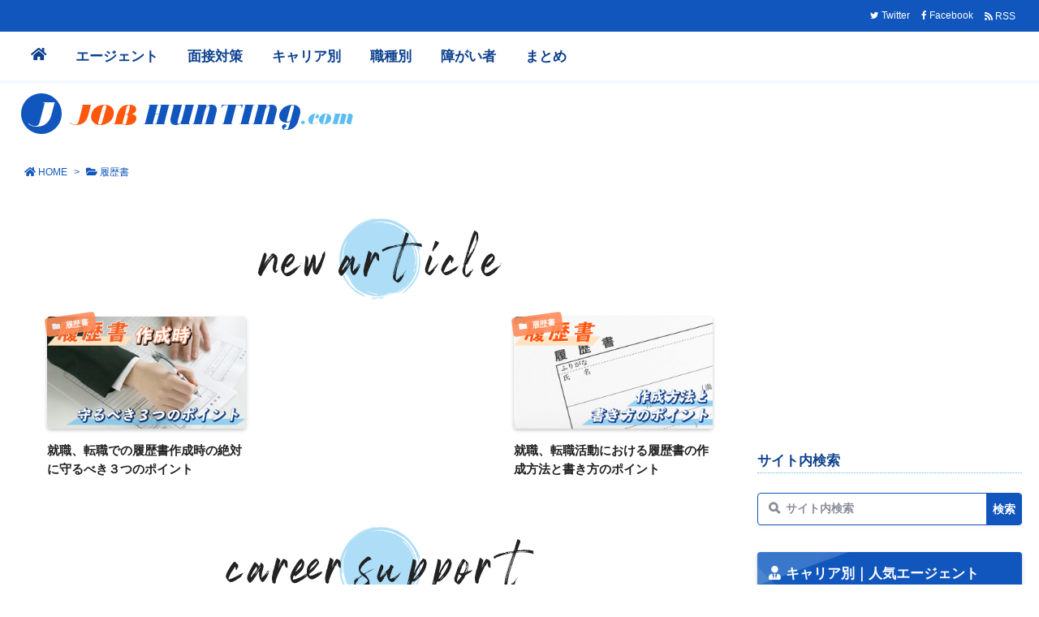

--- FILE ---
content_type: text/html; charset=UTF-8
request_url: https://prepare-job-hunting.com/rirekisho/
body_size: 39000
content:
<!DOCTYPE html>
<html class="no-js" lang="ja" itemscope itemtype="https://schema.org/WebPage">
<head prefix="og: http://ogp.me/ns# article: http://ogp.me/ns/article# fb: http://ogp.me/ns/fb#">
<meta charset="UTF-8" />
<meta http-equiv="X-UA-Compatible" content="IE=edge" />
<meta http-equiv="Content-Security-Policy" content="upgrade-insecure-requests" />
<meta name="viewport" content="width=device-width, initial-scale=1, user-scalable=yes" />
<title>履歴書 &#8211; ジョブハンティング.com｜就職活動・転職活動・エージェント解説</title><meta name='robots' content='max-image-preview:large' /><link rel='dns-prefetch' href='//ajax.googleapis.com' /><link rel='dns-prefetch' href='//use.fontawesome.com' /><link rel="preload" as="style" type="text/css" href="https://prepare-job-hunting.com/wp/wp-content/themes/luxeritas/style.async.min.css?v=1729493832" /><link rel="preload" as="font" type="font/woff2" href="https://prepare-job-hunting.com/wp/wp-content/themes/luxeritas/fonts/icomoon/fonts/icomoon.woff2" crossorigin /><!-- Search Console --><meta name="google-site-verification" content="m22uItjVq2H7ZOjHay3SkX1S3hSWFQB0dbIpUrJHOOA" /><!-- Google Tag Manager --><script>(function(w,d,s,l,i){w[l]=w[l]||[];w[l].push({'gtm.start':
new Date().getTime(),event:'gtm.js'});var f=d.getElementsByTagName(s)[0],
j=d.createElement(s),dl=l!='dataLayer'?'&l='+l:'';j.async=true;j.src=
'https://www.googletagmanager.com/gtm.js?id='+i+dl;f.parentNode.insertBefore(j,f);
})(window,document,'script','dataLayer','GTM-TK9H652');</script><!-- End Google Tag Manager --><link rel="canonical" href="https://prepare-job-hunting.com/rirekisho/" /><link rel="pingback" href="https://prepare-job-hunting.com/wp/xmlrpc.php" /><link rel="manifest" href="https://prepare-job-hunting.com/luxe-manifest.json" /><link rel="alternate" type="application/rss+xml" title="ジョブハンティング.com｜就職活動・転職活動・エージェント解説 RSS Feed" href="https://prepare-job-hunting.com/feed/" /><link rel="alternate" type="application/atom+xml" title="ジョブハンティング.com｜就職活動・転職活動・エージェント解説 Atom Feed" href="https://prepare-job-hunting.com/feed/atom/" /><meta name="description" content="ジョブハンティング.com｜就職活動・転職活動・エージェント解説 | 履歴書カテゴリー記事一覧" /><meta name="keywords" content="履歴書" /><meta name="theme-color" content="#1156bd"><meta name="format-detection" content="telephone=no,email=no,address=no"><meta name="referrer" content="no-referrer-when-downgrade" /><meta property="og:type" content="website" /><meta property="og:url" content="https://prepare-job-hunting.com/" /><meta property="og:title" content="履歴書 &#8211; ジョブハンティング.com｜就職活動・転職活動・エージェント解説" /><meta property="og:description" content="ジョブハンティング.com｜就職活動・転職活動・エージェント解説 | 履歴書カテゴリー記事一覧" /><meta property="og:image" content="https://prepare-job-hunting.com/wp/wp-content/uploads/487bd329e5759415c96140a6e91a4f6d-1.png" /><meta property="og:image:width" content="512" /><meta property="og:image:height" content="512" /><meta property="og:site_name" content="ジョブハンティング.com｜就職活動・転職活動・エージェント解説" /><meta property="og:locale" content="ja_JP" /><meta property="fb:app_id" content="3452588168135603" /><meta name="twitter:card" content="summary" /><meta name="twitter:domain" content="prepare-job-hunting.com" /><meta name="twitter:creator" content="@jobhuntingcom" /><meta name="twitter:site" content="@jobhuntingcom" /><link rel="stylesheet" id="classic-theme-styles-css" href="//prepare-job-hunting.com/wp/wp-includes/css/classic-themes.min.css" media="all" /><style id='global-styles-inline-css'>
body{--wp--preset--color--black: #000000;--wp--preset--color--cyan-bluish-gray: #abb8c3;--wp--preset--color--white: #ffffff;--wp--preset--color--pale-pink: #f78da7;--wp--preset--color--vivid-red: #cf2e2e;--wp--preset--color--luminous-vivid-orange: #ff6900;--wp--preset--color--luminous-vivid-amber: #fcb900;--wp--preset--color--light-green-cyan: #7bdcb5;--wp--preset--color--vivid-green-cyan: #00d084;--wp--preset--color--pale-cyan-blue: #8ed1fc;--wp--preset--color--vivid-cyan-blue: #0693e3;--wp--preset--color--vivid-purple: #9b51e0;--wp--preset--gradient--vivid-cyan-blue-to-vivid-purple: linear-gradient(135deg,rgba(6,147,227,1) 0%,rgb(155,81,224) 100%);--wp--preset--gradient--light-green-cyan-to-vivid-green-cyan: linear-gradient(135deg,rgb(122,220,180) 0%,rgb(0,208,130) 100%);--wp--preset--gradient--luminous-vivid-amber-to-luminous-vivid-orange: linear-gradient(135deg,rgba(252,185,0,1) 0%,rgba(255,105,0,1) 100%);--wp--preset--gradient--luminous-vivid-orange-to-vivid-red: linear-gradient(135deg,rgba(255,105,0,1) 0%,rgb(207,46,46) 100%);--wp--preset--gradient--very-light-gray-to-cyan-bluish-gray: linear-gradient(135deg,rgb(238,238,238) 0%,rgb(169,184,195) 100%);--wp--preset--gradient--cool-to-warm-spectrum: linear-gradient(135deg,rgb(74,234,220) 0%,rgb(151,120,209) 20%,rgb(207,42,186) 40%,rgb(238,44,130) 60%,rgb(251,105,98) 80%,rgb(254,248,76) 100%);--wp--preset--gradient--blush-light-purple: linear-gradient(135deg,rgb(255,206,236) 0%,rgb(152,150,240) 100%);--wp--preset--gradient--blush-bordeaux: linear-gradient(135deg,rgb(254,205,165) 0%,rgb(254,45,45) 50%,rgb(107,0,62) 100%);--wp--preset--gradient--luminous-dusk: linear-gradient(135deg,rgb(255,203,112) 0%,rgb(199,81,192) 50%,rgb(65,88,208) 100%);--wp--preset--gradient--pale-ocean: linear-gradient(135deg,rgb(255,245,203) 0%,rgb(182,227,212) 50%,rgb(51,167,181) 100%);--wp--preset--gradient--electric-grass: linear-gradient(135deg,rgb(202,248,128) 0%,rgb(113,206,126) 100%);--wp--preset--gradient--midnight: linear-gradient(135deg,rgb(2,3,129) 0%,rgb(40,116,252) 100%);--wp--preset--duotone--dark-grayscale: url('#wp-duotone-dark-grayscale');--wp--preset--duotone--grayscale: url('#wp-duotone-grayscale');--wp--preset--duotone--purple-yellow: url('#wp-duotone-purple-yellow');--wp--preset--duotone--blue-red: url('#wp-duotone-blue-red');--wp--preset--duotone--midnight: url('#wp-duotone-midnight');--wp--preset--duotone--magenta-yellow: url('#wp-duotone-magenta-yellow');--wp--preset--duotone--purple-green: url('#wp-duotone-purple-green');--wp--preset--duotone--blue-orange: url('#wp-duotone-blue-orange');--wp--preset--font-size--small: 13px;--wp--preset--font-size--medium: 20px;--wp--preset--font-size--large: 36px;--wp--preset--font-size--x-large: 42px;--wp--preset--spacing--20: 0.44rem;--wp--preset--spacing--30: 0.67rem;--wp--preset--spacing--40: 1rem;--wp--preset--spacing--50: 1.5rem;--wp--preset--spacing--60: 2.25rem;--wp--preset--spacing--70: 3.38rem;--wp--preset--spacing--80: 5.06rem;--wp--preset--shadow--natural: 6px 6px 9px rgba(0, 0, 0, 0.2);--wp--preset--shadow--deep: 12px 12px 50px rgba(0, 0, 0, 0.4);--wp--preset--shadow--sharp: 6px 6px 0px rgba(0, 0, 0, 0.2);--wp--preset--shadow--outlined: 6px 6px 0px -3px rgba(255, 255, 255, 1), 6px 6px rgba(0, 0, 0, 1);--wp--preset--shadow--crisp: 6px 6px 0px rgba(0, 0, 0, 1);}:where(.is-layout-flex){gap: 0.5em;}body .is-layout-flow > .alignleft{float: left;margin-inline-start: 0;margin-inline-end: 2em;}body .is-layout-flow > .alignright{float: right;margin-inline-start: 2em;margin-inline-end: 0;}body .is-layout-flow > .aligncenter{margin-left: auto !important;margin-right: auto !important;}body .is-layout-constrained > .alignleft{float: left;margin-inline-start: 0;margin-inline-end: 2em;}body .is-layout-constrained > .alignright{float: right;margin-inline-start: 2em;margin-inline-end: 0;}body .is-layout-constrained > .aligncenter{margin-left: auto !important;margin-right: auto !important;}body .is-layout-constrained > :where(:not(.alignleft):not(.alignright):not(.alignfull)){max-width: var(--wp--style--global--content-size);margin-left: auto !important;margin-right: auto !important;}body .is-layout-constrained > .alignwide{max-width: var(--wp--style--global--wide-size);}body .is-layout-flex{display: flex;}body .is-layout-flex{flex-wrap: wrap;align-items: center;}body .is-layout-flex > *{margin: 0;}:where(.wp-block-columns.is-layout-flex){gap: 2em;}.has-black-color{color: var(--wp--preset--color--black) !important;}.has-cyan-bluish-gray-color{color: var(--wp--preset--color--cyan-bluish-gray) !important;}.has-white-color{color: var(--wp--preset--color--white) !important;}.has-pale-pink-color{color: var(--wp--preset--color--pale-pink) !important;}.has-vivid-red-color{color: var(--wp--preset--color--vivid-red) !important;}.has-luminous-vivid-orange-color{color: var(--wp--preset--color--luminous-vivid-orange) !important;}.has-luminous-vivid-amber-color{color: var(--wp--preset--color--luminous-vivid-amber) !important;}.has-light-green-cyan-color{color: var(--wp--preset--color--light-green-cyan) !important;}.has-vivid-green-cyan-color{color: var(--wp--preset--color--vivid-green-cyan) !important;}.has-pale-cyan-blue-color{color: var(--wp--preset--color--pale-cyan-blue) !important;}.has-vivid-cyan-blue-color{color: var(--wp--preset--color--vivid-cyan-blue) !important;}.has-vivid-purple-color{color: var(--wp--preset--color--vivid-purple) !important;}.has-black-background-color{background-color: var(--wp--preset--color--black) !important;}.has-cyan-bluish-gray-background-color{background-color: var(--wp--preset--color--cyan-bluish-gray) !important;}.has-white-background-color{background-color: var(--wp--preset--color--white) !important;}.has-pale-pink-background-color{background-color: var(--wp--preset--color--pale-pink) !important;}.has-vivid-red-background-color{background-color: var(--wp--preset--color--vivid-red) !important;}.has-luminous-vivid-orange-background-color{background-color: var(--wp--preset--color--luminous-vivid-orange) !important;}.has-luminous-vivid-amber-background-color{background-color: var(--wp--preset--color--luminous-vivid-amber) !important;}.has-light-green-cyan-background-color{background-color: var(--wp--preset--color--light-green-cyan) !important;}.has-vivid-green-cyan-background-color{background-color: var(--wp--preset--color--vivid-green-cyan) !important;}.has-pale-cyan-blue-background-color{background-color: var(--wp--preset--color--pale-cyan-blue) !important;}.has-vivid-cyan-blue-background-color{background-color: var(--wp--preset--color--vivid-cyan-blue) !important;}.has-vivid-purple-background-color{background-color: var(--wp--preset--color--vivid-purple) !important;}.has-black-border-color{border-color: var(--wp--preset--color--black) !important;}.has-cyan-bluish-gray-border-color{border-color: var(--wp--preset--color--cyan-bluish-gray) !important;}.has-white-border-color{border-color: var(--wp--preset--color--white) !important;}.has-pale-pink-border-color{border-color: var(--wp--preset--color--pale-pink) !important;}.has-vivid-red-border-color{border-color: var(--wp--preset--color--vivid-red) !important;}.has-luminous-vivid-orange-border-color{border-color: var(--wp--preset--color--luminous-vivid-orange) !important;}.has-luminous-vivid-amber-border-color{border-color: var(--wp--preset--color--luminous-vivid-amber) !important;}.has-light-green-cyan-border-color{border-color: var(--wp--preset--color--light-green-cyan) !important;}.has-vivid-green-cyan-border-color{border-color: var(--wp--preset--color--vivid-green-cyan) !important;}.has-pale-cyan-blue-border-color{border-color: var(--wp--preset--color--pale-cyan-blue) !important;}.has-vivid-cyan-blue-border-color{border-color: var(--wp--preset--color--vivid-cyan-blue) !important;}.has-vivid-purple-border-color{border-color: var(--wp--preset--color--vivid-purple) !important;}.has-vivid-cyan-blue-to-vivid-purple-gradient-background{background: var(--wp--preset--gradient--vivid-cyan-blue-to-vivid-purple) !important;}.has-light-green-cyan-to-vivid-green-cyan-gradient-background{background: var(--wp--preset--gradient--light-green-cyan-to-vivid-green-cyan) !important;}.has-luminous-vivid-amber-to-luminous-vivid-orange-gradient-background{background: var(--wp--preset--gradient--luminous-vivid-amber-to-luminous-vivid-orange) !important;}.has-luminous-vivid-orange-to-vivid-red-gradient-background{background: var(--wp--preset--gradient--luminous-vivid-orange-to-vivid-red) !important;}.has-very-light-gray-to-cyan-bluish-gray-gradient-background{background: var(--wp--preset--gradient--very-light-gray-to-cyan-bluish-gray) !important;}.has-cool-to-warm-spectrum-gradient-background{background: var(--wp--preset--gradient--cool-to-warm-spectrum) !important;}.has-blush-light-purple-gradient-background{background: var(--wp--preset--gradient--blush-light-purple) !important;}.has-blush-bordeaux-gradient-background{background: var(--wp--preset--gradient--blush-bordeaux) !important;}.has-luminous-dusk-gradient-background{background: var(--wp--preset--gradient--luminous-dusk) !important;}.has-pale-ocean-gradient-background{background: var(--wp--preset--gradient--pale-ocean) !important;}.has-electric-grass-gradient-background{background: var(--wp--preset--gradient--electric-grass) !important;}.has-midnight-gradient-background{background: var(--wp--preset--gradient--midnight) !important;}.has-small-font-size{font-size: var(--wp--preset--font-size--small) !important;}.has-medium-font-size{font-size: var(--wp--preset--font-size--medium) !important;}.has-large-font-size{font-size: var(--wp--preset--font-size--large) !important;}.has-x-large-font-size{font-size: var(--wp--preset--font-size--x-large) !important;}
.wp-block-navigation a:where(:not(.wp-element-button)){color: inherit;}
:where(.wp-block-columns.is-layout-flex){gap: 2em;}
.wp-block-pullquote{font-size: 1.5em;line-height: 1.6;}
</style><style id='luxech-inline-css'>
/*! Luxeritas WordPress Theme 3.21.4 - (C) 2015 Thought is free. */*,*:before,*:after{box-sizing:border-box}@-ms-viewport{width:device-width}a:not([href]):not([tabindex]),a:not([href]):not([tabindex]):hover,a:not([href]):not([tabindex]):focus{color:inherit;text-decoration:none}a:not([href]):not([tabindex]):focus{outline:0}h1{font-size:2em;margin:.67em 0}small{font-size:80%}img{border-style:none;vertical-align:middle}hr{box-sizing:content-box;height:0;overflow:visible;margin-top:1rem;margin-bottom:1rem;border:0}pre{margin-top:0;margin-bottom:1rem;overflow:auto;-ms-overflow-style:scrollbar}code,pre{font-family:monospace,monospace;font-size:1em}ul ul,ol ul,ul ol,ol ol{margin-bottom:0}p{margin-top:0;margin-bottom:1rem}button{border-radius:0}input,button,select,optgroup,textarea{margin:0;font-family:inherit;font-size:inherit;line-height:inherit}button,input{overflow:visible}button,select{text-transform:none}button,[type=button],[type=reset],[type=submit]{-webkit-appearance:button}button:not(:disabled),[type=button]:not(:disabled),[type=reset]:not(:disabled),[type=submit]:not(:disabled){cursor:pointer}::-moz-focus-inner{padding:0;border-style:none}::-webkit-inner-spin-button{height:auto}::-webkit-search-decoration{-webkit-appearance:none}label{display:inline-block;margin-bottom:.5rem}h1,h2,h3,h4,h5,h6{margin-top:0;margin-bottom:.5rem;font-family:inherit;font-weight:500;line-height:1.2;color:inherit}.container{width:100%;margin-right:auto;margin-left:auto}@media (min-width:768px){.container{max-width:720px}}@media (min-width:992px){.container{max-width:960px}}@media (min-width:1200px){.container{max-width:1140px}}.row{display:flex;flex-wrap:wrap}div[class^=col-]{flex:0 0 auto;position:relative;width:100%;min-height:1px;padding-right:15px;padding-left:15px}.col-12{max-width:100%}.col-6{max-width:50%}.col-4{max-width:33.333333%}.clearfix:after{display:block;clear:both;content:""}.pagination{display:flex;padding-left:0;list-style:none;border-radius:.25rem}table{border-collapse:collapse}caption{padding-top:.75rem;padding-bottom:.75rem;color:#6c757d;text-align:left;caption-side:bottom}th{text-align:left}@font-face{font-family:'icomoon';src:url('/wp/wp-content/themes/luxeritas/fonts/icomoon/fonts/icomoon.eot');src:url('/wp/wp-content/themes/luxeritas/fonts/icomoon/fonts/icomoon.eot') format('embedded-opentype'),url('/wp/wp-content/themes/luxeritas/fonts/icomoon/fonts/icomoon.woff2') format('woff2'),url('/wp/wp-content/themes/luxeritas/fonts/icomoon/fonts/icomoon.woff') format('woff'),url('/wp/wp-content/themes/luxeritas/fonts/icomoon/fonts/icomoon.ttf') format('truetype'),url('/wp/wp-content/themes/luxeritas/fonts/icomoon/fonts/icomoon.svg') format('svg');font-weight:400;font-style:normal;font-display:swap}[class^=ico-],[class*=" ico-"]{font-family:'icomoon';display:inline-block;font-style:normal;font-weight:400;font-variant:normal;text-transform:none;text-rendering:auto;line-height:1;-webkit-font-smoothing:antialiased;-moz-osx-font-smoothing:grayscale}.ico-speech-bubble:before{content:"\e903"}.ico-external-link-alt:before{content:"\f35d"}.ico-external-link-square-alt:before{content:"\f360"}.ico-line:before{content:"\e700"}.ico-feedly:before{content:"\e600"}.ico-plus-square:before{content:"\f0fe"}.ico-minus-square:before{content:"\f146"}.ico-caret-square-down:before{content:"\f150"}.ico-search:before{content:"\f002"}.ico-link:before{content:"\f0c1"}.ico-caret-right:before{content:"\f0da"}.ico-spinner:before{content:"\f110"}.ico-comment:before{content:"\e900"}.ico-comments:before{content:"\e901"}.ico-chevron-up:before{content:"\f077"}.ico-chevron-down:before{content:"\f078"}.ico-twitter:before{content:"\f099"}.ico-facebook:before{content:"\f09a"}.ico-linkedin:before{content:"\f0e1"}.ico-angle-double-right:before{content:"\f101"}.ico-chevron-circle-left:before{content:"\f137"}.ico-chevron-circle-right:before{content:"\f138"}.ico-youtube-play:before{content:"\f16a"}.ico-instagram:before{content:"\f16d"}.ico-pinterest-p:before{content:"\f231"}.ico-get-pocket:before{content:"\f265"}.ico-spin{animation:ico-spin 2s infinite linear}@keyframes ico-spin{0%{transform:rotate(0)}100%{transform:rotate(360deg)}}*{margin:0;padding:0}a:hover,.term img,a:hover,.term img:hover{transition:opacity .3s,transform .5s}a:hover img{opacity:.8}hr{border-top:1px dotted #999}img,video,object,canvas{max-width:100%;height:auto;box-sizing:content-box}.no-js img.lazy{display:none!important}pre,ul,ol{margin:1.6em 0}ul ul,ol ol,ul ol,ol ul{margin:0 0 1.6em}pre{margin-bottom:30px}blockquote,.wp-block-quote{display:block;position:relative;overflow:hidden;overflow-wrap:anywhere;margin:1.6em 5px;padding:25px;font-size:1.4rem;background:#fdfdfd;border:0;border-radius:6px;box-shadow:0 5px 5px 0 rgba(18,63,82,.035),0 0 0 1px rgba(176,181,193,.2)}blockquote:after{content:"\275b\275b";display:block;position:absolute;font-family:Arial,sans-serif;font-size:200px;line-height:1em;left:-25px;top:-15px;opacity:.04}blockquote cite,.wp-block-quote cite{display:block;text-align:right;font-family:serif;font-size:.9em;font-style:oblique}.wp-block-quote:not(.is-large):not(.is-style-large){border:0}blockquote ol:first-child,blockquote p:first-child,blockquote ul:first-child{margin-top:5px}blockquote ol:last-child,blockquote p:last-child,blockquote ul:last-child{margin-bottom:5px}[type=submit],[type=text],[type=email],.reply a{display:inline;line-height:1;vertical-align:middle;padding:12px 12px 11px;max-width:100%}.reply a,[type=submit],div[class$=-w] ul[class*=sns] li a,.widget_categories select,.widget_archive select{color:#333;font-weight:400;background:#fff;border:1px solid #ddd}div[class$=-w] ul[class*=sns] li a{color:#666;background:#fbfbfb;border:1px solid #ccc}option,textarea,[type=text],[type=email],[type=search]{color:inherit;background:#fff;border:1px solid #ddd}[type=search]{-webkit-appearance:none;outline-offset:-2px;line-height:1;border-radius:0}textarea{overflow:auto;resize:vertical;padding:8px;max-width:100%}.cboth{clear:both}.bold{font-weight:700}.wp-caption{margin-bottom:1.6em;max-width:100%}.wp-caption img[class*=wp-image-]{display:block;margin:0}.post .wp-caption-text,.post .wp-caption-dd{font-size:1.2rem;line-height:1.5;margin:0;padding:.5em 0}.sticky .posted-on{display:none}.bypostauthor>article .fn:after{content:"";position:relative}.screen-reader-text{clip:rect(1px,1px,1px,1px);height:1px;overflow:hidden;position:absolute !important;width:1px}strong{font-weight:700}em{font-style:italic}.alignleft{display:inline;float:left}.alignright{display:inline;float:right}.aligncenter{display:block;margin-right:auto;margin-left:auto}.post .alignfull{margin-left:-68px;margin-right:-68px}figure.alignwide>img,figure.alignfull>img{min-width:100%}blockquote.alignleft,.wp-caption.alignleft,.post img.alignleft{margin:.4em 1.6em 1.6em 0}blockquote.alignright,.wp-caption.alignright,.post img.alignright{margin:.4em 0 1.6em 1.6em}blockquote.aligncenter,.wp-caption.aligncenter,.post img.aligncenter{clear:both;margin-top:.4em;margin-bottom:1.6em}.wp-caption.alignleft,.wp-caption.alignright,.wp-caption.aligncenter{margin-bottom:1.2em}img[class*=wp-image-],img[class*=attachment-]{max-width:100%;height:auto}.gallery-item{display:inline-block;text-align:left;vertical-align:top;margin:0 0 1.5em;padding:0 1em 0 0;width:50%}.gallery-columns-1 .gallery-item{width:100%}.gallery-columns-2 .gallery-item{max-width:50%}@media screen and (min-width:30em){.gallery-item{max-width:25%}.gallery-columns-1 .gallery-item{max-width:100%}.gallery-columns-2 .gallery-item{max-width:50%}.gallery-columns-3 .gallery-item{max-width:33.33%}.gallery-columns-4 .gallery-item{max-width:25%}}.gallery-caption{display:block;font-size:1.2rem;line-height:1.5;padding:.5em 0}.wp-block-image{margin:1.6em 0}.post ul.blocks-gallery-grid{padding:0}#head-in{padding-top:28px;background:#fff}.band{position:absolute;top:0;left:0;right:0}div[id*=head-band]{margin:auto;height:34px;line-height:34px;overflow:hidden;background:#fff;border-bottom:1px solid #ddd}.band-menu{position:relative;margin:auto}.band-menu ul{font-size:1px;margin:0 -5px 0 0;position:absolute;right:10px;list-style:none}.band-menu li{display:inline-block;vertical-align:middle;font-size:1.2rem;margin:0 3px;line-height:1}.band-menu li a{color:#111;text-decoration:none}.band-menu li a:hover{color:#09f}.band-menu .menu-item a:before{display:inline;margin:5px;line-height:1;font-family:"icomoon";content:"\f0da"}div[id*=head-band] .snsf{display:block;min-width:28px;height:20px;margin:-2px -6px 0 0;text-align:center}div[id*=head-band] .snsf a{display:block;height:100%;width:100%;text-decoration:none;letter-spacing:0;font-family:Verdana,Arial,Helvetica,Roboto;padding:4px;border-radius:2px}#sitename{display:inline-block;max-width:100%;margin:0 0 12px;font-size:2.8rem;line-height:1.4}#sitename a{color:inherit;text-decoration:none}.desc{line-height:1.4}.info{padding:20px 10px;overflow:hidden}.logo,.logo-up{position:relative;margin:15px auto -10px auto;text-align:center}.logo-up{margin:15px auto 0 auto}#header .head-cover{position:relative;margin:auto}#header #gnavi,#foot-in,.foot-nav{margin:auto}#nav{margin:0;padding:0;border-top:1px solid #ddd;border-bottom:1px solid #ddd;position:relative;z-index:20}#nav,#gnavi ul.gu,#gnavi li.gl>a,.mobile-nav{color:#111;background:#fff}#gnavi .mobile-nav{display:none}#gnavi .nav-menu{display:block}#gnavi ul.gu{margin:0}#gnavi li.gl{float:left;position:relative;list-style-type:none;text-indent:0;white-space:nowrap}#gnavi li.gl>a{display:block;text-decoration:none;text-align:center;height:100%}#gnavi li ul.gu{display:none}@media (min-width:992px){#gnavi ul.gu{display:flex;flex-wrap:wrap}#gnavi li.gl{flex:0 0 auto;min-width:1px;background:#09f}#gnavi .gc>ul>li.gl{background:0 0}#gnavi li.gl>a>.gim{display:block;height:100%}#gnavi .gc>ul>li>a>.gim{transition:.4s;border-bottom:0;padding:16px 18px}#gnavi li.gl>ul{display:none;margin:0;border:1px solid #ddd;border-bottom:0;background:0 0;position:absolute;top:100%;z-index:1}#gnavi li li.gl{width:100%;min-width:160px}#gnavi li li.gl a>.gim{border-bottom:1px solid #ddd;font-size:1.3rem;padding:10px 15px;width:100%;text-align:left}#gnavi li li.gl>ul{padding:0;border-top:1px solid #ddd;overflow:hidden;top:-1px;left:100%}#gnavi li.gl:hover>a,#gnavi li.gl:hover>a>.gim,div.mobile-nav:hover,ul.mobile-nav li:hover{color:#fff;background:#09f}#gnavi li[class*=current]>a{background:none repeat scroll 0 0 #000;color:#fff}#gnavi ul ul>li[class*=children]>a>.gim:after{font-family:"icomoon";content:"\f0da";position:absolute;right:6px;top:0;bottom:0;margin:auto;height:1.3rem}}@media (max-width:991px){.mobile-nav p{letter-spacing:0;font-size:1.1rem;line-height:1;margin:6px 0 0}.mobile-nav li{white-space:nowrap;text-align:center;padding:8px 10px;border:0;list-style:none;cursor:pointer}.mobile-nav li:hover{opacity:.6}.mobile-nav li i,.mobile-nav li svg{font-size:1.8rem;font-style:normal}#gnavi ul.gu{display:none;border:0;border-bottom:solid 1px #ddd}#gnavi li.gl{display:block;float:none;width:100%;padding-left:0;text-align:left;line-height:2.3;border-top:1px solid #ddd;list-style:disc inside}#gnavi li.gl:hover>a>.gim{background:0 0}}#primary{border:1px solid transparent}#section,.grid{margin:0 10px 20px 0}.grid{padding:45px 68px;background:#fff;border:1px solid #ddd}#breadcrumb{margin:20px 0 15px;padding:8px;line-height:2}#breadcrumb,#breadcrumb a{color:#111;text-decoration:none;word-break:normal}#breadcrumb a:hover{text-decoration:underline}#breadcrumb h1,#breadcrumb li{display:inline;list-style-type:none;font-size:1.3rem}#breadcrumb i,#breadcrumb svg{margin-right:3px}#breadcrumb i.arrow{margin:0 8px}.term{margin-right:10px}.term img{float:left;max-width:40%;height:auto;margin-bottom:15px;background:inherit;border:1px solid #ddd;border-radius:4px;box-shadow:0 0 2px 1px rgba(255,255,255,1) inset}.term img:hover{border-color:#06c}#related .term img{padding:1px;width:100px;height:100px}.read-more-link,.read-more-link i,.read-more-link svg{text-decoration:underline}#list a{word-break:normal}#list .toc{margin:0 0 25px}#list .excerpt{margin:0 0 12px;line-height:1.8}.exsp{display:inline}#list .read-more{clear:both;line-height:1;margin:35px 0 30px;text-align:right}#list .read-more{margin:0}@media (max-width:575px){.read-more-link{color:inherit;background:#fafafa;border:1px solid #aaa}.read-more-link:hover{color:#dc143c;background:#f0f0f0;text-decoration:none}}.meta,.post .meta{margin:0;font-size:1.4rem;color:#111;margin-bottom:35px;vertical-align:middle;padding:16px 0}.meta a{display:inline-block;color:#111;text-decoration:underline}.meta i{margin-right:6px}.meta span{margin:0 12px 0 0}.meta span.break{margin:0 8px 0 4px}.meta span.first-item{margin:0;white-space:nowrap}.meta-box{margin:30px 10px}.toc .meta-u,.post .meta-u{background:0 0;border:0;margin:0 0 10px;padding:0}.post .meta-u{overflow:hidden;text-align:right}#paging{margin:auto;text-align:center}#paging ul{padding:0}#paging i{font-weight:700}#paging .not-allow i{font-weight:400;opacity:.3}.pagination{display:flex;justify-content:center;margin:0}.pagination li{flex:1 1 42px;max-width:42px;min-width:27px;float:left}.pagination>li>a,.pagination>li>span{display:inline-block;text-decoration:none;width:100%;padding:6px 0;color:inherit;background:#fff;border:1px solid #ddd;border-right:0}.pagination>li:last-child>a,.pagination>li:last-child>span,.pagination>.not-allow:first-child>span:hover{border-right:1px solid #ddd}.pagination>.active>span,.pagination .current,.pagination>li>a:hover{color:#fff;background:#dc143c}.pagination>.active>span:hover,.pagination>.not-allow>span:hover{cursor:text}.post #paging{margin:20px 0 40px}.post{font-size:1.6rem;line-height:1.9}.post p{margin:1.3em 0}.post a{text-decoration:underline}.post h2,.post h3,.post h4,.post h5,.post h6{line-height:1.4;margin-top:35px;margin-bottom:30px}.post h1:first-child{margin-top:0}.post h2{border-left:8px solid #999;font-size:2.4rem;margin-top:50px;padding:8px 20px}.post h3{font-size:2.2rem;padding:2px 15px;margin-top:50px;margin-left:5px;border-left:2px #999 solid}.post h4{font-size:1.8rem;padding:0 12px;border:0;border-left:solid 12px #999}.post h2:first-child,.post h3:first-child{margin-top:30px}.post table{margin-bottom:30px}.post td,.post th{padding:8px 10px;border:1px solid #ddd}.post th{text-align:center;background:#f5f5f5}.post ul,.post ol{padding:0 0 0 30px}.post .vcard{text-align:right}.post .vcard i,.post .vcard svg{margin-right:8px}.entry-title,#front-page-title{font-size:2.8rem;line-height:1.5;background:0 0;border:none;margin:0 0 10px;padding:0}.entry-title a{color:inherit;text-decoration:none}.entry-title a:hover{color:#dc143c}#sns-tops{margin:-25px 0 45px}#sns-bottoms{margin:16px 0 0}#bottom-area #sns-bottoms{margin-bottom:0}.sns-msg h2{display:inline-block;margin:0 0 0 5px;padding:0 8px;line-height:1;font-size:1.6rem;background:0 0;border:none;border-bottom:5px solid #ccc}#pnavi{clear:both;padding:0;border:1px solid #ddd;background:#fff;height:auto;overflow:hidden}#pnavi .next,#pnavi .prev{position:relative}#pnavi .next{text-align:right;border-bottom:1px solid #ddd}#pnavi i,#pnavi svg{font-size:2.2rem}#pnavi .next-arrow,#pnavi .prev-arrow{font-size:1.6rem;position:absolute;top:10px}#pnavi .next-arrow *,#pnavi .prev-arrow *{vertical-align:middle}#pnavi .next-arrow{left:20px}#pnavi .prev-arrow{right:20px}#pnavi .ntitle,#pnavi .ptitle{margin-top:32px}#pnavi img{height:100px;width:100px;border:1px solid #ddd;border-radius:8px}#pnavi a{display:block;padding:15px 30px;overflow:hidden;text-decoration:none;color:#666;min-height:132px}#pnavi a:hover{color:#dc143c}#pnavi a>img,#pnavi a:hover>img{transition:opacity .4s,transform .4s}#pnavi a:hover>img{border-color:#337ab7}#pnavi .block-span{display:block;margin-top:35px}#pnavi .next img,#pnavi .no-img-next i,#pnavi .no-img-next svg{float:right;margin:0 0 0 10px}#pnavi .prev img,#pnavi .no-img-prev i,#pnavi .no-img-prev svg{float:left;margin:0 10px 0 0}#pnavi i.navi-home,#pnavi svg.navi-home,#pnavi .no-img-next i,#pnavi .no-img-next svg,#pnavi .no-img-prev i,#pnavi .no-img-prev svg{font-size:7.6rem;padding:5px 0}@media (min-width:1200px),(min-width:540px) and (max-width:991px){#pnavi .next,#pnavi .prev,#pnavi .next a,#pnavi .prev a{padding-bottom:32767px;margin-bottom:-32752px}#pnavi .next,#pnavi .prev{margin-bottom:-32767px;width:50%}#pnavi .next{float:right;border-left:1px solid #ddd}}.related,.discussion,.tb{font-size:2.4rem;line-height:2;margin:0 0 15px}.related i,.related svg,.discussion i,.discussion svg,.tb i,.tb svg{margin-right:10px}#related{padding:0}#related .term img{float:left;margin:8px 10px 8px 0}#related h3{font-size:1.6rem;font-weight:700;padding:0;margin:10px 0 10px 10px;border:none}#related h3 a{color:inherit;text-decoration:none;line-height:1.6}#related h3 a:hover{color:#09f}#related .toc{padding:10px 0;border-top:1px dotted #ccc}#related .toc:first-child{border-top:none}#related .excerpt p{display:inline;opacity:.7;font-size:1.3rem}#comments h3{font-size:1.6rem;border:none;padding:10px 0;margin-bottom:10px}#comments h3 i,#comments h3 svg{font-size:2.2rem;margin-right:10px}.comments-list,.comments-list li{border-bottom:1px solid #ddd}.comments-list li{margin-bottom:20px}.comments-list .comment-body{padding-bottom:20px}.comments-list li:last-child{margin-bottom:0;padding-bottom:0;border:none}#comments p{font-size:1.4rem;margin:20px 0}#comments label{display:block}.comment-author.vcard .avatar{display:block;float:left;margin:0 10px 20px 0}.comment-meta{margin-bottom:40px}.comment-meta:after{content:" ";clear:both}.fn{line-height:1.6;font-size:1.5rem}.says{margin-left:10px}.commentmetadata{font-size:1.4rem;height:15px;padding:10px 10px 10px 0}.reply a{display:block;text-decoration:none;text-align:center;width:65px;margin:0 0 0 auto}.comments-list{padding-left:0;list-style-type:none}.comments-list li.depth-1>ul.children{padding-left:30px}.comments-list li{list-style-type:none}#comments .no-comments{margin:0 0 20px;padding:10px 20px 30px;border-bottom:1px solid #ddd}#c-paging{text-align:center;padding:0 0 20px;border-bottom:1px solid #ccc}#commentform p{margin:0 0 20px}#respond{font-size:1.6rem}#commentform .tags{padding:10px;font-size:1.3rem}#commentform-author{display:flex;flex-wrap:wrap}.comment-form-author{flex:0 1 35%;padding-right:10px}.comment-form-email{flex:1 0 64%}#commentform,#comments textarea,[type^=text],[class^=comment-form-]{margin:0;width:100%}#comments .comment-form-cookies-consent{display:table}#comments .comment-form-cookies-consent *{display:table-cell;margin:0 5px 0 0;width:auto;vertical-align:middle}#comments .form-submit{margin:0}#comments .comments-list .form-submit{margin-bottom:40px}#comments [type=submit]{color:#fff;background:#666;padding:18px 18px 17px;cursor:pointer}#comments [type=submit]:hover{background:#dc143c}#trackback input{width:100%;margin:0 0 10px}#list-title{margin:0 0 40px;font-size:2.8rem;font-weight:400}#section .grid #list-title{margin:0}div[id*=side-],#col3{padding:20px 0;border:1px solid #ddd;background:#fff}#side .widget,#col3 .widget{overflow-wrap:anywhere;margin:0 6px;padding:20px 7px;border:1px solid transparent}#side ul,#col3 ul{margin-bottom:0}#side ul li,#col3 ul li{list-style-type:none;line-height:2;margin:0;padding:0}#side ul li li,#col3 ul li li{margin-left:16px}#side h3,#col3 h3,#side h4,#col3 h4{font-size:1.8rem;font-weight:700;color:#111;margin:4px 0 20px;padding:4px 0}.search-field{border:1px solid #bbb}#wp-calendar,.wp-calendar-nav{background:#fff}#wp-calendar caption{color:inherit;background:#fff}#wp-calendar #today{background:#ffec67}#wp-calendar .pad{background:#fff9f9}#footer{clear:both;background:#fff;border-top:1px solid #ddd;z-index:10}.row{margin:0}#foot-in{padding:25px 0}#foot-in a,#footer-menu,.foot-nav a{color:#111}#foot-in h4{font-size:1.8rem;font-weight:700;margin:15px 0;padding:4px 10px;border-left:8px solid #999}#foot-in ul li{list-style-type:none;line-height:1.8;margin:0 10px;padding:0}#foot-in ul li li{margin-left:15px}.foot-nav ul{margin:0 auto;padding:20px 15px}.foot-nav li{display:inline-block;margin:0}.foot-nav li:before{content:"\07c";margin:0 10px}.foot-nav li:first-child:before{content:"";margin:0}#copyright{font-size:1.2rem;padding:20px 0;color:#111;background:#fff;clear:both}#footer .copy{font-size:1.2rem;line-height:1;margin:20px 0 0;text-align:center}#footer .copy a{color:inherit}#footer #thk{margin:20px 0;white-space:nowrap;font-size:1.1rem;word-spacing:-1px}#page-top{position:fixed;bottom:14px;right:14px;font-weight:700;background:#656463;text-decoration:none;color:#fff;padding:16px 20px;text-align:center;cursor:pointer;transition:.8s;opacity:0;visibility:hidden;z-index:99}#page-top:hover{opacity:1!important}iframe{box-sizing:content-box;border:0}.i-video{display:block;position:relative;overflow:hidden}.i-video{padding-top:25px;padding-bottom:56.25%}.i-video iframe,.i-video object,.i-video embed{position:absolute;top:0;left:0;height:100%;width:100%}.i-embed iframe{width:100%}.head-under{margin-top:20px}.head-under,.post-title-upper,.post-title-under{margin-bottom:20px}.posts-under-1{padding:20px 0}.posts-under-2{padding-bottom:40px}.recentcomments a{display:inline;padding:0;margin:0}#main{flex:0 1 772px;max-width:772px;min-width:1px;float:left}#side{flex:0 0 366px;width:366px;min-width:1px;float:right}@media (min-width:992px){#primary,#field{display:flex}#breadcrumb,.head-cover{display:block !important}#sitename img{margin:0}}@media screen and (min-width:768px){.logo,#head-band-in,div[id*=head-band] .band-menu,#header .head-cover,#header #gnavi,#foot-in{max-width:720px}}@media screen and (min-width:992px){.logo,#head-band-in,div[id*=head-band] .band-menu,#header .head-cover,#header #gnavi,#foot-in{max-width:960px}}@media screen and (min-width:992px) and (max-width:1199px){#main{flex:0 1 592px;max-width:592px;min-width:1px}}@media screen and (min-width:1200px){.logo,#head-band-in,div[id*=head-band] .band-menu,#header .head-cover,#header #gnavi,#foot-in{max-width:1140px}#list .term img{width:auto;height:auto;margin-right:20px}}@media screen and (max-width:1199px){#list .term img{max-width:40%;height:auto;margin-right:20px}}@media print,(max-width:991px){#primary,#main,#side{display:block;width:100%;float:none;clear:both}div[id*=head-band]{padding:0 5px}#header #gnavi{padding-left:0;padding-right:0}#main{margin-bottom:30px}#section{margin-right:0}.grid,#side .widget,#col3 .widget{padding-left:20px;padding-right:20px}.grid{margin:0 0 20px}.post .alignfull{margin-left:-20px;margin-right:-20px}#side .widget,#col3 .widget{margin-left:0;margin-right:0}#related .toc{margin-right:15px}.comments-list li.depth-1>ul.children{padding-left:0}#foot-in{padding:0}#foot-in .col-xs-4,#foot-in .col-xs-6,#foot-in .col-xs-12{display:none}div[id*=side-]{margin-bottom:20px}#side-scroll{max-width:32767px}}@media (max-width:575px){.grid,#side .widget,#col3 .widget{padding-left:7px;padding-right:7px}.meta,.post .meta{font-size:1.2rem}#list .term img{max-width:30%;height:auto;margin:0 15px 25px 0}#list .excerpt{padding-left:0;margin:0 0 40px}.excerpt p:not(.meta){display:inline}.excerpt br{display:none}.read-more-link{display:block;clear:both;padding:12px;font-size:1.2rem;text-align:center;white-space:nowrap;overflow:hidden}.read-more-link,.read-more-link i{text-decoration:none}#list .term img{margin-bottom:30px}#list .read-more-link{margin:20px 0 0}#sitename{font-size:2.2rem}.entry-title,#front-page-title,.post h2,.post h3,.related,.discussion,.tb{font-size:1.8rem}#paging a,#paging span{padding:13px 0}[class^=comment-form-]{flex:0 0 100%;padding:0}#page-top{font-size:2rem;padding:8px 14px}.ptop{display:none}}div[id^=tile-],div[id^=card-]{display:flex;flex-wrap:wrap;justify-content:space-between}div[id^=tile-] .toc,div[id^=card-] .toc{max-width:100%;width:100%}div[id^=tile-] .toc:not(#bottom-area):not(.posts-list-middle-widget):not(#bottom-area):not(.posts-list-under-widget),div[id^=card-] .toc:not(#bottom-area):not(.posts-list-middle-widget):not(#bottom-area):not(.posts-list-under-widget){position:relative;display:inline-block;vertical-align:top;min-width:1px}@media (min-width:1200px){#tile-4 .toc,#card-4 .toc{max-width:24.5%;width:24.5%}#tile-3 .toc,#card-3 .toc{max-width:32.5%;width:32.5%}#tile-2 .toc,#card-2 .toc{max-width:49%;width:49%}}@media (min-width:768px) and (max-width:1199px){#tile-4 .toc,#card-4 .toc{max-width:32.5%;width:32.5%}#tile-3 .toc,#card-3 .toc,#tile-2 .toc,#card-2 .toc{max-width:49%;width:49%}}@media (min-width:576px) and (max-width:767px){#tile-4 .toc,#card-4 .toc,#tile-3 .toc,#card-3 .toc,#tile-2 .toc,#card-2 .toc{max-width:49%;width:49%}}#list #bottom-area,#list .posts-list-under-widget{max-width:100%;width:100%}div[id^=tile-] .toc:not(#bottom-area):not(.posts-list-middle-widget):not(#bottom-area):not(.posts-list-under-widget){padding:15px}div[id^=card-] .toc:not(#bottom-area):not(.posts-list-middle-widget):not(#bottom-area):not(.posts-list-under-widget){padding:0 15px}div[id^=tile-] .meta,div[id^=card-] .meta{font-size:1.3rem;margin-bottom:10px}div[id^=tile-] .meta{margin-bottom:10px}div[id^=card-] .meta:not(.meta-u){margin-bottom:15px;padding:15px 10px 10px;border:0;border-bottom:1px solid #ddd}div[id^=card-] .meta-u{padding-bottom:10px}div[id^=tile-] .term,div[id^=card-] .term{margin:0}div[id^=card-] .term{max-width:40%;padding:0 20px 0 0;overflow:hidden;float:left}#list div[id^=tile-] .term img,#list div[id^=card-] .term img{max-width:100%;width:auto;height:auto}#list div[id^=tile-] .term img{box-sizing:border-box;float:none}#list div[id^=card-] .term img{border:0}#list div[id^=tile-] .excerpt,#list div[id^=card-] .excerpt{padding-bottom:30px;font-size:1.3rem}#list div[id^=card-] .excerpt{padding-bottom:10px}#list div[id^=tile-] .read-more{position:absolute;bottom:20px;right:15px;left:15px}#list div[id^=card-] .read-more{margin-bottom:20px}div[id^=tile-] h2,div[id^=card-] h2{font-size:1.6rem;margin-bottom:20px}div[class*=snsf-]{margin:2px 0 0;padding:0}div[class*=snsf-] .clearfix{padding:0}div[class*=snsf-] i,div[class*=snsf-] svg{max-width:16px}.snsname,.cpname{margin-left:5px}.snsfb{display:flex;flex-wrap:wrap;justify-content:space-between}.snsf-c li,.snsf-w li{flex:1 1 auto;list-style:none;vertical-align:middle;text-align:center;color:#fff;padding:1px 2px;margin-bottom:2px;white-space:nowrap;cursor:pointer}.snsf-c .snsfb li a,.snsf-w .snsfb li a{padding:9px 0 10px}.snsf-c a,.snsf-w a,.snsf-c .snsfcnt,.snsf-w .snsfcnt{display:block;font-family:Verdana,Arial,Helvetica,Roboto;text-align:center;text-decoration:none;width:100%;border-radius:2px}.snsf-c .ico-hatena,.snsf-w .ico-hatena{font-weight:700;font-family:Verdana,Arial,Helvetica,Roboto}.snsf-c a,.snsf-c a:hover,.snsf-w a,.snsf-w a:hover{position:relative;line-height:1;padding:10px 0;color:#fff}.snsf-c .snsfb li a,.snsf-w .snsfb li a{font-family:Verdana,Arial,Helvetica,Roboto;font-size:1.3rem;letter-spacing:-1px}.snsf-c .snsfb li a{height:32px;box-shadow:0 1px 4px 0 rgba(0,0,0,.2)}.snsf-w .snsfb li a{box-sizing:border-box;border:1px solid #ddd}.snsf-c .snsfb li a:hover{opacity:.6}.snsf-w .snsfb li a:hover{background:#f8f8f8;opacity:.7}.snsf-c .snsfb i,.snsf-w .snsfb i{margin-right:3px}.snsfcnt{display:block;position:absolute;right:0;top:-18px;padding:3px 0;font-size:1.1rem;background:#fffefd}.snsf-c .snsfcnt{color:#333;border:2px solid #ddd}.snsf-w .snsfcnt{box-sizing:content-box;top:-18px;left:-1px;border:1px solid #ddd;border-radius:2px 2px 0 0;color:#333}.snsfcnt i{margin:0 !important}.snsf-c .twitter a{background:#1c9be2}.snsf-c .facebook a{background:#3b5998}.snsf-c .linkedin a{background:#0479b4}.snsf-c .pinit a{background:#bd081c}.snsf-c .hatena a{background:#3875c4}.snsf-c .pocket a{background:#ee4257}.snsf-c .line a{background:#00c300}.snsf-c .rss a{background:#f86300}.snsf-c .feedly a{background:#2bb24c}.snsf-c .cp-button a{background:#56350d}.snsf-c .twitter .snsfcnt{border-color:#1c9be2}.snsf-c .facebook .snsfcnt{border-color:#3b5998}.snsf-c .linkedin .snsfcnt{border-color:#0479b4}.snsf-c .pinit .snsfcnt{border-color:#bd081c}.snsf-c .hatena .snsfcnt{border-color:#3875c4}.snsf-c .pocket .snsfcnt{border-color:#ee4257}.snsf-c .line .snsfcnt{border-color:#00c300}.snsf-c .rss .snsfcnt{border-color:#f86300}.snsf-c .feedly .snsfcnt{border-color:#2bb24c}.snsf-c .cp-button .snsfcnt{border-color:#56350d}.snsf-w .snsfb .twitter a{color:#1c9be2}.snsf-w .snsfb .facebook a{color:#3b5998}.snsf-w .snsfb .linkedin a{color:#0479b4}.snsf-w .snsfb .pinit a{color:#bd081c}.snsf-w .snsfb .hatena a{color:#3875c4}.snsf-w .snsfb .pocket a{color:#ee4257}.snsf-w .snsfb .line a{color:#00c300}.snsf-w .snsfb .rss a{color:#f86300}.snsf-w .snsfb .feedly a{color:#2bb24c}.snsf-w .snsfb .cp-button a{color:#56350d}@media screen and (max-width:765px){div[class*=snsf-] .snsname{display:none}}@media screen and (min-width:992px){.snsfb li.line-sm{display:none !important}}@media screen and (max-width:991px){.snsfb li.line-pc{display:none !important}}#toc_container,.toc_widget{max-width:100%;font-size:1.3rem}#toc_container{display:table;margin-bottom:20px;padding:10px;border:1px solid #ddd;color:#333;background:#fafafa}#toc_container a{color:#333;text-decoration:none}#toc_container a:hover{text-decoration:underline}.toc_toggle{white-space:nowrap}.toc_list{margin:0;padding:0}ul.toc_list{padding:0 10px}.widget ul.toc_list{padding:0 5px}.toc_list ul{padding:0 0 0 15px}.toc_list li{padding:2px;list-style:none}.blogcard{margin:0 0 1.6em}.blogcard p{font-size:1.6rem;line-height:1.6;margin:0 0 .5em}.blogcard a{font-size:1.4rem}a.blogcard-href{display:block;position:relative;padding:20px;border:1px solid #ddd;background:#fff;color:#111;text-decoration:none;max-width:540px;min-height:140px;transition:transform .4s ease}a.blogcard-href:hover{color:#ff811a;background:#fcfcfc;box-shadow:3px 3px 8px rgba(0,0,0,.2);transform:translateY(-4px)}p.blog-card-title{color:#111;font-weight:700}p.blog-card-desc{font-size:.9em;color:#666}.blogcard-img{float:right;margin:0 0 15px 20px}p.blogcard-link{clear:both;font-size:.8em;color:#999;margin:15px 0 0}img.blogcard-icon,amp-img.blogcard-icon{display:inline-block;width:18px;height:18px}#search{padding-bottom:0;position:relative;width:100%}#search label{width:100%;margin:0}.search-field{width:100%;height:32px;margin:0;padding:4px 6px}[type=submit].search-submit{position:absolute;top:2px;right:2px;height:28px;padding:8px;font-size:1.2rem;background:0 0;cursor:pointer}.search-field:placeholder-shown{font-family:"icomoon";color:#767676;font-size:1.4rem}#search input:focus::placeholder{color:transparent}.widget_categories a,.widget_archive a,.widget_nav_menu a{display:block;padding:3px 0}@media print,(max-width:991px){.widget_categories a,.widget_archive a,.widget_nav_menu a{padding:7px 0}}.widget_categories,.widget_archive{margin-bottom:5px}.widget_categories select,.widget_archive select{padding:15px 13px;width:100%;height:32px;margin:0;padding:4px 6px;border:1px solid #bbb}#thk-new{font-size:1.2rem;margin:-10px 0 0}#thk-new .term img,#thk-new .term amp-img{margin:0 10px 0 0;padding:1px;max-width:100px;max-height:100px}#thk-new .excerpt p{display:block;margin:0;padding:0;line-height:1.4}#thk-new p.new-meta{margin:0 0 6px}#thk-new p.new-title{font-size:1.3rem;font-weight:700;line-height:1.4;padding:0;margin:0 0 12px;text-decoration:none}#thk-new .toc{padding:15px 0;border-bottom:1px dotted #ccc}#thk-new .toc:last-child{margin-bottom:0;padding-bottom:0;border-style:none}.ps-widget{margin:0;padding:0;width:100%;overflow:hidden}p.ps-label{text-align:left;margin:0 auto 5px auto;font-size:1.4rem}.ps-widget{display:inline-block}.rectangle-1-row{margin-bottom:10px}.rectangle-1-col{margin-right:10px}.ps-250-250{max-width:250px;max-height:250px}.ps-300-250{max-width:300px;max-height:250px}.ps-336-280{max-width:336px;max-height:280px}.ps-120-600{max-width:120px;max-height:600px}.ps-160-600{max-width:160px;max-height:600px}.ps-300-600{max-width:300px;max-height:600px}.ps-468-60{max-width:468px;max-height:60px}.ps-728-90{max-width:728px;max-height:90px}.ps-970-90{max-width:970px;max-height:90px}.ps-970-250{max-width:970px;max-height:250px}.ps-320-100{max-width:320px;max-height:100px}.ps-col{max-width:690px}@media (min-width:541px) and (max-width:1200px){.rectangle-1-col,.rectangle-2-col{margin:0 0 10px}rectangle-2-col{margin-bottom:20px}.ps-col{max-width:336px}}@media (max-width:991px){.ps-120-600,.ps-160-600,.ps-300-600{max-width:300px;max-height:600px}.ps-728-90,.ps-970-90,.ps-970-250{max-width:728px;max-height:90px}}@media (max-width:767px){.ps-728-90,.ps-970-90,.ps-970-250{max-width:468px;max-height:60px}}@media (max-width:540px){.rectangle-2-col,.rectangle-2-row{display:none}div.ps-widget{max-width:336px;max-height:none}.ps-col{max-width:336px}p.ps-728-90,p.ps-970-90,p.ps-970-250,div.ps-728-90,div.ps-970-90,div.ps-970-250{max-width:320px;max-height:100px}}div.ps-wrap{max-height:none}p.al-c,div.al-c{text-align:center;margin-left:auto;margin-right:auto}#thk-follow{display:table;width:100%;table-layout:fixed;border-collapse:separate;border-spacing:4px 0}#thk-follow ul{display:table-row}#thk-follow ul li{display:table-cell;box-shadow:1px 1px 3px 0 rgba(0,0,0,.3)}#thk-follow .snsf{display:block;border-radius:4px;padding:1px;height:100%;width:100%}#thk-follow li a{display:block;overflow:hidden;white-space:nowrap;border:3px solid #fff;border-radius:2px;line-height:1.2;letter-spacing:0;padding:5px 0;color:#fff;font-size:18px;font-family:Verdana,Arial,Helvetica,Roboto;text-align:center;text-decoration:none}#thk-follow .fname{display:block;font-size:10px}#thk-follow a:hover{opacity:.7}#thk-follow .twitter{background:#1c9be2}#thk-follow .facebook{background:#3b5998}#thk-follow .instagram{background:linear-gradient(200deg,#6559ca,#bc318f 35%,#e33f5f 50%,#f77638 70%,#fec66d 100%)}#thk-follow .pinit{background:#bd081c}#thk-follow .hatena{background:#3875c4}#thk-follow .google{background:#dd4b39}#thk-follow .youtube{background:#ae3a34}#thk-follow .line{background:#00c300}#thk-follow .rss{background:#f86300}#thk-follow .feedly{background:#2bb24c}#thk-rss-feedly{display:table;width:100%;table-layout:fixed;border-collapse:separate;border-spacing:6px 0}#thk-rss-feedly ul{display:table-row}#thk-rss-feedly li{display:table-cell}#thk-rss-feedly li a{display:block;overflow:hidden;white-space:nowrap;width:100%;font-size:1.6rem;line-height:22px;padding:7px 0;color:#fff;border-radius:3px;text-align:center;text-decoration:none;box-shadow:1px 1px 3px 0 rgba(0,0,0,.3)}#thk-rss-feedly a:hover{color:#fff;opacity:.7}#thk-rss-feedly a.icon-rss-button{background:#f86300}#thk-rss-feedly a.icon-feedly-button{background:#2bb24c}#thk-rss-feedly a span{font-family:Garamond,Palatino,Caslon,'Century Oldstyle',Bodoni,'Computer Modern',Didot,Baskerville,'Times New Roman',Century,Egyptienne,Clarendon,Rockwell,serif;font-weight:700}#thk-rss-feedly i{margin:0 10px 0 0;color:#fff}#layer li.gl>a{text-align:left;padding:10px;font-size:1.3rem;margin:0;padding-left:20px;width:100%}#layer li.gl>a:hover{text-decoration:none}#layer li.gl>a:before{font-family:"icomoon";content:"\f0da";padding-right:10px}#layer li[class*=children] span{pointer-events:none}#layer li[class*=children] a{padding-left:16px}#layer li[class*=children] li a{padding-left:35px}#layer li li[class*=children] a{padding-left:32px}#layer li li[class*=children] li a{padding-left:55px}#layer li ul.gu{border-bottom:0}#layer li li.gl>a:before{content:"-"}#layer li li li.gl>a:before{content:"\0b7"}#close{position:fixed;top:10px;right:10px;padding:8px 12px;box-sizing:content-box;color:#fff;background:#000;border:2px solid #ddd;border-radius:4px;opacity:.7;text-align:center;cursor:pointer;z-index:1200}#close i,#close svg{font-size:18px;margin:0}#close i:before{vertical-align:middle}#close:hover{opacity:1}.balloon{max-width:100%;margin-bottom:40px}.balloon figure{width:60px;height:auto;margin:0 auto}.balloon-img-left{float:left}.balloon-img-right{float:right}.balloon-img-caption{display:inline-block;max-width:100px;padding:5px 0 0;font-size:1.2rem}[class^=balloon-]{word-break:break-all;padding:15px 20px;position:relative;border-radius:10px}[class^=balloon-img]{padding:0;text-align:center}.balloon-left{margin-left:100px}.balloon-right{margin-right:100px}.balloon p{margin:0 0 20px}.balloon p:last-child{margin-bottom:0}.balloon-left:before,.balloon-left:after,.balloon-right:before,.balloon-right:after{position:absolute;content:'';border:solid 10px transparent;top:12px}.balloon-left:before{left:-26px}.balloon-left:after{left:-21px}.balloon-right:before{right:-26px}.balloon-right:after{right:-21px}.balloon:after,.balloon:before{clear:both;content:'';display:block}.balloon-left{color:#111;background:#f6f9fe;box-shadow:4px 4px 5px rgba(102,102,102,.3);border:solid 4px #d1e9fa}.balloon-left:before{border-right:solid 12px #d1e9fa}.balloon-left:after{border-right:solid 12px #f6f9fe}.balloon-right{color:#111;background:#fff7f4;box-shadow:-4px 4px 5px rgba(102,102,102,.3);border:solid 4px #ffe3c1}.balloon-right:before{border-left:solid 12px #ffe3c1}.balloon-right:after{border-left:solid 12px #fff7f4}html{overflow:auto;overflow-y:scroll;-webkit-text-size-adjust:100%;-webkit-tap-highlight-color:transparent;font-size:60%!important}#list .posts-list-middle-widget{max-width:100%;width:100%}#list .exsp,#list .exsp p{opacity:1}#list div[id^=tile-] .exsp{opacity:1}#list div[id^=card-] .exsp{opacity:1}#breadcrumb,#breadcrumb a,breadcrumb i{color:#1156bd}#breadcrumb{padding:1px 10px}#nav.pin{box-shadow:0 5px 10px 0 rgba(0,0,0,.03)}#nav{width:100%}#nav{top:39px}#head-in{padding-top:41px}.info{padding:10px 10px 0}div[id*=side-],#col3{padding:0;border:none;background:0 0}#side .widget,#col3 .widget{margin:0 0 15px;padding:20px 14px;border:1px solid #ddd;background:#fff}#side-scroll{margin:0}.grid{padding-top:30px}#primary,#pnavi,#section,.grid{border:1px solid transparent}.page div#pnavi{border-bottom:1px solid #ddd}#side .widget,#col3 .widget{border:1px solid transparent}cite{font-style:oblique}cite,q{font-family:serif}#comments cite{font-family:sans-serif}q{opacity:.9}.luxe-hilight-yellow{background:linear-gradient(transparent 60%,#fff352 60%)}.luxe-hilight-red{background:linear-gradient(transparent 60%,#ea618e 60%)}.luxe-hilight-blue{background:linear-gradient(transparent 60%,#b2cbe4 60%)}.luxe-hilight-green{background:linear-gradient(transparent 60%,#a7d28d 60%)}.luxe-hilight-orange{background:linear-gradient(transparent 60%,#fad09e 60%)}.luxe-hilight-pink{background:linear-gradient(transparent 60%,#f5b2b2 60%)}[class^=luxe-dot-hilight-]{background-size:100% .4em;padding-bottom:.9em;background-position:0 center;background-repeat:no-repeat}.luxe-dot-hilight-yellow{background-image:repeating-linear-gradient(-45deg,#fff352,#fff352 2px,transparent 2px,transparent 4px)}.luxe-dot-hilight-red{background-image:repeating-linear-gradient(-45deg,#ea618e,#ea618e 2px,transparent 2px,transparent 4px)}.luxe-dot-hilight-blue{background-image:repeating-linear-gradient(-45deg,#b2cbe4,#b2cbe4 2px,transparent 2px,transparent 4px)}.luxe-dot-hilight-green{background-image:repeating-linear-gradient(-45deg,#a7d28d,#a7d28d 2px,transparent 2px,transparent 4px)}.luxe-dot-hilight-orange{background-image:repeating-linear-gradient(-45deg,#fad09e,#fad09e 2px,transparent 2px,transparent 4px)}.luxe-dot-hilight-pink{background-image:repeating-linear-gradient(-45deg,#f5b2b2,#f5b2b2 2px,transparent 2px,transparent 4px)}.sans-serif-font{font-family:sans-serif}.serif-font{font-family:serif}.post ul.wp-block-gallery{margin:0;padding:0}* p:empty:before{content:none}body{overflow:hidden;font-family:'Yu Gothic','Hiragino Kaku Gothic Pro',Meiryo,'MS PGothic','Arial','Verdana','Helvetica',sans-serif;font-weight:400;color:#222;background:#fff}a{word-break:break-all;text-decoration:none;background-color:transparent;-webkit-text-decoration-skip:objects;color:#11c}a:hover{text-decoration:none;color:#ff570d}#footer{border:none}#head-in{color:#0d418e}#head-in #sitename a{color:#fff}#head-in #sitename a:hover{color:#fff}#list div[id^=tile-] .term img{display:block;margin-right:auto;margin-left:auto}#list .term img{border:none}.post p{line-height:1.8}.post ul li,.post ol li{margin-bottom:.3em}body,li,pre,blockquote{font-size:1.6rem}#nav,#gnavi li.gl>a,.mobile-nav{color:#0d418e}#gnavi li.gl>a,#gnavi .mobile-nav{background:#fff}#nav{border-top-color:#1156bd;border-top-width:0;border-bottom-width:0}.luxe-progress{display:block;top:0;left:0;margin:0;width:100%;height:4px;border-radius:0;z-index:40;-webkit-appearance:none;-moz-appearance:none;appearance:none;outline:none;border:0;background-color:#f4f9ff}.luxe-progress::-webkit-progress-bar{background-color:#f4f9ff}.luxe-progress::-moz-progress-bar{background-color:#ff570d}.luxe-progress::-webkit-progress-value{background-color:#ff570d}div[id*=head-band]{height:41px;line-height:41px;background:#1156bd;border-bottom-width:0}div[id*=head-band] a{color:#fff}div[id*=head-band] a:hover{color:#ff8c5a}#toc_toggle{display:none}#toc_toggle:checked+.toc_toggle:before{content:"閉じる"}.toc_toggle{margin:0}.toc_toggle:before{content:"開く";cursor:pointer;border:solid 1px #ddd;color:#fff;background:#1156bd;padding:2px 5px;margin-left:10px}#toc_toggle:checked+.toc_toggle+.toc_list{width:auto;height:auto;margin-top:20px;transition:all .3s}.toc_toggle+.toc_list{overflow:hidden;width:0;height:0;margin-top:0;transition:all .3s}#toc_container{display:block;color:#0d418e;background:#f6f9fe;border:1px solid #d1e9fa}#toc_container,#toc_container a{color:#0d418e}.post span[id^=toc_id_]{display:block;padding-top:120px;margin-top:-120px}a.blogcard-href{max-width:100%;border-radius:4px;box-shadow:3px 3px 8px rgba(0,0,0,.1)}.blogcard-img{border:1px solid #ddd;border-radius:4px;float:left;margin:0 20px 15px 0}#footer{color:#fff;background:#0d418e}#footer a{color:#fff}#footer a:hover{color:#ff8c5a}#footer-nav{color:#fff}#footer-nav{text-align:center;border-bottom:1px solid #ccc}#copyright{color:#fff;background:#0d418e}#page-top{color:#fff;background:#1156bd}.home #bottom-area #paging{margin-bottom:30px}#sns-tops li,#sns-bottoms li,#sns-mobile li{min-width:20%}@media (min-width:576px){.entry-title,.home.page .entry-title{font-size:4.6rem}.post h2{font-size:4.2rem}.post h3{font-size:3.2rem}.post h4{font-size:2.6rem}.post h5{font-size:2rem}.post h6{font-size:1.8rem}.post li{font-size:1.6rem}.post pre{font-size:1.6rem}.post blockquote{font-size:1.6rem}#foot-in{font-size:1.2rem}#foot-in h4{font-size:1.4rem}}@media (min-width:992px){#main{flex:0 1 818px;max-width:818px;min-width:1px;float:left}#side{flex-basis:280px;width:280px}.grid{padding-left:48px;padding-right:48px}.post .alignfull{margin-left:-48px;margin-right:-48px}#side-fixed{border-bottom:0;padding-bottom:0}#side-scroll{border-top:0;padding-top:0}#gnavi li.gl>a{font-size:1.8rem}#gnavi li.gl:hover>a,#gnavi li.gl:hover>a>.gim,div.mobile-nav:hover,ul.mobile-nav li:hover{color:#1156bd;background:#fff}#gnavi li[class*=current]>a{color:#ff8c5a}#gnavi .gc>ul>li>ul.gu,#gnavi li li:first-child ul.gu{border-top:4px solid #f4f9ff}#gnavi li li:first-child ul.gu{top:-4px}#gnavi .gc>ul>li{padding-top:2px;padding-bottom:2px}}@media (min-width:1270px){.container{width:1240px;max-width:1240px}.logo,#header .head-cover,#header #gnavi,#head-band-in,#foot-in,.foot-nav,div[id*=head-band] .band-menu{width:1240px;max-width:100%}#section,.grid{margin:0 18px 20px 0}#main{flex:0 1 912px;max-width:912px;min-width:1px;float:left}#side{flex:0 0 326px;width:326px;min-width:1px;float:right}#side .widget{margin:0 0 15px;padding:20px 32px}.grid{padding-left:100px;padding-right:100px}.post .alignfull{margin-left:-100px;margin-right:-100px}}@media (max-width:991px){#gnavi ul.mobile-nav{display:table;table-layout:fixed;width:100%;margin:0;border:0}.mobile-nav li{display:table-cell;padding:12px 20px;cursor:pointer}#foot-in{padding:25px 0}#foot-in .col-xs-4,#foot-in .col-xs-6,#foot-in .col-xs-12{display:block;max-width:100%;width:100%;flex:none;float:none}#gnavi li.gl:hover>a>.gim{background:0 0}}@media (max-width:767px){#list .term img{max-width:100%;float:none;margin-bottom:30px}#list div[id^=card-] .term{max-width:100%;float:none;margin-bottom:10px}}@media (max-width:575px){.foot-nav li{list-style-type:circle;text-align:left;margin:10px 26px;display:list-item}.foot-nav li:before{content:"";margin:0}}@media (min-width:992px) and (max-width:1269px){.grid{padding-left:25px;padding-right:25px}.post .alignfull{margin-left:-25px;margin-right:-25px}#side .widget{margin:0 0 15px;padding:20px 13px}}@media (min-width:992px) and (max-width:1199px){#main{float:left}#list div[id^=card-] .term{max-width:40%;height:auto}}
/*! luxe child css */ .margin0{margin:0 !important}body{font-weight:500}div#core{border-radius:10px;position:relative;z-index:10}div#core:before{content:"";position:absolute;left:-1px;top:-1px;width:100px;height:100px;background-image:url(/wp/wp-content/uploads/corner1.png);background-size:100%;z-index:-1}.posts-list-upper{background-image:linear-gradient(transparent 80%,#f6f7f8 20%),linear-gradient(90deg,transparent 80%,#f6f7f8 20%);background-size:6px 6px;background-repeat:repeat;background-color:#fff;border-radius:10px}div.posts-list-upper-widget{border-radius:10px;position:relative;z-index:10}div.posts-list-upper-widget:before{content:"";position:absolute;left:-1px;top:-1px;width:100px;height:100px;background-image:url(/wp/wp-content/uploads/corner1.png);background-size:100%}.pickup_article:before,div[id^=tile-3]:before,.common_agent:before,.osusume_agent_list:before,.osusume_school_list:before{content:"";display:block;width:100%;background-size:contain !important;height:110px}.pickup_article:before{background:url(/wp/wp-content/uploads/pickup.png) no-repeat center}div[id^=tile-3]:before{background:url(/wp/wp-content/uploads/new-article.png) no-repeat center}.common_agent:before{background:url(/wp/wp-content/uploads/agent.png) no-repeat center}.osusume_agent_list:before{background:url(/wp/wp-content/uploads/career-support.png) no-repeat center}.osusume_school_list:before{background:url(/wp/wp-content/uploads/school.png) no-repeat center}.fv img{width:100%;height:480px;object-fit:cover;box-shadow:0 2px 4px rgb(0 0 0/22%);border-radius:10px;margin-bottom:30px}@media screen and (max-width:767px){.fv img{height:200px;object-fit:cover}}p:empty{display:none}.page-id-212 .specific-page-display-none,.postid-11887 .specific-page-display-none{display:none}h1,h2,h3,h4{font-family:'游明朝','Yu Mincho',YuMincho,'Hiragino Mincho Pro',serif}.info{padding:5px;height:70px}#sns-tops{margin:0 0 15px}.post .meta{margin-bottom:10px}.gnavi-item{font-weight:700}ul.footer-list li:nth-child(1){font-size:1.7rem;font-weight:700;padding-top:0 !important}ul.footer-list li:not(:nth-child(1)){font-size:1.2rem;padding-top:6px !important}ul.footer-list{margin-top:12px;margin-bottom:40px}.home div#sidebar{margin:0 20px}#side .widget{border-radius:4px;margin-bottom:20px}#side h3,#side h4{color:#0d418e;font-size:1.1em;margin:0 0 10px;border-bottom:1px dotted #5dbdf0}#side .widget{padding:12px 14px 10px;border:0 !important}#side .widget a{color:#898d9a}#side .widget a:hover{color:#ff570d}div#search-3,div#custom_html-24,div#custom_html-33,div#custom_html-21{padding:0 !important}div#custom_html-33 .side-title{margin-bottom:0 !important}#categories-2 h3:before{font-family:"Font Awesome 5 Free";content:"\f07c";margin-right:6px;color:#5dbdf0}#custom_html-2 h3:before{font-family:"Font Awesome 5 Free";content:"\f508";margin-right:6px;color:#5dbdf0}#custom_html-17 h3:before{font-family:"Font Awesome 5 Free";content:"\f549";margin-right:6px;color:#5dbdf0}.search-field{height:40px;border:1px solid #1156bd;border-radius:4px;outline:none;font-weight:700;box-shadow:0 2px 4px rgb(0 0 0/5%);margin:1em 0}.search-field::placeholder{color:#898d9a;font-size:14px}[type=submit].search-submit{top:1px;right:0;height:38px;padding:8px;background:#1156bd;color:#fff;font-size:14px;font-weight:700;border:none;border-radius:0 4px 4px 0;margin:1em 0}#side .toc_widget a{color:#898d9a;font-size:1.3rem !important}#side ul.toc_list li{line-height:1.7rem !important;padding-bottom:8px !important}.widget-text{padding:2px 7px 1px;margin:2px;border:1px solid #999;border-radius:4px;display:inline-block}#custom_html-2{background:#1156bd url(/wp/wp-content/uploads/panel1.png) no-repeat !important;box-shadow:0 2px 4px rgb(0 0 0/22%)}#custom_html-2 a,#custom_html-2 h3,#custom_html-2 h3:before,#custom_html-2 .widget-text{color:#fff !important;border-color:#fff !important}#custom_html-17{background:#5dbdf0 url(/wp/wp-content/uploads/panel1.png) no-repeat !important;box-shadow:0 2px 4px rgb(0 0 0/22%)}#custom_html-17 a,#custom_html-17 h3,#custom_html-17 h3:before,#custom_html-17 .widget-text{color:#fff !important;border-color:#fff !important}.home .homedisplaynone,.search-results .homedisplaynone,.tag .homedisplaynone{display:none}#footerFloatingMenu{display:block;width:26%;position:fixed;left:73%;bottom:0;z-index:9999;padding:0 auto}#footerFloatingMenu a{margin-top:0}@media screen and (max-width:767px){#footerFloatingMenu{width:34%;left:65%;font-size:70%}#footerFloatingMenu a{line-height:1.5}#footerFloatingMenu img{max-height:150px}}#footerFloatingMenu img{max-width:80%}#page-top{bottom:300px}@media screen and (max-width:767px){#page-top{bottom:55px}}.pagination>.active>span,.pagination>li>a:hover{background:0 0;background-color:#1156bd}.pagination>li span,.pagination>li>a{background-color:#eee}.pagination>li{padding:0 3px}.pagination>li>a,.pagination>li>span,.pagination>li:last-child>a,.pagination>li:last-child>span,.pagination>.not-allow:first-child>span:hover{border:none}.pagination>li>a,.pagination>li>span{border-radius:5px}.sns-msg h2{border-bottom:5px solid #5dbdf0}#list figure.term img{margin-bottom:15px;box-shadow:0 2px 4px rgb(0 0 0/22%)}#list div[id^=tile-] h2{color:#222;font-size:1.6rem;margin:0}#list div[id^=tile-] h2 a:hover{color:#ff8c5a}#list div[id^=tile-] .meta,.post .meta{padding:0}#list div[id^=tile-] span.category{position:absolute;top:13px;left:13px;height:23px;border-radius:4px;background:#ff8c5a;font-size:1rem;padding:0 8px;line-height:23px;transition:.3s;color:#fff;opacity:.9;transform:rotate(-8deg)}#list div[id^=tile-] span.category a{color:#fff;font-weight:700;text-decoration:none}#list div[id^=tile-] span.category:hover{background-color:#5dbdf0}div[id^=tile-] div.toc.grid.clearfix:not(#bottom-area):not(.posts-list-middle-widget):not(#bottom-area):not(.posts-list-under-widget){border-radius:0;margin-bottom:20px;transition:.3s}div[id^=tile-] div.toc.grid.clearfix:not(#bottom-area):not(.posts-list-middle-widget):not(#bottom-area):not(.posts-list-under-widget):hover{box-shadow:0 4px 7px rgba(214,237,255,1);transform:translateY(-8px)}div[id^=tile-3]{padding:20px}@media screen and (max-width:767px){div[id^=tile-] div.toc.grid.clearfix:not(#bottom-area):not(.posts-list-middle-widget):not(#bottom-area):not(.posts-list-under-widget){margin-right:1%;margin-left:1%}#list div[id^=tile-] figure{width:45%;float:left}#list div[id^=tile-] h2{width:52%;margin:3px 0 0 3%;float:left;font-size:1.6rem}#list div[id^=tile-] span.category{left:4px}#list div[id^=tile-] .meta i:first-child{display:none}}div.posts-list-upper-widget.toc.grid.clearfix,div.posts-list-under-widget.toc.grid.clearfix{padding:0;margin:0 !important}div#toc_container{font-size:1em;color:#1156bd;background:#fff;border:1px solid #d1e9fa;border-radius:4px}#toc_container .toc_title{font-family:'游明朝','Yu Mincho',YuMincho,'Hiragino Mincho Pro',serif}#toc_container .toc_title:before{font-family:"Font Awesome 5 Free";content:"\f02d";font-weight:700;margin-right:6px;margin-left:4px;color:#5dbdf0}#toc_container .toc_toggle{font-family:'游明朝','Yu Mincho',YuMincho,'Hiragino Mincho Pro',serif;font-size:.9em}#toc_toggle:checked+.toc_toggle:before{content:"OPEN"}#toc_container label.toc_toggle:before{content:"CLOSE";background-color:#5dbdf0;border-color:#d1e9fa;color:#fff}#toc_container ul{margin-top:5px}#toc_container ul.toc_list:before{content:"";display:block;border-bottom:1px dashed #d1e9fa}#toc_container ul.toc_list li:first-child{padding-top:12px}#toc_container ul.toc_list li a:hover{color:#ff570d}#toc_container ul.toc_list li{line-height:1.5em !important;font-size:1.4rem;margin:0;padding:2px}@media screen and (max-width:767px){#list .term img{margin-bottom:5px}}@media screen and (max-width:767px){.toc.grid.clearfix{padding:15px 7px 0}}@media screen and (max-width:767px){.toc.grid.clearfix:first-child{padding:15px 7px}}@media screen and (max-width:767px){.meta,.post .meta{margin-bottom:15px}}@media screen and (max-width:767px){#section .grid #list-title{margin:0;font-size:20px}}.post h1,h2,h3,h4,h5,h6{font-weight:700}.page .meta .fa-clock,.page .meta .fa-redo-alt,.page .meta .date{display:none}body.page-id-173 #sns-tops,body.page-id-173 #sns-bottoms,body.page-id-173 div.sns-msg{display:none}.post .meta a{color:#b5b5b5;text-decoration:none}.post .meta a:hover{color:#ff570d}.post h2,.post h3,.post h4{border-left:0 none}.post h2{padding-top:1em;padding-left:0;color:#222;margin-top:3em;margin-left:0;border-top:1px solid #222}.post h2:after{content:"";position:relative;left:0;top:10px;display:block;width:50%;border-bottom:10px solid;border-image:linear-gradient(90deg,#1156bd 0%,#1156bd 24%,#fff 24%,#fff 25%,#5dbdf0 25%,#5dbdf0 49%,#fff 49%,#fff 50%,#ffe3c1 50%,#ffe3c1 74%,#fff 74%,#fff 74.8%,#ff8c5a 74.8%,#ff8c5a 100%);border-image-slice:1}@media screen and (max-width:767px){.post h2{font-size:140%}.post h2:after{top:10px;width:60%;border-bottom:8px solid}}.post h3{padding-left:0;margin-left:0;position:relative}.post h3:after{content:"";position:relative;left:0;top:6px;display:block;width:40%;border-bottom:6px solid;border-image:linear-gradient(90deg,#1156bd 0%,#1156bd 49%,#fff 49%,#fff 50%,#ff8c5a 50%,#ff8c5a 99%,#fff 99%,#fff 100%);border-image-slice:1}@media screen and (max-width:767px){.post h3{font-size:130%}.post h3:after{border-bottom:4px solid}}.post h4{padding-left:0;margin-left:0;position:relative}.post h4:after{content:"";position:relative;left:0;top:4px;display:block;width:30%;border-bottom:4px solid;border-image:linear-gradient(90deg,#5dbdf0 0%,#5dbdf0 49%,#fff 49%,#fff 50%,#ffe3c1 50%,#ffe3c1 99%,#fff 99%,#fff 100%);border-image-slice:1}@media screen and (max-width:767px){.post h4{font-size:120%}.post h4:after{border-bottom:2px solid}}section.ranking-section>h3{font-size:2.4rem;border:none;padding-left:0;font-family:'游明朝','Yu Mincho',YuMincho,'Hiragino Mincho Pro',serif;line-height:1.9;margin-bottom:0}@media screen and (max-width:767px){section.ranking-section>h3{font-size:2rem}}section.ranking-section>h3:before{font-size:150%;font-weight:700;color:#222;font-family:'游明朝','Yu Mincho',YuMincho,'Hiragino Mincho Pro',serif;border-bottom:8px solid #ff8c5a;padding-left:8px;padding-right:6px;position:relative;top:0}section.ranking-section>h3:nth-of-type(1){margin-top:0}section.ranking-section>h3:nth-of-type(1):before{content:"1st."}section.ranking-section>h3:nth-of-type(2):before{content:"2nd."}section.ranking-section>h3:nth-of-type(3):before{content:"3rd."}section.ranking-section>h3:nth-of-type(4):before{content:"4th."}section.ranking-section>h3:nth-of-type(5):before{content:"5th."}section.ranking-section>h3:nth-of-type(6):before{content:"6th."}section.ranking-section>h3:nth-of-type(7):before{content:"7th."}section.ranking-section>h3:nth-of-type(8):before{content:"8th."}section.ranking-section>h3:nth-of-type(9):before{content:"9th."}section.ranking-section>h3:nth-of-type(10):before{content:"10th."}section.ranking-section>h3:nth-of-type(11):before{content:"11th."}section.ranking-section>h3:nth-of-type(12):before{content:"12th."}section.ranking-section>h3:nth-of-type(13):before{content:"13th."}section.ranking-section>h3:nth-of-type(14):before{content:"14th."}section.ranking-section>h3:nth-of-type(15):before{content:"15th."}section.ranking-section>h3:nth-of-type(16):before{content:"16th."}section.ranking-section>h3:nth-of-type(17):before{content:"17th."}section.ranking-section>h3:nth-of-type(18):before{content:"18th."}section.ranking-section>h3:nth-of-type(19):before{content:"19th."}section.ranking-section>h3:nth-of-type(20):before{content:"20th."}section.ranking-section>h3:after{border:none}[class^=btn]>img{display:block}[class^=btn] a{font-weight:700;display:inline-block;width:100%;text-align:center;padding:10px 10px 8px;margin:0;border-radius:4px;text-decoration:none;color:#fff;transition:.1s;line-height:2em;text-shadow:1px 1px 1px rgb(0 0 0/60%);box-shadow:0 2px 4px rgb(0 0 0/22%)}@media screen and (max-width:767px){[class^=btn] a{width:100%;margin:1em 0}}[class^=btn]:hover a{transform:translateY(3px)}.btn a{border-bottom:3px solid #c03b00;background-image:linear-gradient(100deg,#ff570d 0%,#ff8c5a 100%)}.btn:hover a{background-image:linear-gradient(100deg,#ff8c5a 0%,#ff570d 100%)}.btn-blue a{border-bottom:3px solid #072148;background-image:linear-gradient(100deg,#0d418e 0%,#1156bd 100%)}.btn-blue:hover a{background-image:linear-gradient(100deg,#1156bd 0%,#0d418e 100%)}[class^=btn].shiny a{position:relative;overflow:hidden}[class^=btn].shiny a:before{position:absolute;content:'';display:inline-block;top:-180px;left:0;width:30px;height:100%;background-color:#fff;animation:btn-shiny 3s ease-in-out infinite}@-webkit-keyframes btn-shiny{0%{-webkit-transform:scale(0) rotate(45deg);opacity:0}80%{-webkit-transform:scale(0) rotate(45deg);opacity:.5}81%{-webkit-transform:scale(4) rotate(45deg);opacity:1}100%{-webkit-transform:scale(50) rotate(45deg);opacity:0}}[class^=btn].shita a:after{font-weight:700;font-family:"Font Awesome 5 Free";content:"\f103";margin-left:10px}[class^=btn].touroku a:after{font-weight:700;font-family:"Font Awesome 5 Free",'Yu Gothic','Hiragino Kaku Gothic Pro',Meiryo,'MS PGothic','Arial','Verdana','Helvetica',sans-serif;content:"無料登録 \f101";margin-left:10px}[class^=btn].soudan a:after{font-weight:700;font-family:"Font Awesome 5 Free",'Yu Gothic','Hiragino Kaku Gothic Pro',Meiryo,'MS PGothic','Arial','Verdana','Helvetica',sans-serif;content:"無料相談 \f101";margin-left:10px}[class^=btn].taiken a:after{font-weight:700;font-family:"Font Awesome 5 Free",'Yu Gothic','Hiragino Kaku Gothic Pro',Meiryo,'MS PGothic','Arial','Verdana','Helvetica',sans-serif;content:"無料体験 \f101";margin-left:10px}[class^=btn].shiryou a:after{font-weight:700;font-family:"Font Awesome 5 Free",'Yu Gothic','Hiragino Kaku Gothic Pro',Meiryo,'MS PGothic','Arial','Verdana','Helvetica',sans-serif;content:"資料請求 \f101";margin-left:10px}[class^=btn].koushiki a:after{font-weight:700;font-family:"Font Awesome 5 Free",'Yu Gothic','Hiragino Kaku Gothic Pro',Meiryo,'MS PGothic','Arial','Verdana','Helvetica',sans-serif;content:"公式サイト \f101";margin-left:10px}table [class^=btn] a{padding:3px 2px 0;margin:0;width:100%;line-height:1.5em}div[class^=box]:not([class$=-ttl]){margin:2em 0}div[class^=box]:not([class$=-ttl]):not([class$=stripe]) p{margin:1em;margin-right:.5em;padding:0}div[class^=box]:not([class$=-ttl]):not([class$=stripe]) ul{margin:.8em .5em 0 4px;padding-bottom:.3em}div[class$=stripe] p{margin:0;padding:1em calc(.5em + 5px) 0 calc(.5em + 10px)}div[class$=stripe] p:first-child{padding-top:calc(1em + 5px)}div[class$=stripe] p:last-child{padding-bottom:calc(1em + 5px)}.box{border:solid 1px #dedfe2;border-radius:4px}.box-bold{border:solid 4px #dedfe2}.box-bluettl{background:#fff;box-shadow:0 1px 4px rgb(0 0 0/22%)}.box-bluettl .box-bluettl-ttl{background:#5dbdf0;padding:4px;text-align:center;color:#fff;font-weight:700}.box-orangettl{background:#fff;box-shadow:0 1px 4px rgb(0 0 0/22%)}.box-orangettl .box-orangettl-ttl{background:#ff8c5a;padding:4px;text-align:center;font-weight:700;color:#fff}.box-exclamation{position:relative;padding-left:30px;border:solid 4px #ffcdd0}.box-exclamation{background-color:#ffcdd0}.box-exclamation:before{position:absolute;top:7px;left:6px;font-size:2rem;font-weight:700;color:#fff;text-align:center;vertical-align:middle;width:25px;height:25px;line-height:25px;border-radius:50px}.box-exclamation:before{content:"!";background:#ff5964}.box-pencil,.box-clip{background:#fff}.box-pencil .box-pencil-ttl,.box-clip .box-clip-ttl{color:#222;border-bottom:1px solid #dedfe2;line-height:1.5em;font-weight:700;font-family:serif}.box-pencil-ttl:before,.box-clip-ttl:before{white-space:pre-wrap;font-family:"Font Awesome 5 Free";font-weight:700;position:relative;top:1px;left:6px;font-size:1.1em;border-bottom:0 solid #1156bd;color:#222;padding-right:10px}.box-pencil-ttl:before,.box-clip-ttl:before{content:"\f303"}.box-clip-ttl:before{content:"\f0c6"}.box-pencil ul li,.box-clip ul li,.box-pencil ol li,.box-clip ol li,.box-pencil p{font-size:smaller}.box-pencil ul,.box-clip ol{margin-left:0 !important}.markerYellow{background:linear-gradient(transparent 70%,#ff8 70%)}.markerBlue{background:linear-gradient(transparent 70%,#bad3ff 70%)}.markerPink{background:linear-gradient(transparent 70%,#ffabce 70%)}.markerGreen{background:linear-gradient(transparent 70%,#abdddb 70%)}.text-blue2{padding:.4em;height:35px;line-height:35px;vertical-align:middle;background:#1156bd;color:#fff;font-weight:700;letter-spacing:.05em;border-radius:4px}.text-blue-stripe{color:#1156bd;font-weight:700;text-shadow:0 0 5px #fff;padding:.4em;background:-webkit-repeating-linear-gradient(-45deg,#d1e9fa,#d1e9fa 3px,#f6f9fe 3px,#f6f9fe 7px);background:repeating-linear-gradient(-45deg,#d1e9fa,#d1e9fa 3px,#f6f9fe 3px,#f6f9fe 7px)}.text-orange-stripe{color:#ff570d;font-weight:700;text-shadow:0 0 5px #fff;padding:.4em;background:-webkit-repeating-linear-gradient(-45deg,#ffe3c1,#ffe3c1 3px,#fff7f4 3px,#fff7f4 7px);background:repeating-linear-gradient(-45deg,#ffe3c1,#ffe3c1 3px,#fff7f4 3px,#fff7f4 7px)}.post table{font-size:1.4rem;line-height:1.9rem;width:100%}.post table tr td{border:1px solid #d1e9fa}div.scrollable-table:before{content:"※ 横スクロールできます。";color:#ff570d;font-size:smaller}.scrollable-table table{border-collapse:collapse;max-width:100%;margin-bottom:15px}.scrollable-table th,.scrollable-table td{border:solid 1px #dfeafb;white-space:nowrap}.scrollable-table{overflow-x:auto}.table-design1{width:100%;font-size:80%}.table-design1 tr:nth-child(1){text-align:center;color:#fff}.table-design1 tr:nth-child(1) td{border-color:#fff}.table-design1 td:nth-child(1){text-align:center;color:#fff;background-color:#0d418e;border-color:#fff}.table-design1 td:nth-child(1) a{color:#fff}.table-design1 tr:nth-child(odd){background:#f4f9ff}.table-design1 tr:nth-child(1){background-color:#0d418e}.table-design2 td:nth-child(1){position:relative;text-align:center;background-color:#0d418e;color:#fff}.table-design2 td:nth-child(1):after{display:block;content:"";position:absolute;top:calc(50% - 14px);right:-10px;border-left:10px solid #0d418e;border-top:14px solid transparent;border-bottom:14px solid transparent}.table-design2 td:nth-child(odd):not(:nth-child(1)){background:#f4f9ff}.table-design2 td:nth-child(2){padding-left:14px}.table-design3 tr:nth-child(1){text-align:center;color:#fff;background-color:#0d418e}.table-design3 tr:nth-child(odd):not(:nth-child(1)){background:#f4f9ff}.table-desing3 tr td{border:1px solid #f4f9ff}.table-design4,.table-design4 td,.table-design4 th{border:1px solid #a5d6ef !important;table-layout:fixed}.table-design4 td:nth-child(odd){background-color:#f4f9ff;text-align:center}.table-design-hikakumaster{text-align:center;table-layout:fixed;border-collapse:separate}.table-design-hikakumaster tr:nth-child(4n+1),.table-design-hikakumaster tr:nth-child(4n+2){background:#f4f9ff}.table-design-hikakumaster tr:nth-child(1),.table-design-hikakumaster tr:nth-child(2){color:#fff;background-color:#0d418e;font-family:serif}.table-design-hikakumaster p{margin:0}.table-design-hikakumaster td{height:60px}.table-design-hikakumaster td:nth-child(1){width:25%}.post ul li:last-child,.post ol li:last-child{margin-bottom:0;padding-bottom:0}.post [class^=box] ul,.post [class^=box] ol{margin:0 !important;padding:14px 20px !important}.post [class^=box] ul:not([class]),.post [class^=box] ol:not([class]){position:relative;left:10px}ul[class^=ul-check] li,ul[class^=ul-shevron],ul[class^=ul-question],ul[class^=ul-circle],ul.ul-type-9{list-style-type:none !important}ul[class^=ul-check] li:before,ul[class^=ul-shevron] li:before,ul[class^=ul-question] li:before,ul[class^=ul-circle] li:before,ul.ul-type-9 li:before{font-family:"Font Awesome 5 Free";font-weight:700;padding-right:4px;padding-left:2px}ul[class^=ul-check] li:before{content:"\f00c"}ul.ul-check-blue li:before{color:#5dbdf0}ul.ul-check-orange li:before{color:#ff8c5a}ul[class^=ul-shevron] li:before{content:"\f138"}ul.ul-shevron-blue li:before{color:#5dbdf0}ul.ul-shevron-orange li:before{color:#ff8c5a}ul[class^=ul-question] li:before{content:"\f059"}ul.ul-question li:before{color:#222}ul[class^=ul-circle] li:before{content:"●"}ul.ul-circle li:nth-child(3n+1):before{color:#5dbdf0}ul.ul-circle li:nth-child(3n+2):before{color:#ff570d}ul.ul-circle li:nth-child(3n+3):before{color:#1156bd}ul.ul-type-9 li:nth-child(even){font-size:smaller}ul.ul-type-9 li:before{font-family:"Font Awesome 5 Free";font-weight:700}ul.ul-type-9 li:nth-child(odd):before{content:"●"}ul.ul-type-9 li:nth-child(even):before{content:"▷";font-size:smaller;padding-left:4px}ul.ul-type-9 li:nth-child(6n+1):before,ul.ul-type-9 li:nth-child(6n+2):before{color:#1156bd}ul.ul-type-9 li:nth-child(6n+3):before,ul.ul-type-9 li:nth-child(6n+4):before{color:#ff8c5a}ul.ul-type-9 li:nth-child(6n+5):before,ul.ul-type-9 li:nth-child(6n+6):before{color:#5dbdf0}ol.step-list{list-style-type:none;counter-reset:number;border-left:4px solid #d1e9fa;padding-left:16px;position:relative;left:8px;padding-right:20px;margin-top:40px;margin-bottom:40px}ol.step-list li:before{white-space:pre;counter-increment:number;content:"STEP. " counter(number) "\A";color:#1156bd;font-weight:700}ol.step-list li{padding-bottom:10px;padding-top:12px;border-bottom:1px dashed #d1e9fa}ol.step-list li:nth-child(1){padding-top:0}ol.point-list{list-style-type:none;counter-reset:number;border-left:4px solid #d1e9fa;padding-left:16px;position:relative;left:8px;padding-right:20px;margin-top:40px;margin-bottom:40px}ol.point-list li:before{white-space:pre;counter-increment:number;content:"POINT. " counter(number) "\A";color:#1156bd;font-weight:700}ol.point-list li{padding-bottom:10px;padding-top:12px;border-bottom:1px dashed #d1e9fa}ol.point-list li:nth-child(1){padding-top:0}ul.related-article-list{list-style-type:none;padding-left:0;padding-right:0}ul.related-article-list:before{content:"関連記事";color:#898d9a;font-weight:700;font-size:smaller}ul.related-article-list li:before{content:"-";color:#222}ul.related-article-list li a{text-decoration:none}dl{margin:2em 0;background:linear-gradient(0deg,transparent 14px,rgba(200,200,200,.25) 10px),linear-gradient(90deg,transparent 14px,rgba(200,200,200,.25) 10px);background-size:15px 15px;box-shadow:0 2px 4px rgb(0 0 0/22%);padding-bottom:10px;border-radius:10px}dt{text-align:center;font-weight:700;font-size:larger;padding:14px 0;position:relative}dt:after{content:"";position:relative;left:10%;top:0;display:block;width:80%;border-bottom:2px solid;border-image:linear-gradient(90deg,#0d418e 0%,#0d418e 49%,#fff 49%,#fff 50%,#ff570d 50%,#ff570d 99%,#fff 99%,#fff 100%);border-image-slice:1}@media screen and (max-width:767px){dt:after{left:10%;width:80%}}dd{padding:10px 5px 10px 15px;font-size:90%}.dd1,.dd2,.dd3,.dd4,.dd5,.dd6,.dd7,.dd8,.dd9,.dd10{padding:0 3% 0 28px}.dd1,.dd2,.dd3,.dd4,.dd5,.dd6,.dd7,.dd8,.dd9,.dd10{position:relative;margin:0 0 10px 14px}.dd1{margin-top:10px}.dd1:before,.dd2:before,.dd3:before,.dd4:before,.dd5:before,.dd6:before,.dd7:before,.dd8:before,.dd9:before,.dd10:before{font-weight:700;position:absolute;left:-1px;width:22px;height:22px;line-height:22px;text-align:center;color:#fff;background:#1156bd;border-radius:50%;top:50%;-moz-transform:translateY(-50%);-webkit-transform:translateY(-50%);-o-transform:translateY(-50%);-ms-transform:translateY(-50%);transform:translateY(-50%)}.dd1:before{content:"1"}.dd2:before{content:"2"}.dd3:before{content:"3"}.dd4:before{content:"4"}.dd5:before{content:"5"}.dd6:before{content:"6"}.dd7:before{content:"7"}.dd8:before{content:"8"}.dd9:before{content:"9"}.dd10:before{content:"10"}ul.flex-list{display:flex;flex-wrap:wrap;list-style-type:none;padding-left:0}ul.flex-list li{font-size:90%;color:#0d418e;border:1px solid #0d418e;border-radius:2px;margin:2px 1px;padding:1px 4px 0}#side .textwidget ul.flex-list{display:flex;flex-wrap:wrap;list-style-type:none;padding-left:0;margin-top:.8em}#side ul.flex-list li{line-height:1.6;font-size:smaller;color:#1156bd;border:1px solid #1156bd;border-radius:2px;margin:2px;padding:2px 4px 0}#side ul.flex-list li a{color:#1156bd}ul.tag-list{display:flex;flex-wrap:wrap;list-style-type:none;padding-left:0}ul.tag-list li{font-size:80%;color:#1156bd;border:1px solid #1156bd;border-radius:2px;margin:2px 1px !important;padding:2px 4px 0}ul.tag-list li:nth-child(1){color:#fff;border:1px solid #1156bd;background:#1156bd}ul.tag-list li:nth-child(1) a{color:#1156bd;text-decoration:none}ul.tag-list li:not(:nth-child(1)) a{color:#1156bd;text-decoration:none}ul.tag-list li.light{border-color:#dedfe2;color:#dedfe2}ul.tag-list li.light p,ul.tag-list li.light a{color:#dedfe2}ul.tag-list li:not(:nth-child(1)) a:hover{color:#ff570d}ul.tag-list li:not(:nth-child(1)):hover{border-color:#ff570d}ul.tag-list li.light:not(:nth-child(1)):hover{border-color:#ff570d}ul.kinou-list{margin:0;padding-left:15px;list-style:square}ul.kinou-list li{font-size:1.2rem;line-height:1.4}ul.kinou-list li.light{color:#dedfe2}ul.kinou-list li:last-child{margin-bottom:0}ul.kinou-list a{color:inherit;text-decoration:none}ul.kinou-list a:hover{color:#ff570d}.ranking-list{margin:0;padding:0;list-style-type:none}.ranking-list li{position:relative;padding-left:18px !important;padding-top:4px !important;border-bottom:1px dotted #ccc}.ranking-list li:before{position:absolute;left:0;content:"●";font-family:"Font Awesome 5 Free"}.ranking-list li:nth-child(3n+1),.ranking-list li:nth-child(3n+1) a{color:#5dbdf0 !important;font-weight:700}.ranking-list li:nth-child(3n+2),.ranking-list li:nth-child(3n+2) a{color:#ff8c5a !important;font-weight:700}.ranking-list li:nth-child(3n+3),.ranking-list li:nth-child(3n+3) a{color:#1156bd !important;font-weight:700}nav.nav-list{background:#1156bd url(/wp/wp-content/uploads/panel1.png) no-repeat;padding:10px 2% 30px;box-shadow:0 2px 4px rgb(0 0 0/22%);margin-top:1em;margin-bottom:30px;border-radius:10px}nav.nav-list img{margin:0 auto 5px 0 !important}nav.nav-list a{text-decoration:none;color:#222;width:100%;display:inline-block;padding:10px 12px}nav.nav-list a:hover{background:#ffe3c1;border-radius:4px}nav.nav-list ul{display:flex;flex-wrap:wrap;list-style-type:none;padding:0;margin:0}nav.nav-list ul li{border-radius:4px;margin:8px 2%;font-size:110%;font-weight:700;width:29.33333333%;background:#fff}nav.nav-list ul li a:before{content:" ●";font-weight:700;padding-right:6px;position:relative;left:-2px}nav.nav-list ul li:nth-child(3n+1) a:before{color:#ff8c5a}nav.nav-list ul li:nth-child(3n+2) a:before{color:#5dbdf0}nav.nav-list ul li:nth-child(3n+3) a:before{color:#1156bd}@media only screen and (max-width:767px){nav.nav-list a{padding:8px}nav.nav-list ul li{margin:6px 2%;font-size:90%;width:46%}nav.nav-list ul li a:after{left:140px}}.ranking-box{margin-bottom:30px;border:none;border-radius:10px;background:#fff;box-shadow:0 2px 4px rgb(0 0 0/22%);padding:2% 4% 3%}.ranking-box-ttl{color:#1156bd;font-size:170%;font-weight:700;font-family:'游明朝','Yu Mincho',YuMincho,'Hiragino Mincho Pro',serif;text-align:center;margin-top:0;margin-bottom:3%}@media only screen and (max-width:767px){.ranking-box-ttl{font-size:150%}}.ranking-box-ttl a{text-decoration:none;color:#1156bd}.ranking-box-ttl:before{font-family:"Font Awesome 5 Free";content:"●";font-weight:700;color:#ff8c5a;margin-right:6px}.ranking-box-ttl:after{content:"";position:relative;left:0;top:-3px;display:block;width:100%;border-bottom:4px solid;border-image:linear-gradient(90deg,#1156bd 0%,#1156bd 24%,#fff 24%,#fff 25%,#5dbdf0 25%,#5dbdf0 49%,#fff 49%,#fff 50%,#ffe3c1 50%,#ffe3c1 74%,#fff 74%,#fff 74.8%,#ff8c5a 74.8%,#ff8c5a 100%);border-image-slice:1}.ranking-box ul.tag-list{margin:0 0 8px;float:left}.ranking-box ul.tag-list li{margin-top:0;font-size:70%;padding-top:1px}.ranking-box ul.taglapp li{padding-right:3.9px;padding-left:3.9px}.ranking-box ul.taglapp{margin-bottom:1px !important}.ranking-box .ranking-box-img{width:48%;text-align:center;float:left;margin:1px .5% 0}@media only screen and (max-width:767px){.ranking-box .ranking-box-img{width:100%;margin:2px 0 0}}.ranking-box .table-design4{width:50%;float:left;margin:0 .5%}@media only screen and (max-width:767px){.ranking-box .table-design4{width:100%;margin:10px 0 0}}.ranking-box-img img{border-radius:4px;box-shadow:0 1px 3px rgb(64 86 103/20%);margin:0 !important}.ranking-box .table-design4{box-shadow:0 1px 3px rgb(64 86 103/20%);font-size:1.2rem;position:relative;top:3px}.ranking-box .table-design4 td:nth-child(odd){font-family:'游明朝','Yu Mincho',YuMincho,'Hiragino Mincho Pro',serif;background-color:#1156bd;color:#fff}.ranking-box .table-design4 tr:nth-child(1){text-align:center}.ranking-box .table-design4 tr:nth-child(1) td:nth-child(even){padding-left:2px;padding-right:2px}.ranking-box [class^=panel]{font-size:90%}.ranking-box [class^=panel] p{font-family:'游明朝','Yu Mincho',YuMincho,'Hiragino Mincho Pro',serif;white-space:nowrap}.ranking-box [class^=panel] p:before{font-weight:700;font-family:"Font Awesome 5 Free";content:"\f56b";margin-right:4px}.ranking-box [class^=panel] ul{margin-top:2%}.ranking-box [class^=panel] ul li{margin:0 1% 2% 0;font-size:95%;line-height:1.9}.ranking-box [class^=panel] ul li:before{font-family:"Font Awesome 5 Free";content:"●";font-weight:700;padding-right:4px;padding-left:2px}.ranking-box [class^=panel] ul li:nth-child(odd):before{color:#ff8c5a}.ranking-box [class^=panel] ul li:nth-child(even):before{color:#5dbdf0}.popular-img{position:relative}.popular-img:after{content:"";position:absolute;z-index:1;width:auto;height:auto;background:#ff570d;color:#fff;content:"Popular";letter-spacing:.5px;font-size:1.1em;text-align:center;font-family:Verdana,Helvetica,Arial,sans-serif;font-weight:700;padding:0 10px;left:-4px;top:-2px;transform:rotate(-10deg);box-shadow:0 1px 3px rgba(0,0,0,.3);border-radius:240px 15px 100px 15px/15px 200px 15px 185px}.ranking-box ul.related-article-list{margin-top:0;margin-bottom:0}#side .ranking-box,#side .ranking-box-sp,#side .osusume-card{display:none}.ranking-box-sp{width:48%;margin:0 1% 30px;float:left;display:block;border:none;border-radius:10px;box-shadow:0 2px 4px rgb(0 0 0/22%)}@media only screen and (max-width:767px){.ranking-box-sp{width:98%;margin:0 1% 30px}}.ranking-box-sp-ttl{color:#1156bd;font-size:130%;font-weight:700;font-family:'游明朝','Yu Mincho',YuMincho,'Hiragino Mincho Pro',serif;text-align:center;margin-top:2%}.ranking-box-sp-ttl a{text-decoration:none;color:#1156bd}.ranking-box-sp-ttl:after{content:"";position:relative;left:20%;top:-4px;display:block;width:60%;border-bottom:2px solid;border-image:linear-gradient(90deg,#1156bd 0%,#1156bd 24%,#fff 24%,#fff 25%,#5dbdf0 25%,#5dbdf0 49%,#fff 49%,#fff 50%,#ffe3c1 50%,#ffe3c1 74%,#fff 74%,#fff 75%,#ff8c5a 75%,#ff8c5a 100%);border-image-slice:1}.ranking-box-sp-img img{width:92%;box-sizing:border-box;margin:2% 4% 4%;border-radius:4px;box-shadow:0 1px 3px rgb(64 86 103/20%)}.ranking-box-sp [class^=panel]{margin:0 4%;font-size:90%;padding:15px 18px 10px}.ranking-box-sp [class^=panel] p{font-family:'游明朝','Yu Mincho',YuMincho,'Hiragino Mincho Pro',serif;white-space:nowrap}.ranking-box-sp [class^=panel] p:before{font-weight:700;font-family:"Font Awesome 5 Free";content:"\f56b";margin-right:4px}.ranking-box-sp [class^=panel] ul{margin-top:4%}.ranking-box-sp [class^=panel] ul li{margin:0 1% 3% 0;font-size:95%;line-height:1.9}.ranking-box-sp ul.hash{display:flex;flex-wrap:wrap;list-style-type:none;padding-left:0;margin:2%}.ranking-box-sp [class^=panel] ul li:before{font-family:"Font Awesome 5 Free";content:"●";font-weight:700;padding-right:2px;padding-left:0}.ranking-box-sp [class^=panel] ul li:nth-child(odd):before{color:#ff8c5a}.ranking-box-sp [class^=panel] ul li:nth-child(even):before{color:#5dbdf0}.ranking-box-sp [class^=btn] a{width:92%;margin-left:4%}.ranking-box-sp>p{margin-top:2.5%;margin-bottom:0}.osusume-card{width:48%;margin:0 1% 30px;padding:6px 12px;float:left;display:block;border:none;border-radius:10px;box-shadow:0 2px 4px rgb(0 0 0/22%)}@media only screen and (max-width:767px){.osusume-card{width:98%;margin:0 1% 30px}}.osusume-card-ttl{color:#1156bd;font-size:130%;font-weight:700;font-family:'游明朝','Yu Mincho',YuMincho,'Hiragino Mincho Pro',serif;text-align:center;margin-bottom:4px}.osusume-card-ttl a{text-decoration:none;color:#1156bd}.osusume-card-ttl:before{font-family:"Font Awesome 5 Free";content:"●";font-weight:700;color:#ff8c5a;font-size:85%;position:relative;top:-2px;margin-right:6px}.osusume-card-ttl:after{content:"";position:relative;left:20%;top:-4px;display:block;width:60%;border-bottom:4px solid;border-image:linear-gradient(90deg,#1156bd 0%,#1156bd 24%,#fff 24%,#fff 25%,#5dbdf0 25%,#5dbdf0 49%,#fff 49%,#fff 50%,#ffe3c1 50%,#ffe3c1 74%,#fff 74%,#fff 74.8%,#ff8c5a 74.8%,#ff8c5a 100%);border-image-slice:1}.osusume-card-img img{box-sizing:border-box;margin:0 !important;border-radius:4px;box-shadow:0 1px 3px rgb(64 86 103/20%)}.osusume-card [class^=panel]{font-size:90%;padding:4px 18px 8px;margin:2% 0}.osusume-card [class^=panel] p{font-family:'游明朝','Yu Mincho',YuMincho,'Hiragino Mincho Pro',serif;white-space:nowrap;margin-bottom:10px;margin-top:10px}.osusume-card [class^=panel] p:before{font-weight:700;font-family:"Font Awesome 5 Free";content:"\f56b";margin-right:4px}.osusume-card [class^=panel] ul li{margin:0 1% 3% 0;font-size:95%;line-height:1.9}.osusume-card [class^=panel] ul li:before{font-family:"Font Awesome 5 Free";content:"●";font-weight:700;padding-right:4px}.osusume-card [class^=panel] ul li:nth-child(odd):before{color:#ff8c5a}.osusume-card [class^=panel] ul li:nth-child(even):before{color:#5dbdf0}.osusume-card details summary{border-bottom:none;margin:4px 0 0;padding-left:0;line-height:2}.osusume-card details ul.hash{margin:0}.osusume-card details .related-article-list:before{display:none}.osusume-card details .related-article-list{margin:0}.osusume-card p{margin:10px 0 0}ul.hash{display:flex;flex-wrap:wrap;list-style-type:none;padding-left:0;margin:3% 0 2%}ul.hash li{color:#1156bd;margin:.1em .1em 0;padding:0 .4em;line-height:1.6}ul.hash a{text-decoration:none}.ranking-box-sp ul.related-article-list:before{display:none}.ranking-box-sp ul.related-article-list{margin:0 2%}.ranking-box-sp ul.related-article-list li{font-size:80%}img[alt*="ロゴ100"]{border:1px solid #d1e9fa;border-radius:4px}div .thumbnail-back img{border-radius:4px;border:solid 4px #fff;box-shadow:0 2px 4px rgb(0 0 0/22%)}.h-img{border:0 !important;margin:0 !important;padding:0 !important}.h-img>img{margin:0 !important}.balloon{font-size:90%;margin-top:40px}.balloon img{border-radius:50%}.balloon-left{margin-left:75px;box-shadow:none;background:#f4f9ff;border-radius:4px}.balloon-left:after{border-right:solid 12px #f4f9ff}.balloon-img-left figure img{border:2px solid #d1e9fa;background:#d1e9fa}.balloon-right{margin-right:75px;box-shadow:none;background:#fff7f4;border-radius:4px}.balloon-right:after{border-left:solid 12px #fff7f4}.balloon-img-right figure img{border:2px solid #ffe3c1;background:#ffe3c1}.zenkoku{position:relative;margin-top:30px;margin-bottom:50px;font-size:smaller}.zenkoku a{text-decoration:none}.zenkoku p{margin:0}.zenkoku .hokkaido,.zenkoku .tohoku,.zenkoku .kanto,.zenkoku .chubu,.zenkoku .kansai,.zenkoku .chugoku,.zenkoku .shikoku,.zenkoku .kyushu{position:absolute}.area-txt1,.area-txt2,.area-txt3{font-weight:700;text-align:center;line-height:1.5 !important;margin-bottom:4px !important;font-size:105%}.area-txt1:after,.area-txt2:after,.area-txt3:after{content:"";position:relative;top:0;display:block;border-bottom:4px solid;border-image:linear-gradient(90deg,#1156bd 0%,#1156bd 24%,#fff 24%,#fff 25%,#5dbdf0 25%,#5dbdf0 49%,#fff 49%,#fff 50%,#ffe3c1 50%,#ffe3c1 74%,#fff 74%,#fff 74.8%,#ff8c5a 74.8%,#ff8c5a 100%);border-image-slice:1}.area-txt1:before,.area-txt2:before,.area-txt3:before{content:"●";font-family:"Font Awesome 5 Free";font-weight:700;padding-right:2px}.area-txt1:before{color:#1156bd}.area-txt2:before{color:#ff8c5a}.area-txt3:before{color:#5dbdf0}.zenkoku .hokkaido{width:15%;top:7%;left:48%}.zenkoku .tohoku{width:23%;top:32%;right:0}.zenkoku .kanto{width:23%;top:53%;right:0}.zenkoku .chubu{width:23%;top:76%;left:55%}.zenkoku .kansai{width:25%;top:38%;left:25%}.zenkoku .chugoku{width:23%;top:56%;left:0}.zenkoku .shikoku{width:23%;top:88%;left:28%}.zenkoku .kyushu{width:23%;top:84%;left:-3%}.zenkoku ul{margin:0;padding:0;display:flex;flex-wrap:wrap;list-style-type:none}.zenkoku ul li{font-size:1.4rem;margin:0;padding-top:2px}.zenkoku ul li:nth-child(3n+1):after,.zenkoku ul li:nth-child(3n+2):after{content:"｜"}.zenkoku-table a{text-decoration:none}.zenkoku-table tr td:nth-child(1):before{content:"●";font-family:"Font Awesome 5 Free";font-weight:700;padding-right:2px}.zenkoku-table tr:nth-child(1) td:nth-child(1):before,.zenkoku-table tr:nth-child(4) td:nth-child(1):before,.zenkoku-table tr:nth-child(7) td:nth-child(1):before{color:#5dbdf0}.zenkoku-table tr:nth-child(2) td:nth-child(1):before,.zenkoku-table tr:nth-child(5) td:nth-child(1):before{color:#ffe3c1}.zenkoku-table tr:nth-child(3) td:nth-child(1):before,.zenkoku-table tr:nth-child(6) td:nth-child(1):before{color:#ff8c5a}.zenkoku-table ul{margin:0;padding:0;display:flex;flex-wrap:wrap;list-style-type:none}.zenkoku-table ul li{font-size:1.4rem;margin:0;padding-top:2px}.zenkoku-table ul li:after{content:"｜"}.pc{display:block !important}.sp{display:none !important}@media only screen and (max-width:767px){.pc{display:none !important}.sp{display:block !important}}table.banner-table,table.banner-table td{border:0 solid !important;margin:0 auto 0 auto;padding:3px;width:initial !important}table.banner-table img.aligncenter{margin:0}.cc-ranking{margin:0 10px .7em !important;display:block;background:#fbfbfb;box-shadow:0 2px 4px rgba(0,0,0,.22);padding:.4em;border:1px solid #5dbdf0;border-radius:5px}.cc-ranking-img img{margin:0 .4em 0 0 !important;float:left}@media screen and (max-width:767px){.cc-ranking-img img{width:23%}}.cc-ranking-description p{color:#666;font-size:.8em;line-height:1.5em;margin:0}.cc-ranking-description a{font-size:.95em;text-decoration:none}.cc-ranking [class^=text]{border-radius:0;line-height:230%;font-size:.95em}h3.h3-common{background-color:#fff;color:#1156bd;text-align:center;font-size:230%;letter-spacing:.01em;padding:0;padding-top:10px;border:none;font-weight:700;border-top:4px solid;border-image:linear-gradient(90deg,#1156bd 0%,#1156bd 50%,#5dbdf0 50%,#5dbdf0 100%);border-image-slice:1}h3.h3-common:after{display:none}@media screen and (max-width:767px){h3.h3-common{font-size:190% !important}}h3.h3-common:first-letter {color:#5dbdf0;font-size:120%;padding-right:2px}h3.h3-common i{margin-left:.35em;font-size:110%;position:relative;top:-4px}.inline-block-voice-left{display:inline-block;width:48.8%;border:1px solid #dedfe2;margin:1% 1% 1% 0;border-radius:4px}@media screen and (max-width:767px){.inline-block-voice-left{display:inline-block;width:98%;border:1px solid #dfe3e8;margin:1%}}.inline-block-voice-right{display:inline-block;width:48.8%;border:1px solid #dfe3e8;margin:1% 0;border-radius:4px}@media screen and (max-width:767px){.inline-block-voice-right{display:inline-block;width:98%;border:1px solid #dfe3e8;margin:1%}}.inline-block-voice-img{display:inline-block;width:18%;vertical-align:middle;text-align:center;font-size:70%;line-height:1.6}.inline-block-voice-img img{display:inline;border-radius:50%;margin-bottom:0 !important;margin-left:2%;border:2px solid #d1e9fa;background-color:#f4f9ff}.inline-block-voice-img img.woman{border:2px solid #ffe3c1;background-color:#fff7f4}.inline-block-voice-p{display:inline-block;width:76%;vertical-align:middle;margin:1% 2% 0 3%;font-size:85%}.cp_box *,.cp_box *:before,.cp_box *:after{-webkit-box-sizing:border-box;box-sizing:border-box}.cp_box{width:auto;margin:1em auto}.cp_box label{font-weight:700;position:relative;display:block;width:60%;margin:1em auto;padding:.1em;cursor:pointer;transition:all .3s;text-align:center;font-size:90%;color:#0d418e;border:1px solid #898d9a;border-radius:50px}.cp_box label:hover{transition:all .3s;background:#fff7c9;border:1px solid #222}.cp_box label:after{font-family:"Font Awesome 5 Free";content:"\f078　OPEN　";color:#898d9a}.cp_box label:hover:after{color:#222}.cp_box input:checked~label:after{font-family:"Font Awesome 5 Free";content:"\f077　CLOSE　";color:#898d9a}.cp_box input:checked~label:hover:after{color:#222}.cp_box input{display:none}.cp_box .cp_container{position:relative;z-index:10;overflow:hidden;height:0;margin-top:-1px;transition:height .3s ease-in-out,box-shadow .6s linear;background:rgba(255,255,255,.5)}.cp_box input:checked~div{transition:height .5s ease-in-out,box-shadow .1s linear}.cp_box input:checked~div.cp_container{height:auto}.page-id-212 h1.entry-title{display:none}.page-id-212 .container #breadcrumb{display:none !important}.page-id-212 #sidebar{margin-top:30px}.page-id-212 #core{padding:4%;padding-top:20px;margin-top:30px}.page-id-212 p.meta{margin:0 !important;padding:0 !important}.ul-home{list-style:none;padding:0 !important;text-align:center}ul.ul-home li{line-height:1.8}.ul-home a{text-decoration:none}.home-content a{text-decoration:none;font-size:80%;color:#444}.home-content a:hover{color:#ff8c5a}.home-content p{margin:0;margin-top:10px;line-height:130%}.home-category-ttl{background:#fff;border-radius:0}.home-category-ttl>img{width:50px;background:#fff;border:2px solid #5dbdf0;border-radius:50%;float:left;margin:0 0 0 13px !important}.home-category-ttl h3{line-height:1.35em;margin:0 0 0 26% !important;font-size:1.4em;border:initial;background:initial}.home-category-ttl h3>a{text-decoration:none !important;color:#1156bd;font-size:95%}.ul-home-box{padding:15px 0;margin:0 1em 2em;border:2px solid #5dbdf0;box-shadow:0 2px 2px rgba(0,0,0,.22);background:#fbfbfb;border-radius:5px}.widget-text-home{position:relative;padding:.3em .3em .3em .5em;line-height:1.5em;background:#f4f9ff;color:#1156bd;border-radius:50px;font-size:110%}p.widget-text-home{margin:.3em 0 0}.widget-text-home:before{display:inline-block;vertical-align:middle;content:'';width:1em;height:1em;background:#ffa37a;border-radius:50%;position:relative;top:-1px;margin:0 .4em 0 .2em}.widget-text-home:hover{color:#ff570d;background:#fff5e8}.mokuji,.mokuji2{border-radius:10px;border:2px solid;box-shadow:0 2px 4px rgb(0 0 0/22%);background:#fff;margin:1em 0}.mokuji{border-color:#0d418e}.mokuji2{border-color:#ff8c5a}.mokuji a,.mokuji2 a{text-decoration:none;font-weight:700}.mokuji ol li a{color:#0d418e !important}.mokuji2 ol li a{color:#ff8c5a !important}.mokuji ol,.mokuji2 ol{display:flex;flex-wrap:wrap;list-style-type:none;padding:16px 10px 14px 24px !important;margin:0}.mokuji ol li,.mokuji2 ol li{padding:2px 20px 0 0;margin:0;font-size:90%}.mokuji ol li:before,.mokuji2 ol li:before{font-family:"Font Awesome 5 Free";content:"\f13a";font-weight:700;padding-right:4px}.mokuji ol li:before{color:#0d418e}.mokuji2 ol li:before{color:#ff8c5a}ul.mokuji_v2{display:grid;grid-template-columns:repeat(auto-fit,minmax(200px,1fr));padding:0;margin:3em 1em;grid-gap:1em;column-gap:1em}ul.mokuji_v2 li{border-radius:10px;box-shadow:0 2px 4px rgb(0 0 0/22%);list-style:none;border:2px solid #0d418e;padding:0 !important;margin:0 !important;line-height:1.3;font-weight:700;font-size:larger;text-align:center;display:flex;align-items:center;justify-content:center;transition:.2s}ul.mokuji_v2 li:hover{transform:scale(1.03);transition:.3s;border-color:#ff8c5a}ul.mokuji_v2 li a{width:100%;padding:14px 5px 11px !important;text-decoration:none;color:#0d418e;transition:.2s}ul.mokuji_v2 li a:hover{color:#ff8c5a;transition:.3s}ul.mokuji_v2 li:after{font-family:"Font Awesome 5 Free";content:"\f101";font-weight:700;color:#ff8c5a;position:relative;right:10px}div.google-visualization-table{display:flex;justify-content:center}.panel1{background:#5dbdf0 url(/wp/wp-content/uploads/panel1.png) no-repeat}.panel2{background:#1156bd url(/wp/wp-content/uploads/panel1.png) no-repeat}.panel3{background:#ff8c5a url(/wp/wp-content/uploads/panel1.png) no-repeat}.panel4{background:#ff570d url(/wp/wp-content/uploads/panel1.png) no-repeat}.panel0{background:#fff}[class^=panel]{padding:15px 20px 10px;border-radius:4px;margin:0 0 25px;box-shadow:0 2px 4px rgb(0 0 0/22%);color:#fff}.panel0{color:inherit}.panel1 p,.panel2 p,.panel3 p,.panel4 p,.panel0 p{margin:0 0 4px}[class^=panel] a{color:#fff}.panel0 a{color:inherit}[class^=panel] ul,[class^=panel] ol{margin:0;padding-left:0;list-style-type:none}[class^=panel] li{border-bottom:1px solid rgba(255,255,255,.4);line-height:2em}[class^=panel] h2,[class^=panel] h3,[class^=panel] h4{margin:0 !important;margin-bottom:5px !important;background:0 0;border:none}.clearfix:after{content:"";display:block;clear:both}img.img-shadow1{border:3px solid #0d418e;box-shadow:18px -10px 0 0 rgba(93,189,240,1);position:relative;left:0}@media only screen and (max-width:767px){img.img-shadow1{border:1px solid #0d418e;box-shadow:10px -6px 0 0 rgba(93,189,240,1);position:relative;left:-6px}}section.author_card{border:1px solid;border-top:10px solid #0d418e;width:50%;position:relative;left:25%;padding:20px 30px;margin:3em 0;border-radius:10px}@media screen and (max-width:767px){section.author_card{width:98%;left:1%}}section.author_card a{text-decoration:none}section.author_card .author_class{text-align:center;color:#0d418e;font-weight:700;letter-spacing:4px;font-size:20px;font-family:serif;margin-bottom:4px}section.author_card .author_img{width:50%;position:relative;left:25%;border-radius:50%;border:4px solid #ffe3c1}section.author_card .author_img img{border-radius:50%}section.author_card .author_name_tw a{color:#5dbdf0}section.author_card .author_name ul{list-style:none;padding:0;margin:6px 0 0;text-align:center}section.author_card .author_name ul li{display:inline-block;padding:2px 8px;margin:0;font-size:18px;font-weight:700}section.author_card .author_comment{font-size:13px;margin:10px 0;padding:10px 0;border-top:1px dotted #5dbdf0;border-bottom:1px dotted #5dbdf0;line-height:1.7}section.author_card .author_comment:before{content:"◆ Comment";font-weight:700;display:flex;color:#0d418e;font-size:14px;position:relative;left:-6px}section.author_card .author_history ul{padding-left:5%;margin:0}section.author_card .author_history ul li{font-size:13px;margin:0;line-height:1.7}section.author_card .author_history:before{content:"◆ History";font-weight:700;display:flex;color:#0d418e;font-size:14px;position:relative;left:-6px}.circle{width:300px;height:300px;text-align:center;background:linear-gradient(to right bottom,#1156bd,#5dbdf0);border-radius:80% 30% 30% 70%/70% 70% 30% 30%}.circle-txt{width:250px;height:250px;text-align:center;background-color:#fff;border-radius:30% 70% 70% 30%/30% 30% 70% 70%;position:relative;top:40px;left:40px}.circle-txt p{position:relative;top:70px;left:20px;width:200px}.comment-on-article{background-color:#f4f9ff;padding:4%;border-radius:4px;margin-bottom:30px}p.comment-on-article-author{margin-top:1em;margin-bottom:0;color:#666;font-size:80%;line-height:1.5}.comment-on-article .balloon{margin-top:0}.comment-on-article-list{background-color:#fff;padding:20px 3%;border-radius:4px}.comment-on-article-list img{position:relative;top:-1px}.comment-on-article-list-ttl{text-align:center;font-weight:700}p.comment-on-article-list-ttl{margin:0 0 24px}.comment-on-article-list-ttl:after{content:"";position:relative;left:10%;top:2px;display:block;width:80%;border-bottom:2px solid;border-image:linear-gradient(90deg,#1156bd 0%,#1156bd 24%,#fff 24%,#fff 25%,#5dbdf0 25%,#5dbdf0 49%,#fff 49%,#fff 50%,#ffe3c1 50%,#ffe3c1 74%,#fff 74%,#fff 75%,#ff8c5a 75%,#ff8c5a 100%);border-image-slice:1}p.comment-on-article-list-click{font-size:smaller;margin:0;color:#898d9a}.comment-on-article-list a{font-weight:700}.comment-on-article-list ul{margin:4px 0 0;padding-left:10px;position:relative;list-style:none}.comment-on-article-list ul li{margin:0 1% 12px 0;font-size:smaller;line-height:1.9}.comment-on-article-list ul li a{font-size:larger}.comment-on-article-list ul li:nth-child(odd){margin-bottom:0}.comment-on-article-list ul li:last-child{margin-bottom:0}.comment-on-article-list ul li:before{font-family:"Font Awesome 5 Free";content:"●";font-weight:700;padding-right:0;padding-left:0;position:relative;left:-6px}.comment-on-article-list ul li:nth-child(even):before{font-family:"Font Awesome 5 Free";content:"▷";margin:0}.comment-on-article-list ul li:nth-child(1):before,.comment-on-article-list ul li:nth-child(2):before,.comment-on-article-list ul li:nth-child(7):before,.comment-on-article-list ul li:nth-child(8):before{color:#5dbdf0}.comment-on-article-list ul li:nth-child(3):before,.comment-on-article-list ul li:nth-child(4):before{color:#ff8c5a}.comment-on-article-list ul li:nth-child(5):before,.comment-on-article-list ul li:nth-child(6):before{color:#1156bd}.comment-on-article p:last-child{margin-bottom:0}.coal-type2 ul li a{font-size:inherit;font-weight:inherit}.coal-type2 ul li:nth-child(odd){font-weight:700}.block-link-group{display:grid;grid-template-columns:repeat(3,1fr);grid-gap:1.4em;margin:1em 0 2em}@media screen and (max-width:767px){.block-link-group{grid-template-columns:repeat(2,1fr)}}.block-link{position:relative;transition:.3s;background-color:#fff;border-radius:4px;box-shadow:0 2px 4px rgb(0 0 0/22%)}.block-link:hover{transform:translate(0,-8px)}.block-link a{position:absolute;top:0;left:0;height:100%;width:100%;text-decoration:none}.block-link-img img{margin:0 !important;border-radius:4px 4px 0 0;box-sizing:border-box;box-shadow:0 2px 4px rgb(0 0 0/22%)}.block-link-img{position:relative;width:100%;padding-top:56.25%}.block-link-img img{position:absolute;top:0;left:0;width:100%;height:100%;object-fit:cover}.block-link p{font-size:14px;font-weight:700;font-family:'游明朝','Yu Mincho',YuMincho,'Hiragino Mincho Pro',serif;line-height:1.6;color:#222;padding:12px;margin:0}@media screen and (max-width:767px){.block-link p{font-size:12px;line-height:1.4;padding:8px;margin:0}}.block-link-group[data-grid="2"] .block-link{font-size:40px}section.txtimg{padding:0 10px 0 30px;margin:30px 0;background:#222;border-radius:10px;box-shadow:0 2px 4px rgb(0 0 0/22%)}section.txtimg .txtimg-txt{width:62%;margin-right:5%;float:left;color:#fff}section.txtimg .txtimg-txt a{color:#fff;text-decoration:0}section.txtimg p.txtimg-txt1{font-weight:700;font-size:190%;line-height:1.3 !important;margin:0;margin-bottom:1.2rem;padding-top:70px}section.txtimg h2.txtimg-txt1,section.txtimg h3.txtimg-txt1{font-family:inherit;border:none;padding-bottom:0;font-weight:700;font-size:190%;line-height:1.3 !important;margin:0;margin-bottom:1.2rem;padding-top:70px}section.txtimg h2.txtimg-txt1:after,section.txtimg h3.txtimg-txt1:after{border:none}section.txtimg p.txtimg-txt2{font-size:90%;margin:1.2rem 0 4rem}section.txtimg .txtimg-txt ul{display:flex;flex-wrap:wrap;list-style-type:none;padding:0 0 10px;margin:0}section.txtimg .txtimg-txt li{color:#222;text-decoration:none;font-size:75%;padding-right:20px;line-height:1.8}section.txtimg .txtimg-img{width:33%;margin:0;float:left}section.txtimg .txtimg-img img{margin-bottom:0 !important;max-width:110%;position:relative;top:-10px}.txtimg details summary{font-size:80%;padding:0;color:inherit;border-bottom:none}.txtimg details summary:before{color:inherit}.post section.txtimg .txtimg-img img{top:30px}@media only screen and (max-width:767px){section.txtimg{padding:0 10px 2px 15px}section.txtimg .txtimg-txt{width:100%;float:none}section.txtimg p.txtimg-txt1{font-size:140%;margin-bottom:5px;padding-top:0}section.txtimg h2.txtimg-txt1,section.txtimg h3.txtimg-txt1{font-size:150%;margin-bottom:5px;padding-top:0}section.txtimg .txtimg-img{width:70%;float:none;margin:0 auto}section.txtimg .txtimg-img img{max-width:100%}.post section.txtimg .txtimg-img img{top:-10px}}section.txtimg.txtimg2{padding:30px 10px 10px 20px}section.txtimg.txtimg2 p.txtimg-txt1{font-size:160%;margin:0;padding-top:0}section.txtimg.txtimg2 p.txtimg-txt2{font-size:90%;margin:1.2rem 0 2.4rem}section.txtimg.blue1{background:#5dbdf0}section.txtimg.blue2{background:#1156bd}section.txtimg.orange1{background:#ff8c5a}section.txtimg.orange2{background:#ff570d}.data-board-wrap{background-color:#f4f9ff;padding:20px;border-radius:4px;margin:30px 0}h3.data-board-ttl{background:#222;color:#fff;font-family:'Yu Gothic','Hiragino Kaku Gothic Pro',Meiryo,'MS PGothic','Arial','Verdana','Helvetica',sans-serif;margin:0 !important;padding:10px 2px 6px;text-align:center;font-weight:700;font-size:130%;border-radius:20px 20px 0 0;line-height:1.9}h3.data-board-ttl:after{display:none}.data-board{background:#fff;color:#222;padding:16px 2px 16px 10px;border-width:0 1px 1px;border-style:solid;border-color:#dedfe2;border-radius:0 0 20px 20px}.data-board p{margin-top:0;font-size:smaller}.data-boardl{display:inline-block;width:49%;vertical-align:top}.data-boardr{display:inline-block;width:49%;border-left:1px solid #dedfe2;padding-left:2%;vertical-align:top}h4.data-board-subttl{font-family:'Yu Gothic','Hiragino Kaku Gothic Pro',Meiryo,'MS PGothic','Arial','Verdana','Helvetica',sans-serif;margin:0;padding:0;font-weight:700;font-size:120%}h4.data-board-subttl:after{display:none}.data-board>h4{border-top:1px solid #dedfe2;padding-top:10px}.data-board-dataset{margin:1.5em 0 .8em}.data-board-datattl{background:#dedfe2;display:inline;padding:4px 10px 3px;border-radius:50px;margin-right:1em;font-weight:700;position:relative;top:-8px}.data-board-data{font-size:250%;font-weight:700;margin:0;line-height:1}.data-board-tanni{font-size:60%;margin-left:4px;position:relative;top:-3px}.data-board ul,.data-board ol{margin:10px 0 0;padding-left:20px}.data-board ul li,.data-board ol li{font-size:smaller}@media screen and (max-width:767px){.data-board-wrap{padding:12px}h3.data-board-ttl{font-size:120%}.data-board{padding:10px}.data-boardl{width:100%}.data-boardr{width:100%;border-left:none;border-top:1px solid #dedfe2;padding-left:0;padding-top:10px}h4.data-board-subttl{font-size:110%}.data-board-datattl{margin-right:.5em}.data-board-data{font-size:210%}}.data-board-wrap.orange .data-board-ttl{background:#ff8c5a;color:#fff}.data-board-wrap.orange .data-board-datattl{background:#ff8c5a;color:#fff}.data-board-wrap.blue .data-board-ttl{background:#5dbdf0;color:#fff}.data-board-wrap.blue .data-board-datattl{background:#5dbdf0;color:#fff}.comment01-wrap{background-color:#f4f9ff;padding:12px;border-radius:4px;margin:20px 0}.comment01-wrap h4{margin:0}.comment01-wrap h4:after{display:none}.comment01-wrap h4{font-family:'Yu Gothic','Hiragino Kaku Gothic Pro',Meiryo,'MS PGothic','Arial','Verdana','Helvetica',sans-serif;font-size:100%;font-weight:700;background:#5dbdf0;color:#fff;margin:0 !important;border-radius:20px 20px 0 0;line-height:2;padding-top:6px}.comment01-wrap h4 img{width:50px;height:50px;display:inline-flex}.comment01{background:#fff;color:#222;font-size:smaller;padding:14px 4px 14px 12px;border-width:0 1px 1px;border-style:solid;border-color:#dedfe2;border-radius:0 0 20px 20px}.comment01 p{margin:0}p.point-mark:after{content:'';display:inline-block;width:1.5em;height:1.5em;background-image:url(/wp/wp-content/uploads/point-mark.png);background-size:contain;background-repeat:background-repeat:no-repeat}.spoiler-wrapper{background:#f6f7f8;border:1px solid #ddd;border-radius:6px;margin-bottom:30px}.spoiler-wrapper>h2,.spoiler-wrapper>h3{font-size:130%;border:none;margin:0 !important}.spoiler-wrapper>h2,.spoiler-wrapper>h3{border-bottom:1px solid #ddd;padding:12px 12px 11px}.spoiler-wrapper h2:after,.spoiler-wrapper h3:after,.spoiler-wrapper h4:after{display:none}.spoiler-wrapper .spoiler-wrapper-inner h3,.spoiler-wrapper .spoiler-wrapper-inner h4{font-size:100%;border:none;margin:10px 0 0;font-weight:500;font-family:inherit}.spoiler-wrapper-inner{background:#fff;border:1px solid #ddd;border-radius:6px;margin:8px;padding:8px 12px}.spoiler-wrapper-inner summary{border:none !important;padding:0 8px;color:}.spoiler-wrapper-inner summary:before{color:}.spoiler-wrapper table table{margin:10px 0}.spoiler-wrapper ul,.spoiler-wrapper ol{margin-top:0}.spoiler-wrapper ul li,.spoiler-wrapper ol li,.spoiler-wrapper p{font-size:smaller}.spoiler-wrapper-inner>ul,.spoiler-wrapper-inner>ol{margin:0}.float-html-accordion details summary{float:left;display:inline-block}.float-html-accordion details[open]{clear:both}.float-html-accordion details[open] summary{float:none}details{margin:1em 0}.osusume-card details{margin:0}.ranking-box details{margin:2px 0 0}.spoiler-wrapper details{margin:0}details{font-size:1em}details summary{list-style:none;cursor:pointer;color:#1156bd;font-weight:700;border-bottom:1px dashed #1156bd;margin:0;padding-left:.6em;line-height:2.8}details summary::-webkit-details-marker{display:none}details summary:before{font-family:"Font Awesome 5 Free";content:'\f067';margin-right:8px;color:#1156bd}details[open] summary:before{content:'\f068'}details[open] h3,details[open] h4{margin-top:.6em}.accordion-002{margin:0 0 18px;border-radius:10px;box-shadow:0 2px 4px rgb(0 0 0/22%)}.accordion-002>summary{display:flex;justify-content:space-between;align-items:center;position:relative;padding:1em 1.4em .9em 1em;border-bottom:none;font-size:18px;line-height:1.6;color:#222;font-weight:700}.accordion-002>summary>h3,.accordion-002>summary>h2,.accordion-002>summary>p{font-family:inherit;font-size:18px;font-weight:700;border:none;margin:0 !important;padding:0 !important;line-height:1.6}.accordion-002>summary>h3:after,.accordion-002>summary>h2:after{display:none}.accordion-002>summary::-webkit-details-marker{display:none}.accordion-002>summary:before{display:none}.accordion-002>summary:after{transform:translateY(-25%) rotate(45deg);width:12px;height:12px;border-bottom:3px solid #35a7ff;border-right:3px solid #35a7ff;content:'';transition:transform .3s;margin-left:10px}.accordion-002[open]>summary:after{transform:rotate(225deg)}.accordion-002>.accordion-002-content{transform:translateY(-10px);opacity:0;margin:0;padding:0 2em 1.3em;transition:transform .5s,opacity .5s}.accordion-002[open]>.accordion-002-content{transform:none;opacity:1}.accordion-002>.accordion-002-content>*{margin:0;padding:0}.accordion-002>.accordion-002-content>ul,.accordion-002 .accordion-002-content>ul{padding-left:1.4em}[id*=faq]:before{display:block;height:100px;margin-top:-100px;content:""}details #toc_container{display:none}details h2 span[id^=toc]{margin:0 !important;padding:0 !important}@media only screen and (min-width:768px){.accordion-002 .osusume-card{width:60% !important;margin-left:20%;margin-bottom:0}}.accordion-002>.accordion-002-content:has(.osusume-card){padding:0 2px 10px}.accordion-003{margin:0 0 18px;border-radius:10px;box-shadow:0 2px 4px rgb(0 0 0/22%);width:48%;margin-right:1%;margin-left:1%;float:left}@media screen and (max-width:767px){.accordion-003{width:98%;margin-right:1%;margin-left:1%}}.accordion-003>summary>img{height:51.2px;width:51.2px;border-radius:50%;border:2px solid #d1e9fa;background-color:#f4f9ff;margin-right:8px}.accordion-003>summary{display:flex;justify-content:space-between;align-items:center;position:relative;padding:1em 1.4em .9em 14px;border-bottom:none;font-size:1em;line-height:1.6;color:#222;font-weight:700}.accordion-003>summary>h3,.accordion-003>summary>h2,.accordion-003>summary>p{font-family:inherit;font-size:1em;border:none;margin:0 !important;padding:0 !important;line-height:1.6;color:#222;font-weight:700}.accordion-003>summary>h3:after,.accordion-003>summary>h2:after{display:none}.accordion-003>summary::-webkit-details-marker{display:none}.accordion-003>summary:before{display:none}.accordion-003>summary:after{transform:translateY(-25%) rotate(45deg);width:12px;height:12px;border-bottom:3px solid #35a7ff;border-right:3px solid #35a7ff;content:'';transition:transform .3s;margin-left:10px}.accordion-003[open]>summary:after{transform:rotate(225deg)}.accordion-003>.accordion-003-content{transform:translateY(-10px);opacity:0;margin:0;padding:0 1.9em 1.3em 2em;transition:transform .5s,opacity .5s;font-size:smaller}.accordion-003[open]>.accordion-003-content{transform:none;opacity:1}.accordion-003>.accordion-003-content>*{margin-top:0;padding:0}.accordion-003>.accordion-003-content>*:last-child{margin-bottom:0}.accordion-003>.accordion-003-content>ul,.accordion-003 .accordion-003-content>ul{padding-left:1.4em}span.m-name{font-size:60%;color:#898d9a}.forselect{position:relative;border-radius:4px;width:100%;margin:1em 0}.forselect:before,.forselect:after{position:absolute;content:'';pointer-events:none}.forselect:before{right:0;display:inline-block;width:2.8em;height:2.8em;border-radius:0 4px 4px 0;background-color:#ff8c5a;content:''}.forselect:after{position:absolute;top:46%;right:1.4em;transform:translate(50%,-50%) rotate(45deg);width:12px;height:12px;border-bottom:3px solid #fff;border-right:3px solid #fff;content:''}.forselect select{appearance:none;-webkit-appearance:none;-moz-appearance:none;width:100%;height:2.8em;padding:.4em 3.6em .4em .8em;border:1px solid #ff8c5a;border-radius:4px;color:#898d9a;font-weight:700;cursor:pointer;box-shadow:0 2px 4px rgb(0 0 0/5%)}.forselect select:focus{outline:1px solid #ff8c5a}.cta:hover{transform:scale(1.03);transition:.3s}.cta:hover .cta_btn{background:#5dbdf0}.cta:hover:after{border-color:#ff570d}.cta,.cta *{color:#222;text-decoration:none !important}.cta{display:block;margin:40px auto;padding:32px;z-index:1;transition:.2s;position:relative}.cta:after{content:'';display:block;border:8px solid #ff8c5a;width:calc(100% - 20px);height:calc(100% - 20px);box-sizing:border-box;border-radius:10px;box-sizing:border-box;position:absolute;top:10px;left:10px;z-index:-1;box-shadow:0 2px 4px rgb(0 0 0/22%)}.cta .cta_content{display:grid;grid-template-columns:2fr 1fr;grid-gap:1em}.cta .cta_ttl{font-size:2.1em;font-weight:700;line-height:1.2em;text-align:center;margin:2px 0}.cta .cta_ttl .s{font-size:.7em;margin-right:6px}.cta .cta_ttl .slash:before{content:'＼';left:2px}.cta .cta_ttl .slash:after{content:'／';right:2px}.cta .cta_ttl .slash:before,.slash:after{position:relative;top:2px;font-size:smaller}.cta .cta_copy{margin-bottom:4px;text-align:center}.cta .cta_logo{width:280px;margin:0 auto 12px}.cta .cta_txt1{font-weight:700;padding-right:1em}.cta .cta_img{position:absolute;bottom:18px;width:42%;right:-18px}.cta .cta_btn{display:block;width:50%;position:relative;left:4%;border-radius:20px;line-height:1.4em;padding:20px 30px;background:#1156bd;font-weight:700;text-align:center}.cta .cta_btn span{color:#fff;line-height:1.5em}.cta .cta_btntxt1{color:#fff;background:#ff570d;padding:3px 4px 2px;border-radius:4px;margin-right:4px;font-size:.9em}@media screen and (max-width:767px){.cta{margin:32px auto;padding:32px}.cta:after{border:6px solid #ff8c5a;width:calc(100% - 4px);height:calc(100% - 40px);left:2px}.cta .cta_content{grid:none}.cta .cta_ttl{font-size:1.3em;line-height:1.3em}.cta .cta_copy{font-size:smaller}.cta .cta_logo{width:70%}.cta .cta_txt1{font-size:smaller;padding-right:0}.cta .cta_img{position:relative;width:45%;left:25%}.cta .cta_btn{width:98%;left:1%;top:-16px;margin:0 auto;font-size:smaller;padding:12px}}.waku-txt{color:#fff !important;text-shadow:2px 3px 0 #222,-1px 0 0 #222,-1px 1px 0 #222,0 -1px 0 #222,0 0 0 #222,0 1px 0 #222,1px -1px 0 #222,1px 0 0 #222,1px 1px 0 #222}.collab{background:url(/wp/wp-content/uploads/stripe_01.png) #ffe3c1;border-radius:4px}.collab-inner{padding:20px;border-radius:4px}.collab h2{text-align:center;border:none;margin:0 0 10px !important;padding:0;font-family:'Yu Gothic','Hiragino Kaku Gothic Pro',Meiryo,'MS PGothic','Arial','Verdana','Helvetica',sans-serif;font-weight:700;letter-spacing:-1px}.collab h2:before,.collab h2:after{display:none}.collab-grid{display:grid;grid-template-columns:18% 78%;grid-gap:4%;margin:0 0 20px}.collab-person img{border-radius:1000px;border:4px #fff solid;box-shadow:2px 3px 0 #ff8c5a,-1px 0 0 #ff8c5a,-1px 1px 0 #ff8c5a,0 -1px 0 #ff8c5a,0 0 0 #ff8c5a,0 1px 0 #ff8c5a,1px -1px 0 #ff8c5a,1px 0 0 #ff8c5a,1px 1px 0 #ff8c5a}.collab-links{background:#f6f7f8;border-radius:10px}.collab-links ul{list-style:none;padding:6px;margin-top:auto;text-align:center}.collab-links ul li{color:#222;display:inline-block;padding:4px 10px;margin:0;font-size:;font-weight:700}.collab-links ul li:nth-child(1){display:block;padding-bottom:0}.collab-site-ttl{text-align:center;font-size:20px;font-weight:700;line-height:1.5;margin:0 0 10px}.collab-site-img img{border-radius:8px;box-shadow:0 2px 4px rgb(0 0 0/22%);width:70%;margin-bottom:20px !important}.collab-cmt{font-size:smaller;background:rgba(256,256,256,.6);padding:20px}.touroku-houhou{margin:20px 0}.touroku-houhou-list{padding:20px 2% 10px;margin:0 0 30px;background-color:#f4f9ff;border-radius:4px}.touroku-houhou-list p{margin:0 2% 2%;font-weight:700;border-bottom:2px dotted #222;color:#222}.touroku-houhou-list ol{margin:10px 0}.touroku-houhou h3{margin:5px 10px 10px 0 !important;padding:0 !important;font-family:'Yu Gothic','Hiragino Kaku Gothic Pro',Meiryo,'MS PGothic','Arial','Verdana','Helvetica',sans-serif;font-size:20px}.touroku-houhou h3:before,.touroku-houhou h3:after{display:none}.touroku-houhou details summary{border:none;line-height:1.6;font-size:18px;padding:0}.touroku-houhou-step{background:url(/wp/wp-content/uploads/stripe_01.png) #f4f9ff;border-radius:20px;padding:2%;margin-bottom:20px}.touroku-houhou-img{display:grid;grid-template-columns:49% 49%;grid-gap:1% 2%}.touroku-houhou-img img{box-shadow:0 2px 4px rgb(0 0 0/22%)}.touroku-houhou-txt{font-size:smaller;background:rgba(256,256,256,.6);padding:20px}.txt-thumbnail{display:block;background:url("/wp/wp-content/uploads/eda8df6a4ce7375aebb02a5c3b9ce7ce-1.png") #0d418e no-repeat;background-position:center .8em;padding:3.6em 2px 1.2em;border-radius:30px;margin:0 auto 20px auto;max-width:640px}.txt-thumbnail-inner{padding:20px 20px 0;background:#fff;border-radius:10px}.txt-thumbnail-txt{font-size:clamp(1.8rem,calc(1.25vw + 1.5rem),3rem);text-align:center;color:#0d418e;font-weight:700;padding:10px 20px;min-height:120px;line-height:1.5}.txt-thumbnail-subtxt{font-size:60%;padding:20px 20px 0;font-weight:500}.dokusha-wrap{background-color:#f4f9ff;padding:12px;border-radius:4px;margin:20px 0}.dokusha-wrap h4:after{display:none}.dokusha-wrap h4{font-family:'Yu Gothic','Hiragino Kaku Gothic Pro',Meiryo,'MS PGothic','Arial','Verdana','Helvetica',sans-serif;font-size:100%;font-weight:700;background:#5dbdf0;color:#fff;margin:0 !important;border-radius:20px 20px 0 0;line-height:1.4;padding-top:6px;margin:0;text-align:center;display:grid;grid-template-columns:1fr 3fr 1fr;place-items:center}.dokusha-wrap h4 img{width:50px;height:50px;display:inline-flex}.dokusha{background:#fff;color:#222;font-size:smaller;padding:14px 4px 14px 12px;border-width:0 1px 1px;border-style:solid;border-color:#dedfe2;border-radius:0 0 20px 20px}.dokusha p,.dokusha ul,.dokusha ol{margin:0;padding:0 1em 0 1.5em}.dokusha p,.dokusha li{font-size:small}figure.thumbnail_simple{position:relative}figure.thumbnail_simple figcaption{position:absolute;left:50%;top:52%;transform:translate(-50%,-50%);width:100%;padding:calc(2vw + 1em);font-size:min(6.2vw,3.2em);color:#fff;font-weight:700;font-family:serif;text-shadow:1px 1px 1px rgb(0 0 0/60%);text-align:center;line-height:1.3}.wrap{background-color:#f4f9ff;padding:12px;border-radius:4px;margin:30px 0}.wrap h3:after{display:none}.wrap h3{font-family:'Yu Gothic','Hiragino Kaku Gothic Pro',Meiryo,'MS PGothic','Arial','Verdana','Helvetica',sans-serif;font-size:100%;font-weight:700;background:#5dbdf0;color:#fff;margin:0 !important;border-radius:10px 10px 0 0;line-height:2.4;padding-top:7px;margin:0;text-align:center}.wrap-content{background:#fff;color:#222;font-size:smaller;padding:14px 4px 14px 12px;border-width:1px;border-style:solid;border-color:#dedfe2}.wrap p,.wrap ul,.wrap ol{margin:0;padding:0 1em 0 1.5em}.wrap p,.wrap li{font-size:small}ul.hash li{font-size:.8em}.osusume-card details,.ranking-box details{font-size:.8em}ul.related-article-list li{font-size:.8em}.osusume-card details ul li,.ranking-box details ul li{font-size:1em}.ranking-box details h4{font-size:1.5em;margin-bottom:1em}
</style><noscript><link rel="stylesheet" id="nav-css" href="//prepare-job-hunting.com/wp/wp-content/themes/luxeritas/styles/nav.min.css?v=1644814220" media="all" /></noscript><noscript><link rel="stylesheet" id="async-css" href="//prepare-job-hunting.com/wp/wp-content/themes/luxeritas/style.async.min.css?v=1769223599" media="all" /></noscript><noscript><link rel="stylesheet" id="awesome-css" href="//use.fontawesome.com/releases/v5.15.3/css/all.css" media="all" crossorigin="anonymous" /></noscript><script src='//ajax.googleapis.com/ajax/libs/jquery/3.6.0/jquery.min.js' id='jquery-js' defer></script><script src='//prepare-job-hunting.com/wp/wp-content/themes/luxeritas/js/luxe.min.js?v=1729493831' id='luxe-js' async defer></script><link rel="icon" href="https://prepare-job-hunting.com/wp/wp-content/uploads/cropped-487bd329e5759415c96140a6e91a4f6d-1-32x32.png" sizes="32x32" /><link rel="icon" href="https://prepare-job-hunting.com/wp/wp-content/uploads/cropped-487bd329e5759415c96140a6e91a4f6d-1-192x192.png" sizes="192x192" /><link rel="apple-touch-icon" href="https://prepare-job-hunting.com/wp/wp-content/uploads/cropped-487bd329e5759415c96140a6e91a4f6d-1-180x180.png" /><meta name="msapplication-TileImage" content="https://prepare-job-hunting.com/wp/wp-content/uploads/cropped-487bd329e5759415c96140a6e91a4f6d-1-270x270.png" /><style id="wp-custom-css">
.osusume-box{border:6px solid #d1e9fa;border-radius:5px;margin:55px 0 20px 0;padding-bottom:38px}.osusume-box img{float:left;position:relative;top:-50px;left:-13px;z-index:100;margin-bottom:0 !important}.osusume-box ul{position:relative;left:-140px;top:21px;line-height:1.8em;width:122%;margin-top:0}.osusume-box ul li{font-size:90%}@media only screen and (max-width:767px){.osusume-box{border:5px solid #d1e9fa;padding-bottom:0;margin:0 0 18px 0}.osusume-box img{float:none;position:relative;top:-22px;left:calc(100% - 104%);z-index:100;width:90%;margin:0 inherit;}.osusume-box ul{position:relative;left:-7px;top:-13px;line-height:1.5em;width:inherit;margin:0;}.osusume-box ul li{font-size:smaller;}}</style>
<script>(function(html){html.className=html.className.replace(/\bno-js\b/,"js")})(document.documentElement);!function(t,e){"object"==typeof exports&&"undefined"!=typeof module?module.exports=e():"function"==typeof define&&define.amd?define(e):(t=t||self).lozad=e()}(this,function(){"use strict";var d="undefined"!=typeof document&&document.documentMode,c={rootMargin:"0px",threshold:0,load:function(t){if("picture"===t.nodeName.toLowerCase()){var e=document.createElement("img");d&&t.getAttribute("data-iesrc")&&(e.src=t.getAttribute("data-iesrc")),t.getAttribute("data-alt")&&(e.alt=t.getAttribute("data-alt")),t.append(e)}if("video"===t.nodeName.toLowerCase()&&!t.getAttribute("data-src")&&t.children){for(var r=t.children,a=void 0,o=0;o<=r.length-1;o++)(a=r[o].getAttribute("data-src"))&&(r[o].src=a);t.load()}if(t.getAttribute("data-src")&&(t.src=t.getAttribute("data-src")),t.getAttribute("data-srcset")&&t.setAttribute("srcset",t.getAttribute("data-srcset")),t.getAttribute("data-background-image"))t.style.backgroundImage="url('"+t.getAttribute("data-background-image").split(",").join("'),url('")+"')";else if(t.getAttribute("data-background-image-set")){var i=t.getAttribute("data-background-image-set").split(","),n=i[0].substr(0,i[0].indexOf(" "))||i[0];n=-1===n.indexOf("url(")?"url("+n+")":n,1===i.length?t.style.backgroundImage=n:t.setAttribute("style",(t.getAttribute("style")||"")+"background-image:"+n+";background-image:-webkit-image-set("+i+");background-image:image-set("+i+")")}t.getAttribute("data-toggle-class")&&t.classList.toggle(t.getAttribute("data-toggle-class"))},loaded:function(){}};function l(t){t.setAttribute("data-loaded",!0)}var b=function(t){return"true"===t.getAttribute("data-loaded")};return function(){var r,a,o=0<arguments.length&&void 0!==arguments[0]?arguments[0]:".lozad",t=1<arguments.length&&void 0!==arguments[1]?arguments[1]:{},e=Object.assign({},c,t),i=e.root,n=e.rootMargin,d=e.threshold,u=e.load,s=e.loaded,g=void 0;return"undefined"!=typeof window&&window.IntersectionObserver&&(g=new IntersectionObserver((r=u,a=s,function(t,e){t.forEach(function(t){(0<t.intersectionRatio||t.isIntersecting)&&(e.unobserve(t.target),b(t.target)||(r(t.target),l(t.target),a(t.target)))})}),{root:i,rootMargin:n,threshold:d})),{observe:function(){for(var t=function(t){var e=1<arguments.length&&void 0!==arguments[1]?arguments[1]:document;return t instanceof Element?[t]:t instanceof NodeList?t:e.querySelectorAll(t)}(o,i),e=0;e<t.length;e++)b(t[e])||(g?g.observe(t[e]):(u(t[e]),l(t[e]),s(t[e])))},triggerLoad:function(t){b(t)||(u(t),l(t),s(t))},observer:g}}});;var thklazy=function(a){lozad(".lazy").observe()};try{window.addEventListener("scroll",thklazy,false)}catch(e){window.attachEvent("onscroll",thklazy)}(function(b,d){function c(){lozad(".lazy").observe()}if(b.addEventListener){b.addEventListener("DOMContentLoaded",c,false)}else{if(b.attachEvent){var a=function(){if(b.readyState=="complete"){b.detachEvent("onreadystatechange",a);c()}};b.attachEvent("onreadystatechange",a);(function(){try{b.documentElement.doScroll("left")}catch(f){setTimeout(arguments.callee,10);return}b.detachEvent("onreadystatechange",a);c()})()}else{c()}}})(window,document);</script>
</head>
<body class="archive category category-rirekisho category-214 wp-embed-responsive">
<svg xmlns="http://www.w3.org/2000/svg" viewBox="0 0 0 0" width="0" height="0" focusable="false" role="none" style="visibility: hidden; position: absolute; left: -9999px; overflow: hidden;" ><defs><filter id="wp-duotone-dark-grayscale"><feColorMatrix color-interpolation-filters="sRGB" type="matrix" values=" .299 .587 .114 0 0 .299 .587 .114 0 0 .299 .587 .114 0 0 .299 .587 .114 0 0 " /><feComponentTransfer color-interpolation-filters="sRGB" ><feFuncR type="table" tableValues="0 0.49803921568627" /><feFuncG type="table" tableValues="0 0.49803921568627" /><feFuncB type="table" tableValues="0 0.49803921568627" /><feFuncA type="table" tableValues="1 1" /></feComponentTransfer><feComposite in2="SourceGraphic" operator="in" /></filter></defs></svg><svg xmlns="http://www.w3.org/2000/svg" viewBox="0 0 0 0" width="0" height="0" focusable="false" role="none" style="visibility: hidden; position: absolute; left: -9999px; overflow: hidden;" ><defs><filter id="wp-duotone-grayscale"><feColorMatrix color-interpolation-filters="sRGB" type="matrix" values=" .299 .587 .114 0 0 .299 .587 .114 0 0 .299 .587 .114 0 0 .299 .587 .114 0 0 " /><feComponentTransfer color-interpolation-filters="sRGB" ><feFuncR type="table" tableValues="0 1" /><feFuncG type="table" tableValues="0 1" /><feFuncB type="table" tableValues="0 1" /><feFuncA type="table" tableValues="1 1" /></feComponentTransfer><feComposite in2="SourceGraphic" operator="in" /></filter></defs></svg><svg xmlns="http://www.w3.org/2000/svg" viewBox="0 0 0 0" width="0" height="0" focusable="false" role="none" style="visibility: hidden; position: absolute; left: -9999px; overflow: hidden;" ><defs><filter id="wp-duotone-purple-yellow"><feColorMatrix color-interpolation-filters="sRGB" type="matrix" values=" .299 .587 .114 0 0 .299 .587 .114 0 0 .299 .587 .114 0 0 .299 .587 .114 0 0 " /><feComponentTransfer color-interpolation-filters="sRGB" ><feFuncR type="table" tableValues="0.54901960784314 0.98823529411765" /><feFuncG type="table" tableValues="0 1" /><feFuncB type="table" tableValues="0.71764705882353 0.25490196078431" /><feFuncA type="table" tableValues="1 1" /></feComponentTransfer><feComposite in2="SourceGraphic" operator="in" /></filter></defs></svg><svg xmlns="http://www.w3.org/2000/svg" viewBox="0 0 0 0" width="0" height="0" focusable="false" role="none" style="visibility: hidden; position: absolute; left: -9999px; overflow: hidden;" ><defs><filter id="wp-duotone-blue-red"><feColorMatrix color-interpolation-filters="sRGB" type="matrix" values=" .299 .587 .114 0 0 .299 .587 .114 0 0 .299 .587 .114 0 0 .299 .587 .114 0 0 " /><feComponentTransfer color-interpolation-filters="sRGB" ><feFuncR type="table" tableValues="0 1" /><feFuncG type="table" tableValues="0 0.27843137254902" /><feFuncB type="table" tableValues="0.5921568627451 0.27843137254902" /><feFuncA type="table" tableValues="1 1" /></feComponentTransfer><feComposite in2="SourceGraphic" operator="in" /></filter></defs></svg><svg xmlns="http://www.w3.org/2000/svg" viewBox="0 0 0 0" width="0" height="0" focusable="false" role="none" style="visibility: hidden; position: absolute; left: -9999px; overflow: hidden;" ><defs><filter id="wp-duotone-midnight"><feColorMatrix color-interpolation-filters="sRGB" type="matrix" values=" .299 .587 .114 0 0 .299 .587 .114 0 0 .299 .587 .114 0 0 .299 .587 .114 0 0 " /><feComponentTransfer color-interpolation-filters="sRGB" ><feFuncR type="table" tableValues="0 0" /><feFuncG type="table" tableValues="0 0.64705882352941" /><feFuncB type="table" tableValues="0 1" /><feFuncA type="table" tableValues="1 1" /></feComponentTransfer><feComposite in2="SourceGraphic" operator="in" /></filter></defs></svg><svg xmlns="http://www.w3.org/2000/svg" viewBox="0 0 0 0" width="0" height="0" focusable="false" role="none" style="visibility: hidden; position: absolute; left: -9999px; overflow: hidden;" ><defs><filter id="wp-duotone-magenta-yellow"><feColorMatrix color-interpolation-filters="sRGB" type="matrix" values=" .299 .587 .114 0 0 .299 .587 .114 0 0 .299 .587 .114 0 0 .299 .587 .114 0 0 " /><feComponentTransfer color-interpolation-filters="sRGB" ><feFuncR type="table" tableValues="0.78039215686275 1" /><feFuncG type="table" tableValues="0 0.94901960784314" /><feFuncB type="table" tableValues="0.35294117647059 0.47058823529412" /><feFuncA type="table" tableValues="1 1" /></feComponentTransfer><feComposite in2="SourceGraphic" operator="in" /></filter></defs></svg><svg xmlns="http://www.w3.org/2000/svg" viewBox="0 0 0 0" width="0" height="0" focusable="false" role="none" style="visibility: hidden; position: absolute; left: -9999px; overflow: hidden;" ><defs><filter id="wp-duotone-purple-green"><feColorMatrix color-interpolation-filters="sRGB" type="matrix" values=" .299 .587 .114 0 0 .299 .587 .114 0 0 .299 .587 .114 0 0 .299 .587 .114 0 0 " /><feComponentTransfer color-interpolation-filters="sRGB" ><feFuncR type="table" tableValues="0.65098039215686 0.40392156862745" /><feFuncG type="table" tableValues="0 1" /><feFuncB type="table" tableValues="0.44705882352941 0.4" /><feFuncA type="table" tableValues="1 1" /></feComponentTransfer><feComposite in2="SourceGraphic" operator="in" /></filter></defs></svg><svg xmlns="http://www.w3.org/2000/svg" viewBox="0 0 0 0" width="0" height="0" focusable="false" role="none" style="visibility: hidden; position: absolute; left: -9999px; overflow: hidden;" ><defs><filter id="wp-duotone-blue-orange"><feColorMatrix color-interpolation-filters="sRGB" type="matrix" values=" .299 .587 .114 0 0 .299 .587 .114 0 0 .299 .587 .114 0 0 .299 .587 .114 0 0 " /><feComponentTransfer color-interpolation-filters="sRGB" ><feFuncR type="table" tableValues="0.098039215686275 1" /><feFuncG type="table" tableValues="0 0.66274509803922" /><feFuncB type="table" tableValues="0.84705882352941 0.41960784313725" /><feFuncA type="table" tableValues="1 1" /></feComponentTransfer><feComposite in2="SourceGraphic" operator="in" /></filter></defs></svg><!-- Google Tag Manager (noscript) -->
<noscript><iframe src="https://www.googletagmanager.com/ns.html?id=GTM-TK9H652"
height="0" width="0" style="display:none;visibility:hidden"></iframe></noscript>
<!-- End Google Tag Manager (noscript) -->
<header id="header" itemscope itemtype="https://schema.org/WPHeader">
<nav itemscope itemtype="https://schema.org/SiteNavigationElement">
<div id="nav">
<div id="gnavi">
<div class="gc gnavi-container"><ul class="menu gu clearfix"><li id="menu-item-10189" class="menu-item menu-item-type-custom menu-item-object-custom menu-item-10189 gl"><a href="/"><span class="gim gnavi-item"><i class="fas fa-home"></i></span></a></li><li id="menu-item-69292" class="menu-item menu-item-type-taxonomy menu-item-object-category menu-item-has-children menu-item-69292 gl"><a href="https://prepare-job-hunting.com/agent/"><span class="gim gnavi-item">エージェント</span></a><ul class="sub-menu gu"><li id="menu-item-69185" class="menu-item menu-item-type-taxonomy menu-item-object-category menu-item-69185 gl"><a href="https://prepare-job-hunting.com/agent/"><span class="gim gnavi-item">エージェントTOP</span></a></li><li id="menu-item-38547" class="menu-item menu-item-type-post_type menu-item-object-post menu-item-38547 gl"><a href="https://prepare-job-hunting.com/agent/agent-matome/"><span class="gim gnavi-item">キャリア別エージェントまとめ</span></a></li><li id="menu-item-38429" class="menu-item menu-item-type-post_type menu-item-object-post menu-item-38429 gl"><a href="https://prepare-job-hunting.com/agent/agent-hikaku/agent-all/"><span class="gim gnavi-item">全国の転職エージェント比較</span></a></li></ul></li><li id="menu-item-69298" class="menu-item menu-item-type-taxonomy menu-item-object-category menu-item-has-children menu-item-69298 gl"><a href="https://prepare-job-hunting.com/mensetsu/"><span class="gim gnavi-item">面接対策</span></a><ul class="sub-menu gu"><li id="menu-item-69188" class="menu-item menu-item-type-taxonomy menu-item-object-category menu-item-69188 gl"><a href="https://prepare-job-hunting.com/mensetsu/"><span class="gim gnavi-item">面接TOP</span></a></li><li id="menu-item-38548" class="menu-item menu-item-type-post_type menu-item-object-post menu-item-38548 gl"><a href="https://prepare-job-hunting.com/mensetsu/mensetsu-taisaku-matome/"><span class="gim gnavi-item">面接ノウハウ</span></a></li></ul></li><li id="menu-item-71622" class="menu-item menu-item-type-custom menu-item-object-custom menu-item-has-children menu-item-71622 gl"><a><span class="gim gnavi-item">キャリア別</span></a><ul class="sub-menu gu"><li id="menu-item-69295" class="menu-item menu-item-type-taxonomy menu-item-object-category menu-item-has-children menu-item-69295 gl"><a href="https://prepare-job-hunting.com/shinsotsu/"><span class="gim gnavi-item">新卒</span></a><ul class="sub-menu gu"><li id="menu-item-69193" class="menu-item menu-item-type-taxonomy menu-item-object-category menu-item-69193 gl"><a href="https://prepare-job-hunting.com/shinsotsu/"><span class="gim gnavi-item">新卒TOP</span></a></li><li id="menu-item-36920" class="menu-item menu-item-type-post_type menu-item-object-post menu-item-36920 gl"><a href="https://prepare-job-hunting.com/shinsotsu/shinsotsu-shukatsu-matome/"><span class="gim gnavi-item">新卒の就職活動ノウハウ</span></a></li><li id="menu-item-36921" class="menu-item menu-item-type-post_type menu-item-object-post menu-item-36921 gl"><a href="https://prepare-job-hunting.com/agent/osusume-agent/agent-shinsotsu/"><span class="gim gnavi-item">新卒エージェント</span></a></li><li id="menu-item-67742" class="menu-item menu-item-type-post_type menu-item-object-faq-page menu-item-67742 gl"><a href="https://prepare-job-hunting.com/faq-page/faq-agent-shinsotsu/"><span class="gim gnavi-item">新卒エージェントに関するよくある質問（FAQ）</span></a></li><li id="menu-item-52993" class="menu-item menu-item-type-post_type menu-item-object-post menu-item-52993 gl"><a href="https://prepare-job-hunting.com/jobsite/osusume-jobsite/shinsotsu-scout-shukatsu-site/"><span class="gim gnavi-item">新卒スカウト</span></a></li><li id="menu-item-70516" class="menu-item menu-item-type-post_type menu-item-object-faq-page menu-item-70516 gl"><a href="https://prepare-job-hunting.com/faq-page/faq-scout-shinsotsu/"><span class="gim gnavi-item">新卒スカウトに関するよくある質問（FAQ）</span></a></li></ul></li><li id="menu-item-69180" class="menu-item menu-item-type-taxonomy menu-item-object-category menu-item-has-children menu-item-69180 gl"><a href="https://prepare-job-hunting.com/kisotsu/"><span class="gim gnavi-item">既卒</span></a><ul class="sub-menu gu"><li id="menu-item-69183" class="menu-item menu-item-type-taxonomy menu-item-object-category menu-item-69183 gl"><a href="https://prepare-job-hunting.com/kisotsu/"><span class="gim gnavi-item">既卒TOP</span></a></li><li id="menu-item-36919" class="menu-item menu-item-type-post_type menu-item-object-post menu-item-36919 gl"><a href="https://prepare-job-hunting.com/kisotsu/kisotsu-shukatsu-matome/"><span class="gim gnavi-item">既卒の就職活動ノウハウ</span></a></li><li id="menu-item-36914" class="menu-item menu-item-type-post_type menu-item-object-post menu-item-36914 gl"><a href="https://prepare-job-hunting.com/agent/osusume-agent/agent-kisotsu/"><span class="gim gnavi-item">既卒向け就職エージェント</span></a></li><li id="menu-item-36912" class="menu-item menu-item-type-post_type menu-item-object-post menu-item-36912 gl"><a href="https://prepare-job-hunting.com/jobsite/osusume-jobsite/shukatsu-site-kisotsu/"><span class="gim gnavi-item">既卒向け就活サイト</span></a></li><li id="menu-item-36964" class="menu-item menu-item-type-post_type menu-item-object-page menu-item-36964 gl"><a href="https://prepare-job-hunting.com/agent-kisotsu-list-zenkoku/"><span class="gim gnavi-item">都道府県別｜既卒エージェント</span></a></li><li id="menu-item-67640" class="menu-item menu-item-type-post_type menu-item-object-faq-page menu-item-67640 gl"><a href="https://prepare-job-hunting.com/faq-page/faq-agent-kisotsu/"><span class="gim gnavi-item">既卒エージェントに関するよくある質問（FAQ）</span></a></li></ul></li><li id="menu-item-69293" class="menu-item menu-item-type-taxonomy menu-item-object-category menu-item-has-children menu-item-69293 gl"><a href="https://prepare-job-hunting.com/tenshoku/"><span class="gim gnavi-item">転職</span></a><ul class="sub-menu gu"><li id="menu-item-69186" class="menu-item menu-item-type-taxonomy menu-item-object-category menu-item-69186 gl"><a href="https://prepare-job-hunting.com/tenshoku/"><span class="gim gnavi-item">転職TOP</span></a></li><li id="menu-item-36961" class="menu-item menu-item-type-post_type menu-item-object-post menu-item-36961 gl"><a href="https://prepare-job-hunting.com/tenshoku/tenshokukatsudou-matome/"><span class="gim gnavi-item">転職活動ノウハウ</span></a></li><li id="menu-item-36922" class="menu-item menu-item-type-post_type menu-item-object-post menu-item-36922 gl"><a href="https://prepare-job-hunting.com/agent/osusume-agent/agent-tenshoku/"><span class="gim gnavi-item">転職エージェント</span></a></li><li id="menu-item-36924" class="menu-item menu-item-type-post_type menu-item-object-post menu-item-36924 gl"><a href="https://prepare-job-hunting.com/agent/osusume-agent/agent-it-engineer/"><span class="gim gnavi-item">ITエンジニア・プログラマ向け転職エージェント</span></a></li><li id="menu-item-36908" class="menu-item menu-item-type-post_type menu-item-object-post menu-item-36908 gl"><a href="https://prepare-job-hunting.com/agent/osusume-agent/agent-seizou-kikai-engineer/"><span class="gim gnavi-item">製造・機械エンジニア向け転職エージェント</span></a></li><li id="menu-item-36907" class="menu-item menu-item-type-post_type menu-item-object-post menu-item-36907 gl"><a href="https://prepare-job-hunting.com/agent/osusume-agent/agent-sports-taiikukai/"><span class="gim gnavi-item">スポーツ関係の転職エージェント</span></a></li><li id="menu-item-36929" class="menu-item menu-item-type-post_type menu-item-object-post menu-item-36929 gl"><a href="https://prepare-job-hunting.com/agent/osusume-agent/agent-woman/"><span class="gim gnavi-item">女性向け転職エージェント</span></a></li><li id="menu-item-36923" class="menu-item menu-item-type-post_type menu-item-object-post menu-item-36923 gl"><a href="https://prepare-job-hunting.com/agent/osusume-agent/agent-high-class/"><span class="gim gnavi-item">ハイクラス・管理職向け転職エージェント</span></a></li><li id="menu-item-36925" class="menu-item menu-item-type-post_type menu-item-object-post menu-item-36925 gl"><a href="https://prepare-job-hunting.com/agent/osusume-agent/agent-freelance-engineer/"><span class="gim gnavi-item">フリーランスエンジニア向けエージェント</span></a></li><li id="menu-item-51431" class="menu-item menu-item-type-post_type menu-item-object-page menu-item-51431 gl"><a href="https://prepare-job-hunting.com/tenshoku-agent-list-zenkoku/"><span class="gim gnavi-item">都道府県別｜転職エージェント</span></a></li><li id="menu-item-67805" class="menu-item menu-item-type-post_type menu-item-object-faq-page menu-item-67805 gl"><a href="https://prepare-job-hunting.com/faq-page/faq-agent-tenshoku/"><span class="gim gnavi-item">転職エージェントに関するよくある質問（FAQ）</span></a></li></ul></li><li id="menu-item-69294" class="menu-item menu-item-type-taxonomy menu-item-object-category menu-item-has-children menu-item-69294 gl"><a href="https://prepare-job-hunting.com/20dai-dai2shinsotsu/"><span class="gim gnavi-item">20代転職</span></a><ul class="sub-menu gu"><li id="menu-item-69187" class="menu-item menu-item-type-taxonomy menu-item-object-category menu-item-69187 gl"><a href="https://prepare-job-hunting.com/20dai-dai2shinsotsu/"><span class="gim gnavi-item">20代・第二新卒TOP</span></a></li><li id="menu-item-36918" class="menu-item menu-item-type-post_type menu-item-object-post menu-item-36918 gl"><a href="https://prepare-job-hunting.com/20dai-dai2shinsotsu/dainishinsotsu-tenshokukatsudou-matome/"><span class="gim gnavi-item">20代・第二新卒の転職活動ノウハウ</span></a></li><li id="menu-item-36926" class="menu-item menu-item-type-post_type menu-item-object-post menu-item-36926 gl"><a href="https://prepare-job-hunting.com/agent/osusume-agent/agent-20dai-dai2shinsotsu/"><span class="gim gnavi-item">20代第二新卒向け転職エージェント</span></a></li><li id="menu-item-36909" class="menu-item menu-item-type-post_type menu-item-object-post menu-item-36909 gl"><a href="https://prepare-job-hunting.com/jobsite/osusume-jobsite/tenshoku-site-20dai-dai2shinsotsu/"><span class="gim gnavi-item">20代第二新卒向け転職サイト</span></a></li><li id="menu-item-38349" class="menu-item menu-item-type-post_type menu-item-object-page menu-item-38349 gl"><a href="https://prepare-job-hunting.com/agent-20dai-dai2shinsotsu-list-zenkoku/"><span class="gim gnavi-item">都道府県別｜20代向けエージェント</span></a></li><li id="menu-item-67701" class="menu-item menu-item-type-post_type menu-item-object-faq-page menu-item-67701 gl"><a href="https://prepare-job-hunting.com/faq-page/faq-agent-20dai/"><span class="gim gnavi-item">20代向け転職エージェントに関するよくある質問（FAQ）</span></a></li></ul></li><li id="menu-item-69296" class="menu-item menu-item-type-taxonomy menu-item-object-category menu-item-has-children menu-item-69296 gl"><a href="https://prepare-job-hunting.com/freeter/"><span class="gim gnavi-item">フリーター</span></a><ul class="sub-menu gu"><li id="menu-item-69190" class="menu-item menu-item-type-taxonomy menu-item-object-category menu-item-69190 gl"><a href="https://prepare-job-hunting.com/freeter/"><span class="gim gnavi-item">フリーターTOP</span></a></li><li id="menu-item-36917" class="menu-item menu-item-type-post_type menu-item-object-post menu-item-36917 gl"><a href="https://prepare-job-hunting.com/freeter/freeter-shukatsu-matome/"><span class="gim gnavi-item">フリーターの就職活動ノウハウ</span></a></li><li id="menu-item-36927" class="menu-item menu-item-type-post_type menu-item-object-post menu-item-36927 gl"><a href="https://prepare-job-hunting.com/agent/osusume-agent/agent-freeter/"><span class="gim gnavi-item">フリーター向け就職エージェント</span></a></li><li id="menu-item-36910" class="menu-item menu-item-type-post_type menu-item-object-post menu-item-36910 gl"><a href="https://prepare-job-hunting.com/jobsite/osusume-jobsite/shukatsu-site-freeter/"><span class="gim gnavi-item">フリーター向け就活サイト</span></a></li><li id="menu-item-64820" class="menu-item menu-item-type-post_type menu-item-object-todofuken-agent-site menu-item-64820 gl"><a href="https://prepare-job-hunting.com/todofuken-agent-site/todofuken-freeter-agent/"><span class="gim gnavi-item">都道府県別｜フリーター向けエージェント</span></a></li><li id="menu-item-68171" class="menu-item menu-item-type-post_type menu-item-object-faq-page menu-item-68171 gl"><a href="https://prepare-job-hunting.com/faq-page/faq-agent-freeter/"><span class="gim gnavi-item">フリーター向け就職エージェントに関するよくある質問（FAQ）</span></a></li></ul></li><li id="menu-item-69299" class="menu-item menu-item-type-taxonomy menu-item-object-category menu-item-has-children menu-item-69299 gl"><a href="https://prepare-job-hunting.com/neet/"><span class="gim gnavi-item">ニート</span></a><ul class="sub-menu gu"><li id="menu-item-69192" class="menu-item menu-item-type-taxonomy menu-item-object-category menu-item-69192 gl"><a href="https://prepare-job-hunting.com/neet/"><span class="gim gnavi-item">ニートTOP</span></a></li><li id="menu-item-36916" class="menu-item menu-item-type-post_type menu-item-object-post menu-item-36916 gl"><a href="https://prepare-job-hunting.com/neet/neet-shukatsu-matome/"><span class="gim gnavi-item">ニートの就職活動ノウハウ</span></a></li><li id="menu-item-36928" class="menu-item menu-item-type-post_type menu-item-object-post menu-item-36928 gl"><a href="https://prepare-job-hunting.com/agent/osusume-agent/agent-neet/"><span class="gim gnavi-item">ニート向け就職エージェント</span></a></li><li id="menu-item-36911" class="menu-item menu-item-type-post_type menu-item-object-post menu-item-36911 gl"><a href="https://prepare-job-hunting.com/jobsite/osusume-jobsite/shukatsu-site-neet/"><span class="gim gnavi-item">ニート向け就活サイト</span></a></li><li id="menu-item-73447" class="menu-item menu-item-type-post_type menu-item-object-todofuken-agent-site menu-item-73447 gl"><a href="https://prepare-job-hunting.com/todofuken-agent-site/todofuken-neet-shushoku-shien/"><span class="gim gnavi-item">都道府県別｜ニート向け就職支援</span></a></li><li id="menu-item-68166" class="menu-item menu-item-type-post_type menu-item-object-faq-page menu-item-68166 gl"><a href="https://prepare-job-hunting.com/faq-page/faq-agent-neet/"><span class="gim gnavi-item">ニート向け就職エージェントに関するよくある質問（FAQ）</span></a></li></ul></li><li id="menu-item-69297" class="menu-item menu-item-type-taxonomy menu-item-object-category menu-item-has-children menu-item-69297 gl"><a href="https://prepare-job-hunting.com/freelance/"><span class="gim gnavi-item">フリーランス</span></a><ul class="sub-menu gu"><li id="menu-item-69191" class="menu-item menu-item-type-taxonomy menu-item-object-category menu-item-69191 gl"><a href="https://prepare-job-hunting.com/freelance/"><span class="gim gnavi-item">フリーランスTOP</span></a></li><li id="menu-item-36932" class="menu-item menu-item-type-post_type menu-item-object-post menu-item-36932 gl"><a href="https://prepare-job-hunting.com/agent/osusume-agent/agent-freelance-engineer/"><span class="gim gnavi-item">フリーランスエンジニア向けエージェント</span></a></li><li id="menu-item-68859" class="menu-item menu-item-type-post_type menu-item-object-faq-page menu-item-68859 gl"><a href="https://prepare-job-hunting.com/faq-page/faq-agent-freelance/"><span class="gim gnavi-item">フリーランスエージェントに関するよくある質問（FAQ）</span></a></li></ul></li></ul></li><li id="menu-item-71623" class="menu-item menu-item-type-custom menu-item-object-custom menu-item-has-children menu-item-71623 gl"><a><span class="gim gnavi-item">職種別</span></a><ul class="sub-menu gu"><li id="menu-item-78672" class="menu-item menu-item-type-taxonomy menu-item-object-category menu-item-has-children menu-item-78672 gl"><a href="https://prepare-job-hunting.com/kango/"><span class="gim gnavi-item">看護職</span></a><ul class="sub-menu gu"><li id="menu-item-78673" class="menu-item menu-item-type-taxonomy menu-item-object-category menu-item-78673 gl"><a href="https://prepare-job-hunting.com/kango/"><span class="gim gnavi-item">看護職TOP</span></a></li><li id="menu-item-78674" class="menu-item menu-item-type-post_type menu-item-object-post menu-item-78674 gl"><a href="https://prepare-job-hunting.com/kango/osusume-agent-kango/"><span class="gim gnavi-item">看護職向け転職エージェント</span></a></li><li id="menu-item-80709" class="menu-item menu-item-type-post_type menu-item-object-todofuken-agent-site menu-item-80709 gl"><a href="https://prepare-job-hunting.com/todofuken-agent-site/todofuken-kango-agent/"><span class="gim gnavi-item">都道府県別｜看護職向け転職エージェント</span></a></li></ul></li><li id="menu-item-54455" class="menu-item menu-item-type-taxonomy menu-item-object-category menu-item-has-children menu-item-54455 gl"><a href="https://prepare-job-hunting.com/kaigo/"><span class="gim gnavi-item">介護職</span></a><ul class="sub-menu gu"><li id="menu-item-69184" class="menu-item menu-item-type-taxonomy menu-item-object-category menu-item-69184 gl"><a href="https://prepare-job-hunting.com/kaigo/"><span class="gim gnavi-item">介護職TOP</span></a></li><li id="menu-item-58933" class="menu-item menu-item-type-post_type menu-item-object-post menu-item-58933 gl"><a href="https://prepare-job-hunting.com/kaigo/kaigo-shushoku-tenshoku-matome/"><span class="gim gnavi-item">介護職の就職・転職活動ノウハウ</span></a></li><li id="menu-item-58900" class="menu-item menu-item-type-post_type menu-item-object-post menu-item-58900 gl"><a href="https://prepare-job-hunting.com/kaigo/osusume-agent-kaigo/"><span class="gim gnavi-item">介護職向け転職エージェント</span></a></li><li id="menu-item-74929" class="menu-item menu-item-type-post_type menu-item-object-todofuken-agent-site menu-item-74929 gl"><a href="https://prepare-job-hunting.com/todofuken-agent-site/todofuken-kaigo-agent/"><span class="gim gnavi-item">都道府県別｜介護職向け転職エージェント</span></a></li><li id="menu-item-68324" class="menu-item menu-item-type-post_type menu-item-object-faq-page menu-item-68324 gl"><a href="https://prepare-job-hunting.com/faq-page/faq-agent-kaigo/"><span class="gim gnavi-item">介護職転職エージェントに関してよくある質問（FAQ）</span></a></li></ul></li></ul></li><li id="menu-item-69300" class="menu-item menu-item-type-taxonomy menu-item-object-category menu-item-has-children menu-item-69300 gl"><a href="https://prepare-job-hunting.com/shougaisha/"><span class="gim gnavi-item">障がい者</span></a><ul class="sub-menu gu"><li id="menu-item-69189" class="menu-item menu-item-type-taxonomy menu-item-object-category menu-item-69189 gl"><a href="https://prepare-job-hunting.com/shougaisha/"><span class="gim gnavi-item">障がい者TOP</span></a></li><li id="menu-item-36915" class="menu-item menu-item-type-post_type menu-item-object-post menu-item-36915 gl"><a href="https://prepare-job-hunting.com/shougaisha/shougaisha-shushoku-tenshoku-matome/"><span class="gim gnavi-item">障害者の就職・転職活動ノウハウ</span></a></li><li id="menu-item-36906" class="menu-item menu-item-type-post_type menu-item-object-post menu-item-36906 gl"><a href="https://prepare-job-hunting.com/agent/osusume-agent/agent-shougaisha/"><span class="gim gnavi-item">障がい者向け就職・転職エージェント</span></a></li><li id="menu-item-36913" class="menu-item menu-item-type-post_type menu-item-object-post menu-item-36913 gl"><a href="https://prepare-job-hunting.com/shougaisha/syurouikoushien-shougaisha/"><span class="gim gnavi-item">就労移行支援事業</span></a></li><li id="menu-item-44104" class="menu-item menu-item-type-post_type menu-item-object-post menu-item-44104 gl"><a href="https://prepare-job-hunting.com/agent/osusume-agent/agent-shintaishougai/"><span class="gim gnavi-item">身体障害者の就職支援・転職支援</span></a></li><li id="menu-item-44079" class="menu-item menu-item-type-post_type menu-item-object-post menu-item-44079 gl"><a href="https://prepare-job-hunting.com/agent/osusume-agent/agent-chitekishougai/"><span class="gim gnavi-item">知的障害者の就職支援・転職支援</span></a></li><li id="menu-item-44096" class="menu-item menu-item-type-post_type menu-item-object-post menu-item-44096 gl"><a href="https://prepare-job-hunting.com/agent/osusume-agent/agent-seishinshougai/"><span class="gim gnavi-item">精神障害者の就職支援・転職支援</span></a></li><li id="menu-item-44201" class="menu-item menu-item-type-post_type menu-item-object-post menu-item-44201 gl"><a href="https://prepare-job-hunting.com/agent/osusume-agent/agent-tougousityou/"><span class="gim gnavi-item">統合失調症者の就職支援・転職支援</span></a></li><li id="menu-item-44208" class="menu-item menu-item-type-post_type menu-item-object-post menu-item-44208 gl"><a href="https://prepare-job-hunting.com/agent/osusume-agent/agent-kibunshougai/"><span class="gim gnavi-item">気分障害者の就職支援・転職支援</span></a></li><li id="menu-item-44221" class="menu-item menu-item-type-post_type menu-item-object-post menu-item-44221 gl"><a href="https://prepare-job-hunting.com/agent/osusume-agent/agent-utsubyou/"><span class="gim gnavi-item">うつ病者の就職支援・転職支援</span></a></li><li id="menu-item-44239" class="menu-item menu-item-type-post_type menu-item-object-post menu-item-44239 gl"><a href="https://prepare-job-hunting.com/agent/osusume-agent/agent-hattatsushougai/"><span class="gim gnavi-item">発達障害者の就職支援・転職支援</span></a></li><li id="menu-item-44253" class="menu-item menu-item-type-post_type menu-item-object-post menu-item-44253 gl"><a href="https://prepare-job-hunting.com/agent/osusume-agent/agent-nanbyou/"><span class="gim gnavi-item">難病者の就職支援・転職支援</span></a></li><li id="menu-item-44337" class="menu-item menu-item-type-post_type menu-item-object-post menu-item-44337 gl"><a href="https://prepare-job-hunting.com/agent/osusume-agent/agent-choukakushougai/"><span class="gim gnavi-item">聴覚障害者の就職支援・転職支援</span></a></li><li id="menu-item-44345" class="menu-item menu-item-type-post_type menu-item-object-post menu-item-44345 gl"><a href="https://prepare-job-hunting.com/agent/osusume-agent/agent-adhd/"><span class="gim gnavi-item">ADHDの就職支援・転職支援</span></a></li><li id="menu-item-68189" class="menu-item menu-item-type-post_type menu-item-object-faq-page menu-item-68189 gl"><a href="https://prepare-job-hunting.com/faq-page/faq-agent-shougaisha/"><span class="gim gnavi-item">障がい者向け就職・転職エージェントに関するよくある質問（FAQ）</span></a></li><li id="menu-item-68340" class="menu-item menu-item-type-post_type menu-item-object-faq-page menu-item-68340 gl"><a href="https://prepare-job-hunting.com/faq-page/faq-syurouikoushien-shougaisha/"><span class="gim gnavi-item">就労移行支援に関するよくある質問（FAQ）</span></a></li></ul></li><li id="menu-item-68023" class="menu-item menu-item-type-custom menu-item-object-custom menu-item-68023 gl"><a href="/career-job-matome/"><span class="gim gnavi-item">まとめ</span></a></li></ul></div><ul class="mobile-nav">
<li class="mob-menu" title="メニュー"><i class="fas fa-bars"></i> メニュー</li>
</ul>
</div><!--/#gnavi-->
<div class="cboth"></div>
<progress id="gnav-progress" class="luxe-progress" max="100" value="0"></progress>
</div><!--/#nav-->
<div class="band">
<div id="head-band">
<div class="band-menu">
<div itemscope itemtype="https://schema.org/Person"><link itemprop="url" href="https://prepare-job-hunting.com/"><meta itemprop="name" content="jobhuntingcom"/><ul><li><span class="snsf twitter"><a href="//twitter.com/jobhuntingcom" target="_blank" title="Twitter" rel="nofollow noopener" itemprop="sameAs">&nbsp;<i class="ico-twitter"></i>&nbsp;<span class="fname">Twitter</span>&nbsp;</a></span></li>
<li><span class="snsf facebook"><a href="//www.facebook.com/jobhuntingcom" target="_blank" title="Facebook" rel="nofollow noopener" itemprop="sameAs">&nbsp;<i class="ico-facebook"></i>&nbsp;<span class="fname">Facebook</span>&nbsp;</a></span></li>
<li><span class="snsf rss"><a href="https://prepare-job-hunting.com/feed/" target="_blank" title="RSS" rel="nofollow noopener" itemprop="sameAs">&nbsp;<i class="fas fa-rss"></i>&nbsp;<span class="fname">RSS</span>&nbsp;</a></span></li>
</ul></div>
</div>
</div><!--/#head-band-->
</div><!--/.band-->
</nav>
<div id="head-in">
<div class="head-cover">
<div class="info" itemscope itemtype="https://schema.org/Website">
<p id="sitename"><a href="https://prepare-job-hunting.com/" itemprop="url"><img src="https://prepare-job-hunting.com/wp/wp-content/uploads/441bd3a227883632e759a0e85edcfc79-2.png" alt="ジョブハンティング.com｜就職活動・転職活動・エージェント解説" width="420" height="60" itemprop="image" srcset="https://prepare-job-hunting.com/wp/wp-content/uploads/441bd3a227883632e759a0e85edcfc79-2.png 420w, https://prepare-job-hunting.com/wp/wp-content/uploads/441bd3a227883632e759a0e85edcfc79-2-300x43.png 300w, https://prepare-job-hunting.com/wp/wp-content/uploads/441bd3a227883632e759a0e85edcfc79-2-160x23.png 160w" sizes="(max-width: 420px) 100vw, 420px" /></a></p>
<meta itemprop="name about" content="ジョブハンティング.com｜就職活動・転職活動・エージェント解説" /></div><!--/.info-->
</div><!--/.head-cover-->
</div><!--/#head-in-->
</header>
<div class="container">
<div itemprop="breadcrumb">
<ol id="breadcrumb">
<li><i class="fas fa-home"></i><a href="https://prepare-job-hunting.com/">HOME</a><i class="arrow">&gt;</i></li><li><i class="fas fa-folder-open"></i><a href="https://prepare-job-hunting.com/rirekisho/"><h1>履歴書</h1></a></li></ol><!--/breadcrumb-->
</div>
<div id="primary" class="clearfix">
<main id="main">
<div id="section">
<div id="list" class="tile-3">
<div id="tile-3">
<div class="toc grid clearfix">
<section>
<figure class="term">
<a href="https://prepare-job-hunting.com/rirekisho/article-016/" aria-label="就職、転職での履歴書作成時の絶対に守るべき３つのポイント"><img width="640" height="360" src="[data-uri]" data-src="https://prepare-job-hunting.com/wp/wp-content/uploads/e29ae4998695862e89a53bb1499f2f54.jpg" class="lazy thumbnail wp-post-image" alt="就職、転職での履歴書作成時の絶対に守るべき３つのポイント" decoding="async" itemprop="image" data-srcset="https://prepare-job-hunting.com/wp/wp-content/uploads/e29ae4998695862e89a53bb1499f2f54.jpg 640w, https://prepare-job-hunting.com/wp/wp-content/uploads/e29ae4998695862e89a53bb1499f2f54-300x169.jpg 300w, https://prepare-job-hunting.com/wp/wp-content/uploads/e29ae4998695862e89a53bb1499f2f54-160x90.jpg 160w, https://prepare-job-hunting.com/wp/wp-content/uploads/e29ae4998695862e89a53bb1499f2f54-320x180.jpg 320w, https://prepare-job-hunting.com/wp/wp-content/uploads/e29ae4998695862e89a53bb1499f2f54-530x298.jpg 530w, https://prepare-job-hunting.com/wp/wp-content/uploads/e29ae4998695862e89a53bb1499f2f54-565x318.jpg 565w" srcset="[data-uri] 100w" sizes="(max-width: 640px) 100vw, 640px" /><noscript><img width="640" height="360" src="https://prepare-job-hunting.com/wp/wp-content/uploads/e29ae4998695862e89a53bb1499f2f54.jpg" class="thumbnail wp-post-image" alt="就職、転職での履歴書作成時の絶対に守るべき３つのポイント" decoding="async" itemprop="image" srcset="https://prepare-job-hunting.com/wp/wp-content/uploads/e29ae4998695862e89a53bb1499f2f54.jpg 640w, https://prepare-job-hunting.com/wp/wp-content/uploads/e29ae4998695862e89a53bb1499f2f54-300x169.jpg 300w, https://prepare-job-hunting.com/wp/wp-content/uploads/e29ae4998695862e89a53bb1499f2f54-160x90.jpg 160w, https://prepare-job-hunting.com/wp/wp-content/uploads/e29ae4998695862e89a53bb1499f2f54-320x180.jpg 320w, https://prepare-job-hunting.com/wp/wp-content/uploads/e29ae4998695862e89a53bb1499f2f54-530x298.jpg 530w, https://prepare-job-hunting.com/wp/wp-content/uploads/e29ae4998695862e89a53bb1499f2f54-565x318.jpg 565w" sizes="(max-width: 640px) 100vw, 640px" /></noscript></a>
<script>thklazy()</script></figure><!--/.term-->
<p class="meta"><span class="category items" itemprop="keywords"><span class="first-item"><i class="fas fa-folder"></i><a href="https://prepare-job-hunting.com/rirekisho/">履歴書</a></span></span></p><h2 class="entry-title" itemprop="headline name"><a href="https://prepare-job-hunting.com/rirekisho/article-016/" class="entry-link" itemprop="url">就職、転職での履歴書作成時の絶対に守るべき３つのポイント</a></h2>
</section>
</div><!--/.toc-->
<div class="toc grid clearfix">
<section>
<figure class="term">
<a href="https://prepare-job-hunting.com/rirekisho/article-004/" aria-label="就職、転職活動における履歴書の作成方法と書き方のポイント"><img width="640" height="360" src="[data-uri]" data-src="https://prepare-job-hunting.com/wp/wp-content/uploads/d20f9891e1a551d537a81a4e6fa4364d.png" class="lazy thumbnail wp-post-image" alt="就職、転職活動における履歴書の作成方法と書き方のポイント" decoding="async" itemprop="image" data-srcset="https://prepare-job-hunting.com/wp/wp-content/uploads/d20f9891e1a551d537a81a4e6fa4364d.png 640w, https://prepare-job-hunting.com/wp/wp-content/uploads/d20f9891e1a551d537a81a4e6fa4364d-300x169.png 300w, https://prepare-job-hunting.com/wp/wp-content/uploads/d20f9891e1a551d537a81a4e6fa4364d-160x90.png 160w, https://prepare-job-hunting.com/wp/wp-content/uploads/d20f9891e1a551d537a81a4e6fa4364d-320x180.png 320w, https://prepare-job-hunting.com/wp/wp-content/uploads/d20f9891e1a551d537a81a4e6fa4364d-530x298.png 530w, https://prepare-job-hunting.com/wp/wp-content/uploads/d20f9891e1a551d537a81a4e6fa4364d-565x318.png 565w" srcset="[data-uri] 100w" sizes="(max-width: 640px) 100vw, 640px" /><noscript><img width="640" height="360" src="https://prepare-job-hunting.com/wp/wp-content/uploads/d20f9891e1a551d537a81a4e6fa4364d.png" class="thumbnail wp-post-image" alt="就職、転職活動における履歴書の作成方法と書き方のポイント" decoding="async" itemprop="image" srcset="https://prepare-job-hunting.com/wp/wp-content/uploads/d20f9891e1a551d537a81a4e6fa4364d.png 640w, https://prepare-job-hunting.com/wp/wp-content/uploads/d20f9891e1a551d537a81a4e6fa4364d-300x169.png 300w, https://prepare-job-hunting.com/wp/wp-content/uploads/d20f9891e1a551d537a81a4e6fa4364d-160x90.png 160w, https://prepare-job-hunting.com/wp/wp-content/uploads/d20f9891e1a551d537a81a4e6fa4364d-320x180.png 320w, https://prepare-job-hunting.com/wp/wp-content/uploads/d20f9891e1a551d537a81a4e6fa4364d-530x298.png 530w, https://prepare-job-hunting.com/wp/wp-content/uploads/d20f9891e1a551d537a81a4e6fa4364d-565x318.png 565w" sizes="(max-width: 640px) 100vw, 640px" /></noscript></a>
<script>thklazy()</script></figure><!--/.term-->
<p class="meta"><span class="category items" itemprop="keywords"><span class="first-item"><i class="fas fa-folder"></i><a href="https://prepare-job-hunting.com/rirekisho/">履歴書</a></span></span></p><h2 class="entry-title" itemprop="headline name"><a href="https://prepare-job-hunting.com/rirekisho/article-004/" class="entry-link" itemprop="url">就職、転職活動における履歴書の作成方法と書き方のポイント</a></h2>
</section>
</div><!--/.toc-->
<div class="posts-list-under-widget toc grid clearfix">
<div id="text-15" class="widget posts-list-under widget_text">			<div class="textwidget"><p><div data-post-id="34922" class="insert-page insert-page-34922 "><div class="clearfix"> </div>
<div class="osusume_agent_list">
<nav class="nav-list"><img decoding="async" class="alignnone size-full wp-image-52115" src="https://prepare-job-hunting.com/wp/wp-content/uploads/eda8df6a4ce7375aebb02a5c3b9ce7ce.png" alt="ジョブハンティング.com" width="420" height="60" srcset="https://prepare-job-hunting.com/wp/wp-content/uploads/eda8df6a4ce7375aebb02a5c3b9ce7ce.png 420w, https://prepare-job-hunting.com/wp/wp-content/uploads/eda8df6a4ce7375aebb02a5c3b9ce7ce-300x43.png 300w, https://prepare-job-hunting.com/wp/wp-content/uploads/eda8df6a4ce7375aebb02a5c3b9ce7ce-160x23.png 160w" sizes="(max-width: 420px) 100vw, 420px" /></p>
<ul>
<li><a href="/agent/osusume-agent/agent-tenshoku/">一般転職</a></li>
<li><a href="/agent/osusume-agent/agent-20dai-dai2shinsotsu/">20代</a></li>
<li><a href="/agent/osusume-agent/agent-woman/">女性</a></li>
<li><a href="/agent/osusume-agent/agent-high-class/">ハイキャリア</a></li>
<li><a href="/agent/osusume-agent/agent-shinsotsu/">新卒</a></li>
<li><a href="/agent/osusume-agent/agent-kisotsu/">既卒</a></li>
<li><a href="/agent/osusume-agent/agent-freeter/">フリーター</a></li>
<li><a href="/agent/osusume-agent/agent-neet/">ニート</a></li>
<li><a href="/agent/osusume-agent/agent-kousotsu/">高卒</a></li>
<li><a href="/agent/osusume-agent/agent-mikeiken-engineer/">未経験エンジニア</a></li>
<li><a href="/agent/osusume-agent/agent-it-engineer/">ITエンジニア</a></li>
<li><a href="/agent/osusume-agent/agent-seizou-kikai-engineer/">機械エンジニア</a></li>
<li><a href="/agent/osusume-agent/agent-freelance-engineer/">フリーエンジニア</a></li>
<li><a href="/agent/osusume-agent/agent-sports-taiikukai/">スポーツ関係</a></li>
<li><a href="/kaigo/osusume-agent-kaigo/">介護職</a></li>
<li><a href="/agent/osusume-agent/agent-shougaisha/">障がい者</a></li>
</ul>
</nav>
</div>
</div><br />
<div data-post-id="34937" class="insert-page insert-page-34937 "><div class="clearfix"> </div>
<div class="osusume_school_list">
<nav class="nav-list"><img decoding="async" class="alignnone size-full wp-image-52115" src="https://prepare-job-hunting.com/wp/wp-content/uploads/eda8df6a4ce7375aebb02a5c3b9ce7ce.png" alt="ジョブハンティング.com" width="420" height="60" srcset="https://prepare-job-hunting.com/wp/wp-content/uploads/eda8df6a4ce7375aebb02a5c3b9ce7ce.png 420w, https://prepare-job-hunting.com/wp/wp-content/uploads/eda8df6a4ce7375aebb02a5c3b9ce7ce-300x43.png 300w, https://prepare-job-hunting.com/wp/wp-content/uploads/eda8df6a4ce7375aebb02a5c3b9ce7ce-160x23.png 160w" sizes="(max-width: 420px) 100vw, 420px" /></p>
<ul>
<li><a href="/school/it-school/ccna-school/">CCNA</a></li>
</ul>
</nav>
</div>
</div></p>
</div>
		</div></div><!--/.posts-list-under-widget-->
</div>
</div><!--/#list-->
</div><!--/#section-->
</main>
<div id="sidebar" itemscope="itemscope" itemtype="http://schema.org/WPSideBar"><div id="side"><aside><div id="side-fixed"><div id="thk_ps_widget-6" class="widget thk_ps_widget"><aside><div class="ps-wrap ps-336-280"><div class="ps-widget rectangle ps-336-280"><div style="margin-top: 1em;"></div><script async src="https://pagead2.googlesyndication.com/pagead/js/adsbygoogle.js?client=ca-pub-2486829864089760"
     crossorigin="anonymous"></script><!-- JHまとめ記事用_ディスプレイ広告 --><ins class="adsbygoogle"
     style="display:block"
     data-ad-client="ca-pub-2486829864089760"
     data-ad-slot="9193559892"
     data-ad-format="rectangle"
     data-full-width-responsive="true"></ins><script>     (adsbygoogle = window.adsbygoogle || []).push({});
</script></div></div></aside></div><div id="search-3" class="widget widget_search"><h3 class="side-title">サイト内検索</h3><div id="search" itemscope itemtype="https://schema.org/WebSite"><meta itemprop="url" content="https://prepare-job-hunting.com/" /><form itemprop="potentialAction" itemscope itemtype="https://schema.org/SearchAction" method="get" class="search-form" action="https://prepare-job-hunting.com/"><meta itemprop="target" content="https://prepare-job-hunting.com/?s={s}" /><label><input itemprop="query-input" type="search" class="search-field" placeholder=" &#xf002; サイト内検索" value="" name="s" title="サイト内検索" required /></label><input type="submit" class="search-submit" value="検索" /></form></div></div><div id="custom_html-2" class="widget_text widget widget_custom_html"><h3 class="side-title">キャリア別｜人気エージェント</h3><div class="textwidget custom-html-widget"><nav style="font-size: smaller;"><a href="/agent/osusume-agent/agent-tenshoku/"><p class="widget-text">転職</p></a><a href="/agent/osusume-agent/agent-20dai-dai2shinsotsu/"><p class="widget-text">20代転職</p></a><a href="/agent/osusume-agent/agent-high-class/"><p class="widget-text">ハイクラス</p></a><a href="/agent/osusume-agent/agent-seizou-kikai-engineer/"><p class="widget-text">製造・機械エンジニア</p></a><a href="/agent/osusume-agent/agent-it-engineer/"><p class="widget-text">ITエンジニア</p></a><a href="/agent/osusume-agent/agent-mikeiken-engineer/"><p class="widget-text">未経験からエンジニア</p></a><a href="/agent/osusume-agent/agent-freelance-engineer/"><p class="widget-text">フリーエンジニア</p></a><a href="/agent/osusume-agent/agent-woman/"><p class="widget-text">女性</p></a><a href="/agent/osusume-agent/agent-shinsotsu/"><p class="widget-text">新卒</p></a><a href="/agent/osusume-agent/agent-kisotsu/"><p class="widget-text">既卒</p></a><a href="/agent/osusume-agent/agent-freeter/"><p class="widget-text">フリーター</p></a><a href="/agent/osusume-agent/agent-neet/"><p class="widget-text">ニート</p></a><a href="/agent/osusume-agent/agent-kousotsu/"><p class="widget-text">高卒</p></a><a href="/kaigo/osusume-agent-kaigo/"><p class="widget-text">介護職</p></a><a href="/agent/osusume-agent/agent-shougaisha/"><p class="widget-text">障がい者</p></a></nav></div></div><div id="custom_html-17" class="widget_text widget widget_custom_html"><h3 class="side-title">キャリアに役立つ ITスクール</h3><div class="textwidget custom-html-widget"><nav style="font-size: smaller;"><p class="widget-text"><a href="/school/it-school/ccna-school/">CCNAスクール</a></p></nav></div></div></div><div id="side-scroll"><div id="thk_ps_widget-3" class="widget thk_ps_widget"><aside><div class="ps-wrap"><div class="ps-widget"><script async src="https://pagead2.googlesyndication.com/pagead/js/adsbygoogle.js?client=ca-pub-2486829864089760"
     crossorigin="anonymous"></script><!-- JHまとめ記事用_ディスプレイ広告 --><ins class="adsbygoogle"
     style="display:block"
     data-ad-client="ca-pub-2486829864089760"
     data-ad-slot="9193559892"
     data-ad-format="auto"
     data-full-width-responsive="true"></ins><script>     (adsbygoogle = window.adsbygoogle || []).push({});
</script></div></div></aside></div></div></aside></div><!--/#side--></div><!--/#sidebar-->
</div><!--/#primary-->
</div><!--/.container--><div id="footer" itemscope itemtype="https://schema.org/WPFooter"><footer><div id="foot-in"><aside class="row"><div class="col-4 col-xs-4"><div id="text-14" class="widget widget_text"><div class="textwidget"><p><img decoding="async" class="lazy alignnone size-full" src="[data-uri]" data-src="https://prepare-job-hunting.com/wp/wp-content/uploads/eda8df6a4ce7375aebb02a5c3b9ce7ce-1.png" alt="ジョブハンティング.com" /><script>thklazy()</script><noscript><img decoding="async" class="alignnone size-full" src="https://prepare-job-hunting.com/wp/wp-content/uploads/eda8df6a4ce7375aebb02a5c3b9ce7ce-1.png" alt="ジョブハンティング.com" /></noscript></p><p>https://prepare-job-hunting.com/</p><p>info@prepare-job-hunting.com</p><p><a class="icon-rss-button" title="RSS" href="https://prepare-job-hunting.com/feed/" target="_blank" rel="nofollow noopener"><i class="fas fa-rss"></i>RSS</a>　<a class="icon-feedly-button" title="feedly" href="//feedly.com/index.html#subscription/feed/https%3A%2F%2Fprepare-job-hunting.com%2Ffeed%2F" target="blank" rel="nofollow noopener"><i class="ico-feedly"></i>Feedly</a></p></div></div></div><div class="col-4 col-xs-4"><div id="custom_html-25" class="widget_text widget widget_custom_html"><div class="textwidget custom-html-widget"><ul class="footer-list"><li>ジョブハンティング.com</li><li><a href="/">HOME</a></li><li><a href="/agent/agent-matome/">キャリア別のエージェント</a></li><li><a href="/mensetsu/mensetsu-taisaku-matome/">面接対策</a></li><li><a href="/shinsotsu/shinsotsu-shukatsu-matome/">新卒の就職活動</a></li><li><a href="/kisotsu/kisotsu-shukatsu-matome/">既卒の就職活動</a></li><li><a href="/tenshoku/tenshokukatsudou-matome/">転職活動</a></li><li><a href="/20dai-dai2shinsotsu/dainishinsotsu-tenshokukatsudou-matome/">20代・第二新卒の転職活動</a></li><li><a href="/freeter/freeter-shukatsu-matome/">フリーターの就職活動</a></li><li><a href="/neet/neet-shukatsu-matome/">ニートの就職活動</a></li><li><a href="/kaigo/">介護職</a></li><li><a href="/shougaisha/shougaisha-shushoku-tenshoku-matome/">障害者の就職・転職活動</a></li><li><a href="/career-job-matome/">まとめ</a></li></ul></div></div><div id="custom_html-26" class="widget_text widget widget_custom_html"><div class="textwidget custom-html-widget"><ul class="footer-list"><li>お役立ちコンテンツ</li><li><a href="/agent/agent-hikaku/agent-all/">全国100社以上の転職エージェントを比較</a></li><li><a href="/agent/article-052/">エージェントの全22のメリットと10のデメリット</a></li><li><a href="/data/todofuken-roudou-shijou-data/">日本・都道府県の就職市場・転職市場データ（求人倍率、産業別賃金、産業別労働者数）</a></li><li><a href="/data/todofuken-kihon-data/">日本・都道府県の基本データ（人口・GDP・会社数・労働者数）</a></li><li><a href="/others/terms/">就活用語</a></li><li><a href="/todofuken-agent-site/">都道府県別の転職・就職サービス / エージェント リスト</a></li></ul></div></div></div><div class="col-4 col-xs-4"><div id="custom_html-27" class="widget_text widget widget_custom_html"><div class="textwidget custom-html-widget"><ul class="footer-list"><li>キャリアサービスの評判を募集しています</li><li><a href="/career-service-questionnaire/">キャリアサービスの評判を投稿する <i class="fas fa-pencil-alt"></i></a></li></ul></div></div><div id="custom_html-31" class="widget_text widget widget_custom_html"><div class="textwidget custom-html-widget"><ul class="footer-list"><li>FOLLOW US</li><li><a href="https://twitter.com/jobhuntingcom" target="_blank" rel="nofollow noopener noreferrer"><i class="fab fa-twitter"></i> つばさ＠ジョブハンティング.com</a></li><li><a href="https://www.facebook.com/jobhuntingcom/" target="_blank" rel="nofollow noopener noreferrer"><i class="fab fa-facebook"></i> JOB HUNTING.com</a></li></ul></div></div><div id="custom_html-30" class="widget_text widget widget_custom_html"><div class="textwidget custom-html-widget"><ul class="footer-list"><li>ABOUT</li><li><a href="/about/">運営者情報</a></li><li><a href="/privacy-policy/">PRIVACY POLICY</a></li><li><a href="/contact/">CONTACT</a></li></ul></div></div></div></aside><div class="clearfix"></div></div><!--/#foot-in--><div id="copyright"><p class="copy">Copyright © 2022 ジョブハンティング.com All Rights Reserved.</p><p id="thk" class="copy">WordPress Luxeritas Theme is provided by &quot;<a href="https://thk.kanzae.net/" target="_blank" rel="nofollow noopener">Thought is free</a>&quot;.</p></div><!--/#copy--></footer></div><!--/#footer--><div id="wp-footer"><div id="page-top"><i class="fas fa-chevron-up"></i><span class="ptop"> PAGE TOP</span></div><script type="application/ld+json">{"@context":"https:\/\/schema.org","@type":"WPHeader","about":"\u5c65\u6b74\u66f8 &#8211; \u30b8\u30e7\u30d6\u30cf\u30f3\u30c6\u30a3\u30f3\u30b0.com\uff5c\u5c31\u8077\u6d3b\u52d5\u30fb\u8ee2\u8077\u6d3b\u52d5\u30fb\u30a8\u30fc\u30b8\u30a7\u30f3\u30c8\u89e3\u8aac","headline":"\u5c65\u6b74\u66f8 &#8211; \u30b8\u30e7\u30d6\u30cf\u30f3\u30c6\u30a3\u30f3\u30b0.com\uff5c\u5c31\u8077\u6d3b\u52d5\u30fb\u8ee2\u8077\u6d3b\u52d5\u30fb\u30a8\u30fc\u30b8\u30a7\u30f3\u30c8\u89e3\u8aac"}</script><script type="application/ld+json">{"@context":"https:\/\/schema.org","@type":"BreadcrumbList","itemListElement":[{"@type":"ListItem","name":"HOME","position":1,"item":"https:\/\/prepare-job-hunting.com\/"},[{"@type":"ListItem","name":"\u5c65\u6b74\u66f8","position":"2","item":"https:\/\/prepare-job-hunting.com\/rirekisho\/"}]]}</script><script type="application/ld+json">{"@context":"https:\/\/schema.org","@graph":[{"@context":"https:\/\/schema.org","@type":"SiteNavigationElement","name":"<i class=fas fa-home","url":"\/"},{"@context":"https:\/\/schema.org","@type":"SiteNavigationElement","name":"\u30a8\u30fc\u30b8\u30a7\u30f3\u30c8","url":"https:\/\/prepare-job-hunting.com\/agent\/"},{"@context":"https:\/\/schema.org","@type":"SiteNavigationElement","name":"\u30a8\u30fc\u30b8\u30a7\u30f3\u30c8TOP","url":"https:\/\/prepare-job-hunting.com\/agent\/"},{"@context":"https:\/\/schema.org","@type":"SiteNavigationElement","name":"\u30ad\u30e3\u30ea\u30a2\u5225\u30a8\u30fc\u30b8\u30a7\u30f3\u30c8\u307e\u3068\u3081","url":"https:\/\/prepare-job-hunting.com\/agent\/agent-matome\/"},{"@context":"https:\/\/schema.org","@type":"SiteNavigationElement","name":"\u5168\u56fd\u306e\u8ee2\u8077\u30a8\u30fc\u30b8\u30a7\u30f3\u30c8\u6bd4\u8f03","url":"https:\/\/prepare-job-hunting.com\/agent\/agent-hikaku\/agent-all\/"},{"@context":"https:\/\/schema.org","@type":"SiteNavigationElement","name":"\u9762\u63a5\u5bfe\u7b56","url":"https:\/\/prepare-job-hunting.com\/mensetsu\/"},{"@context":"https:\/\/schema.org","@type":"SiteNavigationElement","name":"\u9762\u63a5TOP","url":"https:\/\/prepare-job-hunting.com\/mensetsu\/"},{"@context":"https:\/\/schema.org","@type":"SiteNavigationElement","name":"\u9762\u63a5\u30ce\u30a6\u30cf\u30a6","url":"https:\/\/prepare-job-hunting.com\/mensetsu\/mensetsu-taisaku-matome\/"},{"@context":"https:\/\/schema.org","@type":"SiteNavigationElement","name":"\u65b0\u5352","url":"https:\/\/prepare-job-hunting.com\/shinsotsu\/"},{"@context":"https:\/\/schema.org","@type":"SiteNavigationElement","name":"\u65b0\u5352TOP","url":"https:\/\/prepare-job-hunting.com\/shinsotsu\/"},{"@context":"https:\/\/schema.org","@type":"SiteNavigationElement","name":"\u65b0\u5352\u306e\u5c31\u8077\u6d3b\u52d5\u30ce\u30a6\u30cf\u30a6","url":"https:\/\/prepare-job-hunting.com\/shinsotsu\/shinsotsu-shukatsu-matome\/"},{"@context":"https:\/\/schema.org","@type":"SiteNavigationElement","name":"\u65b0\u5352\u30a8\u30fc\u30b8\u30a7\u30f3\u30c8","url":"https:\/\/prepare-job-hunting.com\/agent\/osusume-agent\/agent-shinsotsu\/"},{"@context":"https:\/\/schema.org","@type":"SiteNavigationElement","name":"\u65b0\u5352\u30a8\u30fc\u30b8\u30a7\u30f3\u30c8\u306b\u95a2\u3059\u308b\u3088\u304f\u3042\u308b\u8cea\u554f\uff08FAQ\uff09","url":"https:\/\/prepare-job-hunting.com\/faq-page\/faq-agent-shinsotsu\/"},{"@context":"https:\/\/schema.org","@type":"SiteNavigationElement","name":"\u65b0\u5352\u30b9\u30ab\u30a6\u30c8","url":"https:\/\/prepare-job-hunting.com\/jobsite\/osusume-jobsite\/shinsotsu-scout-shukatsu-site\/"},{"@context":"https:\/\/schema.org","@type":"SiteNavigationElement","name":"\u65b0\u5352\u30b9\u30ab\u30a6\u30c8\u306b\u95a2\u3059\u308b\u3088\u304f\u3042\u308b\u8cea\u554f\uff08FAQ\uff09","url":"https:\/\/prepare-job-hunting.com\/faq-page\/faq-scout-shinsotsu\/"},{"@context":"https:\/\/schema.org","@type":"SiteNavigationElement","name":"\u65e2\u5352","url":"https:\/\/prepare-job-hunting.com\/kisotsu\/"},{"@context":"https:\/\/schema.org","@type":"SiteNavigationElement","name":"\u65e2\u5352TOP","url":"https:\/\/prepare-job-hunting.com\/kisotsu\/"},{"@context":"https:\/\/schema.org","@type":"SiteNavigationElement","name":"\u65e2\u5352\u306e\u5c31\u8077\u6d3b\u52d5\u30ce\u30a6\u30cf\u30a6","url":"https:\/\/prepare-job-hunting.com\/kisotsu\/kisotsu-shukatsu-matome\/"},{"@context":"https:\/\/schema.org","@type":"SiteNavigationElement","name":"\u65e2\u5352\u5411\u3051\u5c31\u8077\u30a8\u30fc\u30b8\u30a7\u30f3\u30c8","url":"https:\/\/prepare-job-hunting.com\/agent\/osusume-agent\/agent-kisotsu\/"},{"@context":"https:\/\/schema.org","@type":"SiteNavigationElement","name":"\u65e2\u5352\u5411\u3051\u5c31\u6d3b\u30b5\u30a4\u30c8","url":"https:\/\/prepare-job-hunting.com\/jobsite\/osusume-jobsite\/shukatsu-site-kisotsu\/"},{"@context":"https:\/\/schema.org","@type":"SiteNavigationElement","name":"\u90fd\u9053\u5e9c\u770c\u5225\uff5c\u65e2\u5352\u30a8\u30fc\u30b8\u30a7\u30f3\u30c8","url":"https:\/\/prepare-job-hunting.com\/agent-kisotsu-list-zenkoku\/"},{"@context":"https:\/\/schema.org","@type":"SiteNavigationElement","name":"\u65e2\u5352\u30a8\u30fc\u30b8\u30a7\u30f3\u30c8\u306b\u95a2\u3059\u308b\u3088\u304f\u3042\u308b\u8cea\u554f\uff08FAQ\uff09","url":"https:\/\/prepare-job-hunting.com\/faq-page\/faq-agent-kisotsu\/"},{"@context":"https:\/\/schema.org","@type":"SiteNavigationElement","name":"\u8ee2\u8077","url":"https:\/\/prepare-job-hunting.com\/tenshoku\/"},{"@context":"https:\/\/schema.org","@type":"SiteNavigationElement","name":"\u8ee2\u8077TOP","url":"https:\/\/prepare-job-hunting.com\/tenshoku\/"},{"@context":"https:\/\/schema.org","@type":"SiteNavigationElement","name":"\u8ee2\u8077\u6d3b\u52d5\u30ce\u30a6\u30cf\u30a6","url":"https:\/\/prepare-job-hunting.com\/tenshoku\/tenshokukatsudou-matome\/"},{"@context":"https:\/\/schema.org","@type":"SiteNavigationElement","name":"\u8ee2\u8077\u30a8\u30fc\u30b8\u30a7\u30f3\u30c8","url":"https:\/\/prepare-job-hunting.com\/agent\/osusume-agent\/agent-tenshoku\/"},{"@context":"https:\/\/schema.org","@type":"SiteNavigationElement","name":"IT\u30a8\u30f3\u30b8\u30cb\u30a2\u30fb\u30d7\u30ed\u30b0\u30e9\u30de\u5411\u3051\u8ee2\u8077\u30a8\u30fc\u30b8\u30a7\u30f3\u30c8","url":"https:\/\/prepare-job-hunting.com\/agent\/osusume-agent\/agent-it-engineer\/"},{"@context":"https:\/\/schema.org","@type":"SiteNavigationElement","name":"\u88fd\u9020\u30fb\u6a5f\u68b0\u30a8\u30f3\u30b8\u30cb\u30a2\u5411\u3051\u8ee2\u8077\u30a8\u30fc\u30b8\u30a7\u30f3\u30c8","url":"https:\/\/prepare-job-hunting.com\/agent\/osusume-agent\/agent-seizou-kikai-engineer\/"},{"@context":"https:\/\/schema.org","@type":"SiteNavigationElement","name":"\u30b9\u30dd\u30fc\u30c4\u95a2\u4fc2\u306e\u8ee2\u8077\u30a8\u30fc\u30b8\u30a7\u30f3\u30c8","url":"https:\/\/prepare-job-hunting.com\/agent\/osusume-agent\/agent-sports-taiikukai\/"},{"@context":"https:\/\/schema.org","@type":"SiteNavigationElement","name":"\u5973\u6027\u5411\u3051\u8ee2\u8077\u30a8\u30fc\u30b8\u30a7\u30f3\u30c8","url":"https:\/\/prepare-job-hunting.com\/agent\/osusume-agent\/agent-woman\/"},{"@context":"https:\/\/schema.org","@type":"SiteNavigationElement","name":"\u30cf\u30a4\u30af\u30e9\u30b9\u30fb\u7ba1\u7406\u8077\u5411\u3051\u8ee2\u8077\u30a8\u30fc\u30b8\u30a7\u30f3\u30c8","url":"https:\/\/prepare-job-hunting.com\/agent\/osusume-agent\/agent-high-class\/"},{"@context":"https:\/\/schema.org","@type":"SiteNavigationElement","name":"\u30d5\u30ea\u30fc\u30e9\u30f3\u30b9\u30a8\u30f3\u30b8\u30cb\u30a2\u5411\u3051\u30a8\u30fc\u30b8\u30a7\u30f3\u30c8","url":"https:\/\/prepare-job-hunting.com\/agent\/osusume-agent\/agent-freelance-engineer\/"},{"@context":"https:\/\/schema.org","@type":"SiteNavigationElement","name":"\u90fd\u9053\u5e9c\u770c\u5225\uff5c\u8ee2\u8077\u30a8\u30fc\u30b8\u30a7\u30f3\u30c8","url":"https:\/\/prepare-job-hunting.com\/tenshoku-agent-list-zenkoku\/"},{"@context":"https:\/\/schema.org","@type":"SiteNavigationElement","name":"\u8ee2\u8077\u30a8\u30fc\u30b8\u30a7\u30f3\u30c8\u306b\u95a2\u3059\u308b\u3088\u304f\u3042\u308b\u8cea\u554f\uff08FAQ\uff09","url":"https:\/\/prepare-job-hunting.com\/faq-page\/faq-agent-tenshoku\/"},{"@context":"https:\/\/schema.org","@type":"SiteNavigationElement","name":"20\u4ee3\u8ee2\u8077","url":"https:\/\/prepare-job-hunting.com\/20dai-dai2shinsotsu\/"},{"@context":"https:\/\/schema.org","@type":"SiteNavigationElement","name":"20\u4ee3\u30fb\u7b2c\u4e8c\u65b0\u5352TOP","url":"https:\/\/prepare-job-hunting.com\/20dai-dai2shinsotsu\/"},{"@context":"https:\/\/schema.org","@type":"SiteNavigationElement","name":"20\u4ee3\u30fb\u7b2c\u4e8c\u65b0\u5352\u306e\u8ee2\u8077\u6d3b\u52d5\u30ce\u30a6\u30cf\u30a6","url":"https:\/\/prepare-job-hunting.com\/20dai-dai2shinsotsu\/dainishinsotsu-tenshokukatsudou-matome\/"},{"@context":"https:\/\/schema.org","@type":"SiteNavigationElement","name":"20\u4ee3\u7b2c\u4e8c\u65b0\u5352\u5411\u3051\u8ee2\u8077\u30a8\u30fc\u30b8\u30a7\u30f3\u30c8","url":"https:\/\/prepare-job-hunting.com\/agent\/osusume-agent\/agent-20dai-dai2shinsotsu\/"},{"@context":"https:\/\/schema.org","@type":"SiteNavigationElement","name":"20\u4ee3\u7b2c\u4e8c\u65b0\u5352\u5411\u3051\u8ee2\u8077\u30b5\u30a4\u30c8","url":"https:\/\/prepare-job-hunting.com\/jobsite\/osusume-jobsite\/tenshoku-site-20dai-dai2shinsotsu\/"},{"@context":"https:\/\/schema.org","@type":"SiteNavigationElement","name":"\u90fd\u9053\u5e9c\u770c\u5225\uff5c20\u4ee3\u5411\u3051\u30a8\u30fc\u30b8\u30a7\u30f3\u30c8","url":"https:\/\/prepare-job-hunting.com\/agent-20dai-dai2shinsotsu-list-zenkoku\/"},{"@context":"https:\/\/schema.org","@type":"SiteNavigationElement","name":"20\u4ee3\u5411\u3051\u8ee2\u8077\u30a8\u30fc\u30b8\u30a7\u30f3\u30c8\u306b\u95a2\u3059\u308b\u3088\u304f\u3042\u308b\u8cea\u554f\uff08FAQ\uff09","url":"https:\/\/prepare-job-hunting.com\/faq-page\/faq-agent-20dai\/"},{"@context":"https:\/\/schema.org","@type":"SiteNavigationElement","name":"\u30d5\u30ea\u30fc\u30bf\u30fc","url":"https:\/\/prepare-job-hunting.com\/freeter\/"},{"@context":"https:\/\/schema.org","@type":"SiteNavigationElement","name":"\u30d5\u30ea\u30fc\u30bf\u30fcTOP","url":"https:\/\/prepare-job-hunting.com\/freeter\/"},{"@context":"https:\/\/schema.org","@type":"SiteNavigationElement","name":"\u30d5\u30ea\u30fc\u30bf\u30fc\u306e\u5c31\u8077\u6d3b\u52d5\u30ce\u30a6\u30cf\u30a6","url":"https:\/\/prepare-job-hunting.com\/freeter\/freeter-shukatsu-matome\/"},{"@context":"https:\/\/schema.org","@type":"SiteNavigationElement","name":"\u30d5\u30ea\u30fc\u30bf\u30fc\u5411\u3051\u5c31\u8077\u30a8\u30fc\u30b8\u30a7\u30f3\u30c8","url":"https:\/\/prepare-job-hunting.com\/agent\/osusume-agent\/agent-freeter\/"},{"@context":"https:\/\/schema.org","@type":"SiteNavigationElement","name":"\u30d5\u30ea\u30fc\u30bf\u30fc\u5411\u3051\u5c31\u6d3b\u30b5\u30a4\u30c8","url":"https:\/\/prepare-job-hunting.com\/jobsite\/osusume-jobsite\/shukatsu-site-freeter\/"},{"@context":"https:\/\/schema.org","@type":"SiteNavigationElement","name":"\u90fd\u9053\u5e9c\u770c\u5225\uff5c\u30d5\u30ea\u30fc\u30bf\u30fc\u5411\u3051\u30a8\u30fc\u30b8\u30a7\u30f3\u30c8","url":"https:\/\/prepare-job-hunting.com\/todofuken-agent-site\/todofuken-freeter-agent\/"},{"@context":"https:\/\/schema.org","@type":"SiteNavigationElement","name":"\u30d5\u30ea\u30fc\u30bf\u30fc\u5411\u3051\u5c31\u8077\u30a8\u30fc\u30b8\u30a7\u30f3\u30c8\u306b\u95a2\u3059\u308b\u3088\u304f\u3042\u308b\u8cea\u554f\uff08FAQ\uff09","url":"https:\/\/prepare-job-hunting.com\/faq-page\/faq-agent-freeter\/"},{"@context":"https:\/\/schema.org","@type":"SiteNavigationElement","name":"\u30cb\u30fc\u30c8","url":"https:\/\/prepare-job-hunting.com\/neet\/"},{"@context":"https:\/\/schema.org","@type":"SiteNavigationElement","name":"\u30cb\u30fc\u30c8TOP","url":"https:\/\/prepare-job-hunting.com\/neet\/"},{"@context":"https:\/\/schema.org","@type":"SiteNavigationElement","name":"\u30cb\u30fc\u30c8\u306e\u5c31\u8077\u6d3b\u52d5\u30ce\u30a6\u30cf\u30a6","url":"https:\/\/prepare-job-hunting.com\/neet\/neet-shukatsu-matome\/"},{"@context":"https:\/\/schema.org","@type":"SiteNavigationElement","name":"\u30cb\u30fc\u30c8\u5411\u3051\u5c31\u8077\u30a8\u30fc\u30b8\u30a7\u30f3\u30c8","url":"https:\/\/prepare-job-hunting.com\/agent\/osusume-agent\/agent-neet\/"},{"@context":"https:\/\/schema.org","@type":"SiteNavigationElement","name":"\u30cb\u30fc\u30c8\u5411\u3051\u5c31\u6d3b\u30b5\u30a4\u30c8","url":"https:\/\/prepare-job-hunting.com\/jobsite\/osusume-jobsite\/shukatsu-site-neet\/"},{"@context":"https:\/\/schema.org","@type":"SiteNavigationElement","name":"\u90fd\u9053\u5e9c\u770c\u5225\uff5c\u30cb\u30fc\u30c8\u5411\u3051\u5c31\u8077\u652f\u63f4","url":"https:\/\/prepare-job-hunting.com\/todofuken-agent-site\/todofuken-neet-shushoku-shien\/"},{"@context":"https:\/\/schema.org","@type":"SiteNavigationElement","name":"\u30cb\u30fc\u30c8\u5411\u3051\u5c31\u8077\u30a8\u30fc\u30b8\u30a7\u30f3\u30c8\u306b\u95a2\u3059\u308b\u3088\u304f\u3042\u308b\u8cea\u554f\uff08FAQ\uff09","url":"https:\/\/prepare-job-hunting.com\/faq-page\/faq-agent-neet\/"},{"@context":"https:\/\/schema.org","@type":"SiteNavigationElement","name":"\u30d5\u30ea\u30fc\u30e9\u30f3\u30b9","url":"https:\/\/prepare-job-hunting.com\/freelance\/"},{"@context":"https:\/\/schema.org","@type":"SiteNavigationElement","name":"\u30d5\u30ea\u30fc\u30e9\u30f3\u30b9TOP","url":"https:\/\/prepare-job-hunting.com\/freelance\/"},{"@context":"https:\/\/schema.org","@type":"SiteNavigationElement","name":"\u30d5\u30ea\u30fc\u30e9\u30f3\u30b9\u30a8\u30f3\u30b8\u30cb\u30a2\u5411\u3051\u30a8\u30fc\u30b8\u30a7\u30f3\u30c8","url":"https:\/\/prepare-job-hunting.com\/agent\/osusume-agent\/agent-freelance-engineer\/"},{"@context":"https:\/\/schema.org","@type":"SiteNavigationElement","name":"\u30d5\u30ea\u30fc\u30e9\u30f3\u30b9\u30a8\u30fc\u30b8\u30a7\u30f3\u30c8\u306b\u95a2\u3059\u308b\u3088\u304f\u3042\u308b\u8cea\u554f\uff08FAQ\uff09","url":"https:\/\/prepare-job-hunting.com\/faq-page\/faq-agent-freelance\/"},{"@context":"https:\/\/schema.org","@type":"SiteNavigationElement","name":"\u770b\u8b77\u8077","url":"https:\/\/prepare-job-hunting.com\/kango\/"},{"@context":"https:\/\/schema.org","@type":"SiteNavigationElement","name":"\u770b\u8b77\u8077TOP","url":"https:\/\/prepare-job-hunting.com\/kango\/"},{"@context":"https:\/\/schema.org","@type":"SiteNavigationElement","name":"\u770b\u8b77\u8077\u5411\u3051\u8ee2\u8077\u30a8\u30fc\u30b8\u30a7\u30f3\u30c8","url":"https:\/\/prepare-job-hunting.com\/kango\/osusume-agent-kango\/"},{"@context":"https:\/\/schema.org","@type":"SiteNavigationElement","name":"\u90fd\u9053\u5e9c\u770c\u5225\uff5c\u770b\u8b77\u8077\u5411\u3051\u8ee2\u8077\u30a8\u30fc\u30b8\u30a7\u30f3\u30c8","url":"https:\/\/prepare-job-hunting.com\/todofuken-agent-site\/todofuken-kango-agent\/"},{"@context":"https:\/\/schema.org","@type":"SiteNavigationElement","name":"\u4ecb\u8b77\u8077","url":"https:\/\/prepare-job-hunting.com\/kaigo\/"},{"@context":"https:\/\/schema.org","@type":"SiteNavigationElement","name":"\u4ecb\u8b77\u8077TOP","url":"https:\/\/prepare-job-hunting.com\/kaigo\/"},{"@context":"https:\/\/schema.org","@type":"SiteNavigationElement","name":"\u4ecb\u8b77\u8077\u306e\u5c31\u8077\u30fb\u8ee2\u8077\u6d3b\u52d5\u30ce\u30a6\u30cf\u30a6","url":"https:\/\/prepare-job-hunting.com\/kaigo\/kaigo-shushoku-tenshoku-matome\/"},{"@context":"https:\/\/schema.org","@type":"SiteNavigationElement","name":"\u4ecb\u8b77\u8077\u5411\u3051\u8ee2\u8077\u30a8\u30fc\u30b8\u30a7\u30f3\u30c8","url":"https:\/\/prepare-job-hunting.com\/kaigo\/osusume-agent-kaigo\/"},{"@context":"https:\/\/schema.org","@type":"SiteNavigationElement","name":"\u90fd\u9053\u5e9c\u770c\u5225\uff5c\u4ecb\u8b77\u8077\u5411\u3051\u8ee2\u8077\u30a8\u30fc\u30b8\u30a7\u30f3\u30c8","url":"https:\/\/prepare-job-hunting.com\/todofuken-agent-site\/todofuken-kaigo-agent\/"},{"@context":"https:\/\/schema.org","@type":"SiteNavigationElement","name":"\u4ecb\u8b77\u8077\u8ee2\u8077\u30a8\u30fc\u30b8\u30a7\u30f3\u30c8\u306b\u95a2\u3057\u3066\u3088\u304f\u3042\u308b\u8cea\u554f\uff08FAQ\uff09","url":"https:\/\/prepare-job-hunting.com\/faq-page\/faq-agent-kaigo\/"},{"@context":"https:\/\/schema.org","@type":"SiteNavigationElement","name":"\u969c\u304c\u3044\u8005","url":"https:\/\/prepare-job-hunting.com\/shougaisha\/"},{"@context":"https:\/\/schema.org","@type":"SiteNavigationElement","name":"\u969c\u304c\u3044\u8005TOP","url":"https:\/\/prepare-job-hunting.com\/shougaisha\/"},{"@context":"https:\/\/schema.org","@type":"SiteNavigationElement","name":"\u969c\u5bb3\u8005\u306e\u5c31\u8077\u30fb\u8ee2\u8077\u6d3b\u52d5\u30ce\u30a6\u30cf\u30a6","url":"https:\/\/prepare-job-hunting.com\/shougaisha\/shougaisha-shushoku-tenshoku-matome\/"},{"@context":"https:\/\/schema.org","@type":"SiteNavigationElement","name":"\u969c\u304c\u3044\u8005\u5411\u3051\u5c31\u8077\u30fb\u8ee2\u8077\u30a8\u30fc\u30b8\u30a7\u30f3\u30c8","url":"https:\/\/prepare-job-hunting.com\/agent\/osusume-agent\/agent-shougaisha\/"},{"@context":"https:\/\/schema.org","@type":"SiteNavigationElement","name":"\u5c31\u52b4\u79fb\u884c\u652f\u63f4\u4e8b\u696d","url":"https:\/\/prepare-job-hunting.com\/shougaisha\/syurouikoushien-shougaisha\/"},{"@context":"https:\/\/schema.org","@type":"SiteNavigationElement","name":"\u8eab\u4f53\u969c\u5bb3\u8005\u306e\u5c31\u8077\u652f\u63f4\u30fb\u8ee2\u8077\u652f\u63f4","url":"https:\/\/prepare-job-hunting.com\/agent\/osusume-agent\/agent-shintaishougai\/"},{"@context":"https:\/\/schema.org","@type":"SiteNavigationElement","name":"\u77e5\u7684\u969c\u5bb3\u8005\u306e\u5c31\u8077\u652f\u63f4\u30fb\u8ee2\u8077\u652f\u63f4","url":"https:\/\/prepare-job-hunting.com\/agent\/osusume-agent\/agent-chitekishougai\/"},{"@context":"https:\/\/schema.org","@type":"SiteNavigationElement","name":"\u7cbe\u795e\u969c\u5bb3\u8005\u306e\u5c31\u8077\u652f\u63f4\u30fb\u8ee2\u8077\u652f\u63f4","url":"https:\/\/prepare-job-hunting.com\/agent\/osusume-agent\/agent-seishinshougai\/"},{"@context":"https:\/\/schema.org","@type":"SiteNavigationElement","name":"\u7d71\u5408\u5931\u8abf\u75c7\u8005\u306e\u5c31\u8077\u652f\u63f4\u30fb\u8ee2\u8077\u652f\u63f4","url":"https:\/\/prepare-job-hunting.com\/agent\/osusume-agent\/agent-tougousityou\/"},{"@context":"https:\/\/schema.org","@type":"SiteNavigationElement","name":"\u6c17\u5206\u969c\u5bb3\u8005\u306e\u5c31\u8077\u652f\u63f4\u30fb\u8ee2\u8077\u652f\u63f4","url":"https:\/\/prepare-job-hunting.com\/agent\/osusume-agent\/agent-kibunshougai\/"},{"@context":"https:\/\/schema.org","@type":"SiteNavigationElement","name":"\u3046\u3064\u75c5\u8005\u306e\u5c31\u8077\u652f\u63f4\u30fb\u8ee2\u8077\u652f\u63f4","url":"https:\/\/prepare-job-hunting.com\/agent\/osusume-agent\/agent-utsubyou\/"},{"@context":"https:\/\/schema.org","@type":"SiteNavigationElement","name":"\u767a\u9054\u969c\u5bb3\u8005\u306e\u5c31\u8077\u652f\u63f4\u30fb\u8ee2\u8077\u652f\u63f4","url":"https:\/\/prepare-job-hunting.com\/agent\/osusume-agent\/agent-hattatsushougai\/"},{"@context":"https:\/\/schema.org","@type":"SiteNavigationElement","name":"\u96e3\u75c5\u8005\u306e\u5c31\u8077\u652f\u63f4\u30fb\u8ee2\u8077\u652f\u63f4","url":"https:\/\/prepare-job-hunting.com\/agent\/osusume-agent\/agent-nanbyou\/"},{"@context":"https:\/\/schema.org","@type":"SiteNavigationElement","name":"\u8074\u899a\u969c\u5bb3\u8005\u306e\u5c31\u8077\u652f\u63f4\u30fb\u8ee2\u8077\u652f\u63f4","url":"https:\/\/prepare-job-hunting.com\/agent\/osusume-agent\/agent-choukakushougai\/"},{"@context":"https:\/\/schema.org","@type":"SiteNavigationElement","name":"ADHD\u306e\u5c31\u8077\u652f\u63f4\u30fb\u8ee2\u8077\u652f\u63f4","url":"https:\/\/prepare-job-hunting.com\/agent\/osusume-agent\/agent-adhd\/"},{"@context":"https:\/\/schema.org","@type":"SiteNavigationElement","name":"\u969c\u304c\u3044\u8005\u5411\u3051\u5c31\u8077\u30fb\u8ee2\u8077\u30a8\u30fc\u30b8\u30a7\u30f3\u30c8\u306b\u95a2\u3059\u308b\u3088\u304f\u3042\u308b\u8cea\u554f\uff08FAQ\uff09","url":"https:\/\/prepare-job-hunting.com\/faq-page\/faq-agent-shougaisha\/"},{"@context":"https:\/\/schema.org","@type":"SiteNavigationElement","name":"\u5c31\u52b4\u79fb\u884c\u652f\u63f4\u306b\u95a2\u3059\u308b\u3088\u304f\u3042\u308b\u8cea\u554f\uff08FAQ\uff09","url":"https:\/\/prepare-job-hunting.com\/faq-page\/faq-syurouikoushien-shougaisha\/"},{"@context":"https:\/\/schema.org","@type":"SiteNavigationElement","name":"\u307e\u3068\u3081","url":"\/career-job-matome\/"}]}</script></div><!--/#wp-footer--></body></html>


--- FILE ---
content_type: text/html; charset=utf-8
request_url: https://www.google.com/recaptcha/api2/aframe
body_size: 267
content:
<!DOCTYPE HTML><html><head><meta http-equiv="content-type" content="text/html; charset=UTF-8"></head><body><script nonce="Dn8MQpRgZ1Kz-VtBcgv0eQ">/** Anti-fraud and anti-abuse applications only. See google.com/recaptcha */ try{var clients={'sodar':'https://pagead2.googlesyndication.com/pagead/sodar?'};window.addEventListener("message",function(a){try{if(a.source===window.parent){var b=JSON.parse(a.data);var c=clients[b['id']];if(c){var d=document.createElement('img');d.src=c+b['params']+'&rc='+(localStorage.getItem("rc::a")?sessionStorage.getItem("rc::b"):"");window.document.body.appendChild(d);sessionStorage.setItem("rc::e",parseInt(sessionStorage.getItem("rc::e")||0)+1);localStorage.setItem("rc::h",'1769223602504');}}}catch(b){}});window.parent.postMessage("_grecaptcha_ready", "*");}catch(b){}</script></body></html>